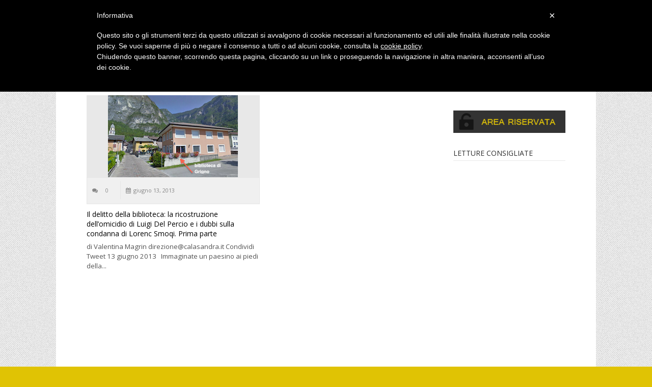

--- FILE ---
content_type: text/html; charset=UTF-8
request_url: http://www.cronaca-nera.it/tag/smoqi-appello
body_size: 11213
content:



<!DOCTYPE html>
<!--[if IE 6]> <html class="ie ie6" lang="it-IT" prefix="og: http://ogp.me/ns#"> <![endif]-->
<!--[if IE 7]> <html class="ie ie7" lang="it-IT" prefix="og: http://ogp.me/ns#"> <![endif]-->
<!--[if IE 8]> <html class="ie ie8" lang="it-IT" prefix="og: http://ogp.me/ns#"> <![endif]-->
<!--[if IE 9]> <html class="ie ie9" lang="it-IT" prefix="og: http://ogp.me/ns#"> <![endif]-->
<!--[if !(IE 6) | !(IE 7) | !(IE 8) | !(IE 9) ]><!--> <html lang="it-IT" prefix="og: http://ogp.me/ns#"> <!--<![endif]-->

<head>

	<meta charset="UTF-8" />

		<meta name="viewport" content="width=device-width, initial-scale=1.0, maximum-scale=1, user-scalable=0">

	<title>smoqi appello Archives | Cronaca-Nera.it Cronaca-Nera.it</title>

	<link rel="profile" href="http://gmpg.org/xfn/11" />

	<link rel="pingback" href="http://www.cronaca-nera.it/xmlrpc.php" />
	<link rel="icon" href="http://www.cronaca-nera.it/favicon.ico" />
		<!--[if lt IE 9]>
	<script src="http://www.cronaca-nera.it/wp-content/themes/reporter/assets/js/html5.js" type="text/javascript"></script>
	<![endif]-->

	
<!-- This site is optimized with the Yoast WordPress SEO plugin v1.5.2.6 - https://yoast.com/wordpress/plugins/seo/ -->
<meta name="robots" content="noindex,follow"/>
<link rel="canonical" href="http://www.cronaca-nera.it/tag/smoqi-appello" />
<meta property="og:locale" content="it_IT" />
<meta property="og:type" content="object" />
<meta property="og:title" content="smoqi appello Archives - Cronaca-Nera.it" />
<meta property="og:url" content="http://www.cronaca-nera.it/tag/smoqi-appello" />
<meta property="og:site_name" content="Cronaca-Nera.it" />
<meta property="article:publisher" content="https://www.facebook.com/cronacanera.it" />
<!-- / Yoast WordPress SEO plugin. -->

<link rel='dns-prefetch' href='//netdna.bootstrapcdn.com' />
<link rel='dns-prefetch' href='//s.w.org' />
<link rel="alternate" type="application/rss+xml" title="Cronaca-Nera.it &raquo; Feed" href="http://www.cronaca-nera.it/feed" />
<link rel="alternate" type="application/rss+xml" title="Cronaca-Nera.it &raquo; Feed dei commenti" href="http://www.cronaca-nera.it/comments/feed" />

            <script type="text/javascript">//<![CDATA[
            // Google Analytics for WordPress by Yoast v4.3.5 | http://yoast.com/wordpress/google-analytics/
            var _gaq = _gaq || [];
            _gaq.push(['_setAccount', 'UA-19985060-1']);
				            _gaq.push(['_trackPageview']);
            (function () {
                var ga = document.createElement('script');
                ga.type = 'text/javascript';
                ga.async = true;
                ga.src = ('https:' == document.location.protocol ? 'https://ssl' : 'http://www') + '.google-analytics.com/ga.js';

                var s = document.getElementsByTagName('script')[0];
                s.parentNode.insertBefore(ga, s);
            })();
            //]]></script>
			<link rel="alternate" type="application/rss+xml" title="Cronaca-Nera.it &raquo; smoqi appello Feed del tag" href="http://www.cronaca-nera.it/tag/smoqi-appello/feed" />
		<script type="text/javascript">
			window._wpemojiSettings = {"baseUrl":"https:\/\/s.w.org\/images\/core\/emoji\/11\/72x72\/","ext":".png","svgUrl":"https:\/\/s.w.org\/images\/core\/emoji\/11\/svg\/","svgExt":".svg","source":{"concatemoji":"http:\/\/www.cronaca-nera.it\/wp-includes\/js\/wp-emoji-release.min.js?ver=4.9.8"}};
			!function(a,b,c){function d(a,b){var c=String.fromCharCode;l.clearRect(0,0,k.width,k.height),l.fillText(c.apply(this,a),0,0);var d=k.toDataURL();l.clearRect(0,0,k.width,k.height),l.fillText(c.apply(this,b),0,0);var e=k.toDataURL();return d===e}function e(a){var b;if(!l||!l.fillText)return!1;switch(l.textBaseline="top",l.font="600 32px Arial",a){case"flag":return!(b=d([55356,56826,55356,56819],[55356,56826,8203,55356,56819]))&&(b=d([55356,57332,56128,56423,56128,56418,56128,56421,56128,56430,56128,56423,56128,56447],[55356,57332,8203,56128,56423,8203,56128,56418,8203,56128,56421,8203,56128,56430,8203,56128,56423,8203,56128,56447]),!b);case"emoji":return b=d([55358,56760,9792,65039],[55358,56760,8203,9792,65039]),!b}return!1}function f(a){var c=b.createElement("script");c.src=a,c.defer=c.type="text/javascript",b.getElementsByTagName("head")[0].appendChild(c)}var g,h,i,j,k=b.createElement("canvas"),l=k.getContext&&k.getContext("2d");for(j=Array("flag","emoji"),c.supports={everything:!0,everythingExceptFlag:!0},i=0;i<j.length;i++)c.supports[j[i]]=e(j[i]),c.supports.everything=c.supports.everything&&c.supports[j[i]],"flag"!==j[i]&&(c.supports.everythingExceptFlag=c.supports.everythingExceptFlag&&c.supports[j[i]]);c.supports.everythingExceptFlag=c.supports.everythingExceptFlag&&!c.supports.flag,c.DOMReady=!1,c.readyCallback=function(){c.DOMReady=!0},c.supports.everything||(h=function(){c.readyCallback()},b.addEventListener?(b.addEventListener("DOMContentLoaded",h,!1),a.addEventListener("load",h,!1)):(a.attachEvent("onload",h),b.attachEvent("onreadystatechange",function(){"complete"===b.readyState&&c.readyCallback()})),g=c.source||{},g.concatemoji?f(g.concatemoji):g.wpemoji&&g.twemoji&&(f(g.twemoji),f(g.wpemoji)))}(window,document,window._wpemojiSettings);
		</script>
		<style type="text/css">
img.wp-smiley,
img.emoji {
	display: inline !important;
	border: none !important;
	box-shadow: none !important;
	height: 1em !important;
	width: 1em !important;
	margin: 0 .07em !important;
	vertical-align: -0.1em !important;
	background: none !important;
	padding: 0 !important;
}
</style>
<link rel='stylesheet' id='download-attachments-front-css'  href='http://www.cronaca-nera.it/wp-content/plugins/download-attachments/css/front.css?ver=4.9.8' type='text/css' media='all' />
<link rel='stylesheet' id='font-awesome-css'  href='http://netdna.bootstrapcdn.com/font-awesome/3.1.1/css/font-awesome.min.css?ver=4.9.8' type='text/css' media='all' />
<link rel='stylesheet' id='flexslider-css'  href='http://www.cronaca-nera.it/wp-content/themes/reporter/assets/css/flexslider.css?ver=4.9.8' type='text/css' media='all' />
<link rel='stylesheet' id='theme-style-css'  href='http://www.cronaca-nera.it/wp-content/themes/reporter/style.css?ver=4.9.8' type='text/css' media='all' />
<link rel='stylesheet' id='options-style-css'  href='http://www.cronaca-nera.it/wp-content/themes/reporter/assets/css/options.css?ver=4.9.8' type='text/css' media='all' />
<script type='text/javascript' src='http://www.cronaca-nera.it/wp-includes/js/jquery/jquery.js?ver=1.12.4'></script>
<script type='text/javascript' src='http://www.cronaca-nera.it/wp-includes/js/jquery/jquery-migrate.min.js?ver=1.4.1'></script>
<script type='text/javascript' src='http://www.cronaca-nera.it/wp-content/themes/reporter/assets/js/respond.min.js?ver=1'></script>
<link rel='https://api.w.org/' href='http://www.cronaca-nera.it/wp-json/' />
<link rel="EditURI" type="application/rsd+xml" title="RSD" href="http://www.cronaca-nera.it/xmlrpc.php?rsd" />
<link rel="wlwmanifest" type="application/wlwmanifest+xml" href="http://www.cronaca-nera.it/wp-includes/wlwmanifest.xml" /> 
<meta name="generator" content="WordPress 4.9.8" />
<link rel="stylesheet" type="text/css" href="http://www.cronaca-nera.it/wp-content/plugins/pdf24-posts-to-pdf/styles/cp/linkBox_dflb.css" />
<link rel="stylesheet" type="text/css" href="http://www.cronaca-nera.it/wp-content/plugins/pdf24-posts-to-pdf/styles/tbp/default_elbf.css" />
<link href="http://fonts.googleapis.com/css?family=Open Sans" rel="stylesheet" type="text/css"><link href="http://fonts.googleapis.com/css?family=Open Sans" rel="stylesheet" type="text/css">	<!--[if IE 8]>
	<script type="text/javascript">
		jQuery(document).ready(function ($) {
			$('.flexslider ul.flex-direction-nav').hide();
			$('.flexslider').mouseover(function(){
				$('.flexslider ul.flex-direction-nav').show();
			});
			$('.flexslider').mouseout(function(){
				$('.flexslider ul.flex-direction-nav').hide();
			});
		});
	</script>
	<![endif]-->
	<!--[if IE]>
	<style type="text/css">
		.ie8 .container, .ie7 .container { max-width: 960px; }
		.ie8 .header-top {
			max-width: 940px;
		}
		.ie8 .header-main .container{
			max-width: 950px;
		}
		.ie8 .primary-menu {
			max-width: 970px;
		}
		.ie .flash-news { left: -8px; }
		.ie8 .flex-direction-nav li a {background: transparent; }
		.ie8 .flex-direction-nav li a:hover { background: url(http://www.cronaca-nera.it/wp-content/themes/reporter/assets/img/flex-nav-bg.png) no-repeat; background-size: 100% 100%; }
	</style>
	<![endif]-->
		<style type="text/css">.recentcomments a{display:inline !important;padding:0 !important;margin:0 !important;}</style>
		<script type="text/javascript">
	var _iub = _iub || [];
	_iub.csConfiguration = {
		cookiePolicyId: 111138,
		siteId: 248374,
		lang: "it"
	};
	(function (w, d) {
		var loader = function () { var s = d.createElement("script"), tag = d.getElementsByTagName("script")[0]; s.src = "//cdn.iubenda.com/cookie_solution/iubenda_cs.js"; tag.parentNode.insertBefore(s, tag); };
		if (w.addEventListener) { w.addEventListener("load", loader, false); } else if (w.attachEvent) { w.attachEvent("onload", loader); } else { w.onload = loader; }
	})(window, document);
</script>

				<script>
					        var iCallback = function(){};
 
if('callback' in _iub.csConfiguration) {
        if('onConsentGiven' in _iub.csConfiguration.callback) iCallback = _iub.csConfiguration.callback.onConsentGiven;
        
        _iub.csConfiguration.callback.onConsentGiven = function()
        {
                iCallback();
         
                /*
                 * Separator
                */
         
                jQuery('noscript._no_script_iub').each(function (a, b) { var el = jQuery(b); el.after(el.html()); });
        };
};
				</script>
</head>
<body class="archive tag tag-smoqi-appello tag-8888 header_default">
	
	<div class="header">
		
		<div class="header-top container">
			
			<div class="row">
				
				<div class="large-9 small-12 column flash-news-wrap">
					<div class="flash-news">
	
	<h6 class="heading uppercase flash-header">FLASH NEWS</h6>
	
		
		<ul data-orbit data-options="animation_speed:100; stack_on_small:false; bullets:false; timer_speed:5000;">
				<li><span class="entry-time">11:09 am</span> <a href="http://www.cronaca-nera.it/6263/documentario-racconta-drammatica-scomparsa-famiglia-carretta">Il caso Carretta: in onda su NOVE il documentario sulla famiglia scomparsa</a></li>
				<li><span class="entry-time">1:26 pm</span> <a href="http://www.cronaca-nera.it/6253/attentato-al-papa-ragazze-scomparse-collegamento">Attentato al Papa e ragazze scomparse: qual è il collegamento?</a></li>
				<li><span class="entry-time">5:21 pm</span> <a href="http://www.cronaca-nera.it/6245/luca-ventre-mistero-morte-in-ambasciata">Luca Ventre: il mistero della morte in ambasciata</a></li>
				<li><span class="entry-time">7:32 pm</span> <a href="http://www.cronaca-nera.it/2507/chico-forti-storia-italiano-ingiustamene-condannato-ergastolo-terza-parte">Chico Forti la storia di un italiano ingiustamente condannato all&#8217;ergastolo. Terza parte</a></li>
				<li><span class="entry-time">7:31 pm</span> <a href="http://www.cronaca-nera.it/2504/chico-forti-storia-italiano-ingiustamente-condannato-ergastolo-seconda-parte">Chico Forti: la storia di un italiano ingiustamente condannato all&#8217;ergastolo. Seconda Parte</a></li>
		    <script type="text/javascript">
    // <![CDATA[
        var disqus_shortname = 'cronacanerait';
        (function () {
            var nodes = document.getElementsByTagName('span');
            for (var i = 0, url; i < nodes.length; i++) {
                if (nodes[i].className.indexOf('dsq-postid') != -1) {
                    nodes[i].parentNode.setAttribute('data-disqus-identifier', nodes[i].getAttribute('rel'));
                    url = nodes[i].parentNode.href.split('#', 1);
                    if (url.length == 1) { url = url[0]; }
                    else { url = url[1]; }
                    nodes[i].parentNode.href = url + '#disqus_thread';
                }
            }
            var s = document.createElement('script'); s.async = true;
            s.type = 'text/javascript';
            s.src = '//' + 'disqus.com/forums/' + disqus_shortname + '/count.js';
            (document.getElementsByTagName('HEAD')[0] || document.getElementsByTagName('BODY')[0]).appendChild(s);
        }());
    //]]>
    </script>
	</ul>
		
</div>
<!-- /.flash-news -->
				</div>
				
				<div class="large-3 small-12 column header-social-wrap">
					<div class="dt-social size-32px"><a href="https://www.facebook.com/cronacanera.it" class="Facebook"><img src="http://www.cronaca-nera.it/wp-content/themes/reporter/library/engine-widgets/images/32px/Facebook.png" alt="Facebook" /></a> <a href="https://plus.google.com/u/0/102234121116670819531/posts" class="Google+"><img src="http://www.cronaca-nera.it/wp-content/themes/reporter/library/engine-widgets/images/32px/Google+.png" alt="Google+" /></a> <a href="http://www.cronaca-nera.it/feed/" class="RSS"><img src="http://www.cronaca-nera.it/wp-content/themes/reporter/library/engine-widgets/images/32px/RSS.png" alt="RSS" /></a> <a href="https://twitter.com/Cronacanerait" class="Twitter"><img src="http://www.cronaca-nera.it/wp-content/themes/reporter/library/engine-widgets/images/32px/Twitter.png" alt="Twitter" /></a> <a href="https://www.youtube.com/channel/UCJo_WHjtDfm7esvbGs-5dEQ" class="YouTube"><img src="http://www.cronaca-nera.it/wp-content/themes/reporter/library/engine-widgets/images/32px/YouTube.png" alt="YouTube" /></a> </div>				</div>
				
			</div>
			<!-- /.row  -->
			
		</div>
		<!-- /.header-top -->
		
		<div class="header-main">
			
			<div class="container">
					
				<!-- .logo -->
				<div class="logo">
					
										
										
						<h1 class="logo-image"><a href="http://www.cronaca-nera.it" title="Cronaca-Nera.it" rel="home"><img src="http://www.cronaca-nera.it/wp-content/uploads/2014/04/logo3.jpg" alt="Cronaca-Nera.it" /></a></h1>
						
										
					</div>
				<!-- /.logo -->
	
				<div class="row header-main-row">
				
										<div class="large-4 small-6 column header-main-menu">
						
												<a href="#" data-dropdown="drop1" class="trigger">Chi Siamo <i class="icon-chevron-down"></i></a>
						<div id="drop1" class="f-dropdown content" data-dropdown-content>
							
							<ul class="large-block-grid-2 small-block-grid-1">
								<li id="nav_menu-3" class="widget widget_nav_menu"><div class="menu-menu-centrale-container"><ul id="menu-menu-centrale" class="menu"><li id="menu-item-1466" class="menu-item menu-item-type-post_type menu-item-object-page menu-item-1466"><a href="http://www.cronaca-nera.it/chi-siamo" >Chi Siamo</a></li>
<li id="menu-item-3129" class="menu-item menu-item-type-post_type menu-item-object-page menu-item-3129"><a href="http://www.cronaca-nera.it/contatti" >Contatti</a></li>
</ul></div></li>							</ul>
							<!-- /.small-block-grid-1 large-block-grid-2 -->					
			
						</div>
						
					</div>
					<!-- /.large-6 column -->
										
										
					<div class="header-search large-4 column right">
						<form role="search" method="get" id="searchform" action="http://www.cronaca-nera.it/">
	<div class="row collapse">
		<div class="small-8 columns">
			<input type="text" name="s" placeholder="Enter a keyword...">
		</div>
		<div class="small-4 columns">
			<input type="submit" class="button postfix radius" id="searchsubmit" value="Search" />
		</div>
	</div>
</form>					</div>
					<!-- /.header-search -->
					
				</div>
				<!-- /.row -->
				
			</div>
			<!-- /.container -->

		</div>
		<!-- /.header-main -->
		
		<div class="primary-menu container">
						
			<div class="top-bar-container">
				<nav class="top-bar">
					<ul class="title-area">
						<li class="name">
							<h1><a href="http://www.cronaca-nera.it">Cronaca-Nera.it</a></h1>
						</li>          
						<li class="toggle-topbar menu-icon"><a href="#"><span>Menu</span></a></li>
					</ul>
					<section class="top-bar-section">
					<ul id="menu-menu-principale" class="left"><li class="divider"></li><li id="menu-item-1428" class="menu-item menu-item-type-custom menu-item-object-custom menu-item-home menu-item-1428"><a  href="http://www.cronaca-nera.it/" >Home</a></li>
<li class="divider"></li><li id="menu-item-3116" class="menu-item menu-item-type-taxonomy menu-item-object-category menu-item-3116"><a  href="http://www.cronaca-nera.it/category/c77-news" >News</a></li>
<li class="divider"></li><li id="menu-item-3114" class="menu-item menu-item-type-taxonomy menu-item-object-category menu-item-3114"><a  href="http://www.cronaca-nera.it/category/c50-cronaca-italiana" >Cronaca Nera Italiana</a></li>
<li class="divider"></li><li id="menu-item-3092" class="menu-item menu-item-type-taxonomy menu-item-object-category menu-item-3092"><a  href="http://www.cronaca-nera.it/category/c51-cronaca-nera-estera" >Cronaca Nera Estera</a></li>
<li class="divider"></li><li id="menu-item-3117" class="menu-item menu-item-type-taxonomy menu-item-object-category menu-item-3117"><a  href="http://www.cronaca-nera.it/category/c48-persone-scomparse" >Persone Scomparse</a></li>
<li class="divider"></li><li id="menu-item-3099" class="menu-item menu-item-type-taxonomy menu-item-object-category menu-item-3099"><a  href="http://www.cronaca-nera.it/category/crimini-informatici" >Crimini Informatici</a></li>
<li class="divider"></li><li id="menu-item-3094" class="menu-item menu-item-type-taxonomy menu-item-object-category menu-item-3094"><a  href="http://www.cronaca-nera.it/category/c49-cold-case" >Cold Case</a></li>
<li class="divider"></li><li id="menu-item-3118" class="menu-item menu-item-type-taxonomy menu-item-object-category menu-item-3118"><a  href="http://www.cronaca-nera.it/category/s25-recensioni-libri/c36-recensioni-libri" >Recensioni Libri</a></li>
</ul>					</section>
				</nav>
			</div>
			
		</div>
		<!-- /.primary-menu container -->
		
	</div>
	<!-- /.header -->
	
	<div class="main container">
	<div class="row">

		<div id="content" class="content small-12 column large-9 left">

			
	


<ul class="small-block-grid-1 large-block-grid-2 grid-2">
	
		
	<li class="post-2871 post type-post status-publish format-standard has-post-thumbnail hentry category-c50-cronaca-italiana tag-7-gennaio-2009 tag-arresto-cardio-circolatorio tag-arresto-lorenc-smoqi tag-berretto-rosso-smoqi tag-cappellino-rosso-smoqi tag-caserma-grigno tag-corriere-sda tag-cronaca-nera-2009 tag-cronaca-nera-grigno tag-cronaca-nera-italia tag-cronaca-nera-trentino tag-cronaca-nera-trento tag-del-percio-arma-del-delitto tag-del-percio-indagini tag-delitto-grigno tag-delitto-grigno-dinamiche tag-delitto-grigno-indagini tag-delitto-grigno-prove tag-lorenc-smoqi tag-lorenc-smoqi-incapace-di-intendere-e-volere tag-lorenc-smoqi-movente tag-lorenc-smoqi-prove tag-lorenc-smoqi-seminfermo-di-mente tag-luigi-del-percio tag-luigi-del-percio-autopsia tag-maresciallo-ronzani tag-omicidio-biblioteca-grigno tag-omicidio-del-percio tag-omicidio-del-percio-movente tag-omicidio-del-percio-testimone tag-omicidio-grigno tag-omicidio-grigno-dinamiche tag-omicidio-grigno-movente tag-omicidio-grigno-testimone tag-omicidio-smoqi-testimone tag-ospedale-santa-chiara-trento tag-shock-emorragico tag-smoqi-appello tag-smoqi-arma-del-delitto tag-smoqi-assolto tag-smoqi-cassazione tag-smoqi-condannato tag-smoqi-indagini tag-smoqi-ospedale-psichiatrico tag-smoqi-primo-grado tag-ufficio-postale-grigno tag-valentina-magrin tag-via-nazario-sauro-grigno tag-via-vittorio-emanuele-grigno tag-viale-trento-grigno tag-zaino-luigi-del-percio">
		
		<article class="the-post">
		
			<div class="featured-image">
				
				<a href="http://www.cronaca-nera.it/2871/delitto-biblioteca-ricostruzione-omicidio-luigi-del-percio-dubbi-condanna-lorenc-smoqi">			<img src="http://www.cronaca-nera.it/wp-content/uploads/2013/06/biblioteca gringno.png" alt="Il delitto della biblioteca: la ricostruzione dell&#8217;omicidio di Luigi Del Percio e i dubbi sulla condanna di Lorenc Smoqi. Prima parte"/>
			</a>
				
			</div>
			<!-- /.featured-image -->
				
			<!-- .entry-header -->
<header class="entry-header">

	<div class="entry-meta">
		<span class="entry-comments"><a href="http://www.cronaca-nera.it/2871/delitto-biblioteca-ricostruzione-omicidio-luigi-del-percio-dubbi-condanna-lorenc-smoqi#respond"><i class="icon-comments"></i><span class="dsq-postid" rel="2871 http://www.cronaca-nera.it/2013/06/delitto-biblioteca-ricostruzione-omicidio-luigi-del-percio-dubbi-condanna-lorenc-smoqi/">0</span></a></span>
		<span class="entry-date"><i class="icon-calendar"></i>giugno 13, 2013</span>
	</div>

	<h2 class="entry-title"><a href="http://www.cronaca-nera.it/2871/delitto-biblioteca-ricostruzione-omicidio-luigi-del-percio-dubbi-condanna-lorenc-smoqi">Il delitto della biblioteca: la ricostruzione dell&#8217;omicidio di Luigi Del Percio e i dubbi sulla condanna di Lorenc Smoqi. Prima parte</a></h2>

</header>
<!-- /.entry-header -->

<div class="entry-content">

	di Valentina Magrin direzione@calasandra.it Condividi Tweet 13 giugno 2013   Immaginate un paesino ai piedi della...
</div>
		
		</article>
		<!-- /.the-post -->
		
	</li>

 
</ul>

			
		</div>
		<!-- /.content small-12 large-9 column -->

				<div class="sidebar small-12 large-3 column" id="sidebar">
			<aside id="sidebar">

	<ul class="sidebar">
		<li id="text-11" class="widget widget_text">			<div class="textwidget"><div class="fb-like" data-href="https://www.facebook.com/cronacanera.it?fref=ts" data-width="200" data-layout="standard" data-action="like" data-show-faces="true" data-share="true"></div></div>
		</li><li id="text-4" class="widget widget_text">			<div class="textwidget"><a href="http://www.cronaca-nera.it/customer-area/" ><img src="http://www.cronaca-nera.it/wp-content/uploads/2014/05/areariservata1.png"></a>

</div>
		</li>		<li id="dt-slider-3" class="widget widget_dt_slider">	
		
	<div class="slider flexslider" data-autoplay="0" data-random="0">
	
		<ul class="slides">
			
						<li class="post-6253 post type-post status-publish format-standard has-post-thumbnail hentry category-c77-news category-s25-recensioni-libri category-c36-recensioni-libri tag-cronaca-nera tag-fabrizio-peronaci tag-recensione-libri">
	
				<article class="the-post">
				
					<div class="featured-image">
						
						<a href="http://www.cronaca-nera.it/6253/attentato-al-papa-ragazze-scomparse-collegamento">			<img src="http://www.cronaca-nera.it/wp-content/uploads/2021/04/il-crimine-del-secolo-230x350.jpeg" alt="Attentato al Papa e ragazze scomparse: qual è il collegamento?"/>
			</a>
						
					</div>
					<!-- /.featured-image -->
							
					<!-- .entry-header -->
					<header class="entry-header">
						
						<div class="entry-meta">
							<span class="entry-comments"><a href="http://www.cronaca-nera.it/6253/attentato-al-papa-ragazze-scomparse-collegamento#respond"><i class="icon-comments"></i><span class="dsq-postid" rel="6253 http://www.cronaca-nera.it/?p=6253">0</span></a></span>
							<span class="entry-category"><i class="icon-folder-open"></i><a href="http://www.cronaca-nera.it/category/c77-news" rel="category tag">News</a>, <a href="http://www.cronaca-nera.it/category/s25-recensioni-libri" rel="category tag">Recensioni Libri</a>, <a href="http://www.cronaca-nera.it/category/s25-recensioni-libri/c36-recensioni-libri" rel="category tag">Recensioni Libri</a></span>
							<span class="entry-date"><i class="icon-calendar"></i>aprile 26, 2021</span>				
						</div>
					
						<h2 class="entry-title"><a href="http://www.cronaca-nera.it/6253/attentato-al-papa-ragazze-scomparse-collegamento">Attentato al Papa e ragazze scomparse: qual è il collegamento?</a></h2>
						
					</header>
					<!-- /.entry-header -->
	
					
				</article>
				<!-- /.the-post -->
				
			</li>
						<li class="post-5952 post type-post status-publish format-standard has-post-thumbnail hentry category-c77-news category-s25-recensioni-libri category-c36-recensioni-libri tag-imprimatur tag-laggiu-tra-il-ferro tag-recensione-libri">
	
				<article class="the-post">
				
					<div class="featured-image">
						
						<a href="http://www.cronaca-nera.it/5952/nicodemo-gentile-vita-carceri-italiane">			<img src="http://www.cronaca-nera.it/wp-content/uploads/2018/07/nicodemo-gentile-240x350.jpg" alt="“Laggiù tra il ferro”: Nicodemo Gentile e la vita nelle carceri italiane"/>
			</a>
						
					</div>
					<!-- /.featured-image -->
							
					<!-- .entry-header -->
					<header class="entry-header">
						
						<div class="entry-meta">
							<span class="entry-comments"><a href="http://www.cronaca-nera.it/5952/nicodemo-gentile-vita-carceri-italiane#respond"><i class="icon-comments"></i><span class="dsq-postid" rel="5952 http://www.cronaca-nera.it/?p=5952">0</span></a></span>
							<span class="entry-category"><i class="icon-folder-open"></i><a href="http://www.cronaca-nera.it/category/c77-news" rel="category tag">News</a>, <a href="http://www.cronaca-nera.it/category/s25-recensioni-libri" rel="category tag">Recensioni Libri</a>, <a href="http://www.cronaca-nera.it/category/s25-recensioni-libri/c36-recensioni-libri" rel="category tag">Recensioni Libri</a></span>
							<span class="entry-date"><i class="icon-calendar"></i>luglio 3, 2018</span>				
						</div>
					
						<h2 class="entry-title"><a href="http://www.cronaca-nera.it/5952/nicodemo-gentile-vita-carceri-italiane">“Laggiù tra il ferro”: Nicodemo Gentile e la vita nelle carceri italiane</a></h2>
						
					</header>
					<!-- /.entry-header -->
	
					
				</article>
				<!-- /.the-post -->
				
			</li>
						<li class="post-5569 post type-post status-publish format-standard has-post-thumbnail hentry category-c77-news category-s25-recensioni-libri category-c36-recensioni-libri tag-satanismo">
	
				<article class="the-post">
				
					<div class="featured-image">
						
						<a href="http://www.cronaca-nera.it/5569/quanto-pericoloso-satanismo-spiega-libro">			<img src="http://www.cronaca-nera.it/wp-content/uploads/2018/01/capture-20180129-125721-700x166.jpg" alt="Quanto è pericoloso il satanismo? Lo spiega un libro"/>
			</a>
						
					</div>
					<!-- /.featured-image -->
							
					<!-- .entry-header -->
					<header class="entry-header">
						
						<div class="entry-meta">
							<span class="entry-comments"><a href="http://www.cronaca-nera.it/5569/quanto-pericoloso-satanismo-spiega-libro#comments"><i class="icon-comments"></i><span class="dsq-postid" rel="5569 http://www.cronaca-nera.it/?p=5569">1</span></a></span>
							<span class="entry-category"><i class="icon-folder-open"></i><a href="http://www.cronaca-nera.it/category/c77-news" rel="category tag">News</a>, <a href="http://www.cronaca-nera.it/category/s25-recensioni-libri" rel="category tag">Recensioni Libri</a>, <a href="http://www.cronaca-nera.it/category/s25-recensioni-libri/c36-recensioni-libri" rel="category tag">Recensioni Libri</a></span>
							<span class="entry-date"><i class="icon-calendar"></i>febbraio 8, 2018</span>				
						</div>
					
						<h2 class="entry-title"><a href="http://www.cronaca-nera.it/5569/quanto-pericoloso-satanismo-spiega-libro">Quanto è pericoloso il satanismo? Lo spiega un libro</a></h2>
						
					</header>
					<!-- /.entry-header -->
	
					
				</article>
				<!-- /.the-post -->
				
			</li>
						<li class="post-5467 post type-post status-publish format-standard has-post-thumbnail hentry category-c50-cronaca-italiana category-c77-news category-s25-recensioni-libri category-c36-recensioni-libri tag-alberto-stasi tag-delitti-allo-specchio tag-meredith-kercher tag-roberta-bruzzone tag-valentina-magrin">
	
				<article class="the-post">
				
					<div class="featured-image">
						
						<a href="http://www.cronaca-nera.it/5467/delitti-allo-specchio-libro-garlasco-meredith">			<img src="http://www.cronaca-nera.it/wp-content/uploads/2017/11/delitti-allo-specchio-copertina-672x406-579x350.jpg" alt="&#8220;Delitti allo specchio&#8221;: il libro per capire Garlasco e Meredith"/>
			</a>
						
					</div>
					<!-- /.featured-image -->
							
					<!-- .entry-header -->
					<header class="entry-header">
						
						<div class="entry-meta">
							<span class="entry-comments"><a href="http://www.cronaca-nera.it/5467/delitti-allo-specchio-libro-garlasco-meredith#comments"><i class="icon-comments"></i><span class="dsq-postid" rel="5467 http://www.cronaca-nera.it/?p=5467">1</span></a></span>
							<span class="entry-category"><i class="icon-folder-open"></i><a href="http://www.cronaca-nera.it/category/c50-cronaca-italiana" rel="category tag">Cronaca Nera Italiana</a>, <a href="http://www.cronaca-nera.it/category/c77-news" rel="category tag">News</a>, <a href="http://www.cronaca-nera.it/category/s25-recensioni-libri" rel="category tag">Recensioni Libri</a>, <a href="http://www.cronaca-nera.it/category/s25-recensioni-libri/c36-recensioni-libri" rel="category tag">Recensioni Libri</a></span>
							<span class="entry-date"><i class="icon-calendar"></i>novembre 15, 2017</span>				
						</div>
					
						<h2 class="entry-title"><a href="http://www.cronaca-nera.it/5467/delitti-allo-specchio-libro-garlasco-meredith">&#8220;Delitti allo specchio&#8221;: il libro per capire Garlasco e Meredith</a></h2>
						
					</header>
					<!-- /.entry-header -->
	
					
				</article>
				<!-- /.the-post -->
				
			</li>
						<li class="post-5109 post type-post status-publish format-standard has-post-thumbnail hentry category-c77-news category-s25-recensioni-libri category-c36-recensioni-libri tag-cronaca-nera-roma tag-pasolini tag-recensioni-libri">
	
				<article class="the-post">
				
					<div class="featured-image">
						
						<a href="http://www.cronaca-nera.it/5109/accadde-allidroscalo-mistero-morte-pier-paolo-pasolini">			<img src="http://www.cronaca-nera.it/wp-content/uploads/2017/05/download.jpeg" alt="&#8220;Accadde all&#8217;idroscalo&#8221;: il mistero della morte di Pier Paolo Pasolini"/>
			</a>
						
					</div>
					<!-- /.featured-image -->
							
					<!-- .entry-header -->
					<header class="entry-header">
						
						<div class="entry-meta">
							<span class="entry-comments"><a href="http://www.cronaca-nera.it/5109/accadde-allidroscalo-mistero-morte-pier-paolo-pasolini#respond"><i class="icon-comments"></i><span class="dsq-postid" rel="5109 http://www.cronaca-nera.it/?p=5109">0</span></a></span>
							<span class="entry-category"><i class="icon-folder-open"></i><a href="http://www.cronaca-nera.it/category/c77-news" rel="category tag">News</a>, <a href="http://www.cronaca-nera.it/category/s25-recensioni-libri" rel="category tag">Recensioni Libri</a>, <a href="http://www.cronaca-nera.it/category/s25-recensioni-libri/c36-recensioni-libri" rel="category tag">Recensioni Libri</a></span>
							<span class="entry-date"><i class="icon-calendar"></i>maggio 26, 2017</span>				
						</div>
					
						<h2 class="entry-title"><a href="http://www.cronaca-nera.it/5109/accadde-allidroscalo-mistero-morte-pier-paolo-pasolini">&#8220;Accadde all&#8217;idroscalo&#8221;: il mistero della morte di Pier Paolo Pasolini</a></h2>
						
					</header>
					<!-- /.entry-header -->
	
					
				</article>
				<!-- /.the-post -->
				
			</li>
						
		</ul>
		
	</div>
	</li><li id="text-5" class="widget widget_text"><h3 class="widget-title"><span>Letture Consigliate</span></h3>			<div class="textwidget"><iframe style="width:100%;height:240px;" marginwidth="0" marginheight="0" scrolling="no" frameborder="0" src="//rcm-eu.amazon-adsystem.com/e/cm?lt1=_blank&bc1=000000&IS2=1&bg1=FFFFFF&fc1=000000&lc1=0000FF&t=cronacanerait-21&o=29&p=8&l=as4&m=amazon&f=ifr&ref=as_ss_li_til&asins=8868304961&linkId=2c0d5b34142d5fae6bfdfd625ce21a8c"></iframe><iframe style="width:100%;height:240px;" marginwidth="0" marginheight="0" scrolling="no" frameborder="0" src="//rcm-eu.amazon-adsystem.com/e/cm?lt1=_blank&bc1=000000&IS2=1&bg1=FFFFFF&fc1=000000&lc1=0000FF&t=cronacanerait-21&o=29&p=8&l=as4&m=amazon&f=ifr&ref=as_ss_li_til&asins=8868303612&linkId=c68d0efd45fd00c065bb1a556104b5cc"></iframe><iframe style="width:100%;height:240px;" marginwidth="0" marginheight="0" scrolling="no" frameborder="0" src="//rcm-eu.amazon-adsystem.com/e/cm?lt1=_blank&bc1=000000&IS2=1&bg1=FFFFFF&fc1=000000&lc1=0000FF&t=cronacanerait-21&o=29&p=8&l=as4&m=amazon&f=ifr&ref=as_ss_li_til&asins=8866523607&linkId=57091955d5395c6905c9f26af5b1aab7"></iframe>
<iframe style="width:100%;height:240px;" marginwidth="0" marginheight="0" scrolling="no" frameborder="0" src="//rcm-eu.amazon-adsystem.com/e/cm?lt1=_blank&bc1=000000&IS2=1&bg1=FFFFFF&fc1=000000&lc1=0000FF&t=cronacanerait-21&o=29&p=8&l=as4&m=amazon&f=ifr&ref=as_ss_li_til&asins=1520324448&linkId=0f5e48b64b4466adc1a616a77173986c"></iframe></div>
		</li><li id="relatedpostswidget-3" class="widget RelatedPostsWidget"><h3 class="widget-title"><span>Articoli Correlati</span></h3></li><li id="recent-comments-3" class="widget widget_recent_comments"><h3 class="widget-title"><span>Commenti recenti</span></h3><ul id="recentcomments"><li class="recentcomments"><span class="comment-author-link"><a href="https://www.wumingfoundation.com/giap/2019/03/i-satanisti-ammazzano-il-sabato-3/" onclick="javascript:_gaq.push(['_trackEvent','outbound-commentauthor','']);"  rel='external nofollow' class='url'>I Satanisti ammazzano al sabato – di Selene Pascarella, terza e ultima puntata - Giap</a></span> su <a href="http://www.cronaca-nera.it/5590/i-bambini-satana-storia-incredibile-errore-giudiziario#comment-254">I giorni dei &#8220;Bambini di Satana&#8221;: storia di un incredibile errore giudiziario</a></li><li class="recentcomments"><span class="comment-author-link"><a href="https://www.wumingfoundation.com/giap/2019/03/i-satanisti-ammazzano-il-sabato-di-selene-pascarella-3a-puntata-di-3/" onclick="javascript:_gaq.push(['_trackEvent','outbound-commentauthor','']);"  rel='external nofollow' class='url'>I Satanisti ammazzano al sabato – di Selene Pascarella, terza e ultima puntata - Giap</a></span> su <a href="http://www.cronaca-nera.it/5590/i-bambini-satana-storia-incredibile-errore-giudiziario#comment-253">I giorni dei &#8220;Bambini di Satana&#8221;: storia di un incredibile errore giudiziario</a></li><li class="recentcomments"><span class="comment-author-link"><a href="http://www.cronaca-nera.it/6183/professione-criminologo-sta-finalmente-per-essere-normata"   rel='external nofollow' class='url'>La professione di criminologo sta finalmente per essere normata | Cronaca-Nera.it</a></span> su <a href="http://www.cronaca-nera.it/5073/criminologo-professione-inesistente#comment-251">Il criminologo è una professione inesistente</a></li><li class="recentcomments"><span class="comment-author-link"><a href="http://www.cronaca-nera.it/6162/difficilissimo-trovare-dna-proiettile-mostro-firenze"   rel='external nofollow' class='url'>Sarà difficilissimo trovare del dna sul nuovo proiettile del Mostro di Firenze | Cronaca-Nera.it</a></span> su <a href="http://www.cronaca-nera.it/5246/mostro-firenze-vestito-fango-vigilanti#comment-250">Mostro di Firenze. Stanno cucendo un vestito di fango a Vigilanti.</a></li><li class="recentcomments"><span class="comment-author-link"><a href="http://www.cronaca-nera.it/6162/non-puo-esserci-nessun-dna-proiettile-mostro-firenze"   rel='external nofollow' class='url'>Non può esserci nessun dna sul nuovo proiettile del Mostro di Firenze | Cronaca-Nera.it</a></span> su <a href="http://www.cronaca-nera.it/5246/mostro-firenze-vestito-fango-vigilanti#comment-249">Mostro di Firenze. Stanno cucendo un vestito di fango a Vigilanti.</a></li></ul></li><li id="nav_menu-4" class="widget widget_nav_menu"><div class="menu-categorie-sidebar-container"><ul id="menu-categorie-sidebar" class="menu"><li id="menu-item-1445" class="menu-item menu-item-type-taxonomy menu-item-object-category menu-item-1445"><a href="http://www.cronaca-nera.it/category/c77-news" >News</a></li>
<li id="menu-item-1444" class="menu-item menu-item-type-taxonomy menu-item-object-category menu-item-1444"><a href="http://www.cronaca-nera.it/category/c50-cronaca-italiana" >Cronaca Nera Italiana</a></li>
<li id="menu-item-3122" class="menu-item menu-item-type-taxonomy menu-item-object-category menu-item-3122"><a href="http://www.cronaca-nera.it/category/c51-cronaca-nera-estera" >Cronaca Nera Estera</a></li>
<li id="menu-item-3125" class="menu-item menu-item-type-taxonomy menu-item-object-category menu-item-3125"><a href="http://www.cronaca-nera.it/category/c48-persone-scomparse" >Persone Scomparse</a></li>
<li id="menu-item-3121" class="menu-item menu-item-type-taxonomy menu-item-object-category menu-item-3121"><a href="http://www.cronaca-nera.it/category/crimini-informatici" >Crimini Informatici</a></li>
<li id="menu-item-3127" class="menu-item menu-item-type-taxonomy menu-item-object-category menu-item-3127"><a href="http://www.cronaca-nera.it/category/c49-cold-case" >Cold Case</a></li>
<li id="menu-item-3126" class="menu-item menu-item-type-taxonomy menu-item-object-category menu-item-3126"><a href="http://www.cronaca-nera.it/category/s25-recensioni-libri/c36-recensioni-libri" >Recensioni Libri</a></li>
</ul></div></li><li id="tag_cloud-3" class="widget widget_tag_cloud"><h3 class="widget-title"><span>Tag</span></h3><div class="tagcloud"><a href="http://www.cronaca-nera.it/tag/andrea-minotti" class="tag-cloud-link tag-link-183 tag-link-position-1" style="font-size: 13.452631578947pt;" aria-label="andrea minotti (36 elementi)">andrea minotti</a>
<a href="http://www.cronaca-nera.it/tag/bambini-scomparsi" class="tag-cloud-link tag-link-654 tag-link-position-2" style="font-size: 9.1789473684211pt;" aria-label="bambini scomparsi (18 elementi)">bambini scomparsi</a>
<a href="http://www.cronaca-nera.it/tag/caso-scazzi" class="tag-cloud-link tag-link-1289 tag-link-position-3" style="font-size: 8.4421052631579pt;" aria-label="caso scazzi (16 elementi)">caso scazzi</a>
<a href="http://www.cronaca-nera.it/tag/chi-lha-visto" class="tag-cloud-link tag-link-1203 tag-link-position-4" style="font-size: 9.4736842105263pt;" aria-label="chi l&#039;ha visto (19 elementi)">chi l&#039;ha visto</a>
<a href="http://www.cronaca-nera.it/tag/cold-case" class="tag-cloud-link tag-link-120 tag-link-position-5" style="font-size: 11.831578947368pt;" aria-label="cold case (28 elementi)">cold case</a>
<a href="http://www.cronaca-nera.it/tag/cold-case-italia" class="tag-cloud-link tag-link-1808 tag-link-position-6" style="font-size: 8.8842105263158pt;" aria-label="cold case italia (17 elementi)">cold case italia</a>
<a href="http://www.cronaca-nera.it/tag/cosima-serrano" class="tag-cloud-link tag-link-542 tag-link-position-7" style="font-size: 12.126315789474pt;" aria-label="cosima serrano (29 elementi)">cosima serrano</a>
<a href="http://www.cronaca-nera.it/tag/cronaca-nera" class="tag-cloud-link tag-link-147 tag-link-position-8" style="font-size: 22pt;" aria-label="cronaca nera (139 elementi)">cronaca nera</a>
<a href="http://www.cronaca-nera.it/tag/cronaca-nera-avetrana" class="tag-cloud-link tag-link-541 tag-link-position-9" style="font-size: 10.947368421053pt;" aria-label="cronaca nera avetrana (24 elementi)">cronaca nera avetrana</a>
<a href="http://www.cronaca-nera.it/tag/cronaca-nera-firenze" class="tag-cloud-link tag-link-2227 tag-link-position-10" style="font-size: 8.4421052631579pt;" aria-label="cronaca nera firenze (16 elementi)">cronaca nera firenze</a>
<a href="http://www.cronaca-nera.it/tag/cronaca-nera-italia" class="tag-cloud-link tag-link-561 tag-link-position-11" style="font-size: 20.084210526316pt;" aria-label="cronaca nera italia (103 elementi)">cronaca nera italia</a>
<a href="http://www.cronaca-nera.it/tag/cronaca-nera-napoli" class="tag-cloud-link tag-link-554 tag-link-position-12" style="font-size: 13.010526315789pt;" aria-label="cronaca nera napoli (34 elementi)">cronaca nera napoli</a>
<a href="http://www.cronaca-nera.it/tag/cronaca-nera-roma" class="tag-cloud-link tag-link-458 tag-link-position-13" style="font-size: 16.105263157895pt;" aria-label="cronaca nera roma (55 elementi)">cronaca nera roma</a>
<a href="http://www.cronaca-nera.it/tag/cronaca-nera-stati-uniti" class="tag-cloud-link tag-link-813 tag-link-position-14" style="font-size: 8.4421052631579pt;" aria-label="cronaca nera stati uniti (16 elementi)">cronaca nera stati uniti</a>
<a href="http://www.cronaca-nera.it/tag/cronaca-nera-usa" class="tag-cloud-link tag-link-814 tag-link-position-15" style="font-size: 9.4736842105263pt;" aria-label="cronaca nera usa (19 elementi)">cronaca nera usa</a>
<a href="http://www.cronaca-nera.it/tag/daniele-spisso" class="tag-cloud-link tag-link-181 tag-link-position-16" style="font-size: 8.8842105263158pt;" aria-label="daniele spisso (17 elementi)">daniele spisso</a>
<a href="http://www.cronaca-nera.it/tag/danilo-restivo" class="tag-cloud-link tag-link-212 tag-link-position-17" style="font-size: 8pt;" aria-label="danilo restivo (15 elementi)">danilo restivo</a>
<a href="http://www.cronaca-nera.it/tag/delitto-di-avetrana" class="tag-cloud-link tag-link-1308 tag-link-position-18" style="font-size: 8.4421052631579pt;" aria-label="delitto di avetrana (16 elementi)">delitto di avetrana</a>
<a href="http://www.cronaca-nera.it/tag/dna" class="tag-cloud-link tag-link-223 tag-link-position-19" style="font-size: 11.094736842105pt;" aria-label="dna (25 elementi)">dna</a>
<a href="http://www.cronaca-nera.it/tag/elisa-claps" class="tag-cloud-link tag-link-211 tag-link-position-20" style="font-size: 8pt;" aria-label="elisa claps (15 elementi)">elisa claps</a>
<a href="http://www.cronaca-nera.it/tag/emanuela-orlandi" class="tag-cloud-link tag-link-3705 tag-link-position-21" style="font-size: 10.063157894737pt;" aria-label="emanuela orlandi (21 elementi)">emanuela orlandi</a>
<a href="http://www.cronaca-nera.it/tag/fabio-sanvitale" class="tag-cloud-link tag-link-154 tag-link-position-22" style="font-size: 16.252631578947pt;" aria-label="fabio sanvitale (57 elementi)">fabio sanvitale</a>
<a href="http://www.cronaca-nera.it/tag/femminicidio" class="tag-cloud-link tag-link-4214 tag-link-position-23" style="font-size: 11.684210526316pt;" aria-label="femminicidio (27 elementi)">femminicidio</a>
<a href="http://www.cronaca-nera.it/tag/gemelline-scomparse" class="tag-cloud-link tag-link-923 tag-link-position-24" style="font-size: 11.389473684211pt;" aria-label="gemelline scomparse (26 elementi)">gemelline scomparse</a>
<a href="http://www.cronaca-nera.it/tag/giallo-di-avetrana" class="tag-cloud-link tag-link-897 tag-link-position-25" style="font-size: 10.947368421053pt;" aria-label="giallo di avetrana (24 elementi)">giallo di avetrana</a>
<a href="http://www.cronaca-nera.it/tag/matthias-schepp" class="tag-cloud-link tag-link-983 tag-link-position-26" style="font-size: 9.7684210526316pt;" aria-label="Matthias Schepp (20 elementi)">Matthias Schepp</a>
<a href="http://www.cronaca-nera.it/tag/michele-misseri" class="tag-cloud-link tag-link-260 tag-link-position-27" style="font-size: 13.894736842105pt;" aria-label="michele misseri (39 elementi)">michele misseri</a>
<a href="http://www.cronaca-nera.it/tag/misteri-ditalia" class="tag-cloud-link tag-link-2228 tag-link-position-28" style="font-size: 9.4736842105263pt;" aria-label="misteri d&#039;italia (19 elementi)">misteri d&#039;italia</a>
<a href="http://www.cronaca-nera.it/tag/mostro-di-firenze" class="tag-cloud-link tag-link-2207 tag-link-position-29" style="font-size: 14.042105263158pt;" aria-label="mostro di firenze (40 elementi)">mostro di firenze</a>
<a href="http://www.cronaca-nera.it/tag/omicidio" class="tag-cloud-link tag-link-33 tag-link-position-30" style="font-size: 11.094736842105pt;" aria-label="omicidio (25 elementi)">omicidio</a>
<a href="http://www.cronaca-nera.it/tag/omicidio-sarah-scazzi" class="tag-cloud-link tag-link-506 tag-link-position-31" style="font-size: 8pt;" aria-label="omicidio sarah scazzi (15 elementi)">omicidio sarah scazzi</a>
<a href="http://www.cronaca-nera.it/tag/paolo-cochi" class="tag-cloud-link tag-link-179 tag-link-position-32" style="font-size: 10.652631578947pt;" aria-label="paolo cochi (23 elementi)">paolo cochi</a>
<a href="http://www.cronaca-nera.it/tag/persone-scomparse" class="tag-cloud-link tag-link-149 tag-link-position-33" style="font-size: 15.663157894737pt;" aria-label="persone scomparse (51 elementi)">persone scomparse</a>
<a href="http://www.cronaca-nera.it/tag/raffaele-sollecito" class="tag-cloud-link tag-link-1125 tag-link-position-34" style="font-size: 8pt;" aria-label="raffaele sollecito (15 elementi)">raffaele sollecito</a>
<a href="http://www.cronaca-nera.it/tag/raniero-busco" class="tag-cloud-link tag-link-118 tag-link-position-35" style="font-size: 10.063157894737pt;" aria-label="raniero busco (21 elementi)">raniero busco</a>
<a href="http://www.cronaca-nera.it/tag/recensione-libri" class="tag-cloud-link tag-link-325 tag-link-position-36" style="font-size: 8.8842105263158pt;" aria-label="recensione libri (17 elementi)">recensione libri</a>
<a href="http://www.cronaca-nera.it/tag/roberta-bruzzone" class="tag-cloud-link tag-link-517 tag-link-position-37" style="font-size: 9.7684210526316pt;" aria-label="roberta bruzzone (20 elementi)">roberta bruzzone</a>
<a href="http://www.cronaca-nera.it/tag/sabrina-misseri" class="tag-cloud-link tag-link-518 tag-link-position-38" style="font-size: 13.747368421053pt;" aria-label="sabrina misseri (38 elementi)">sabrina misseri</a>
<a href="http://www.cronaca-nera.it/tag/sarah-scazzi" class="tag-cloud-link tag-link-256 tag-link-position-39" style="font-size: 15.663157894737pt;" aria-label="sarah scazzi (51 elementi)">sarah scazzi</a>
<a href="http://www.cronaca-nera.it/tag/serial-killer" class="tag-cloud-link tag-link-3082 tag-link-position-40" style="font-size: 11.094736842105pt;" aria-label="serial killer (25 elementi)">serial killer</a>
<a href="http://www.cronaca-nera.it/tag/simonetta-cesaroni" class="tag-cloud-link tag-link-115 tag-link-position-41" style="font-size: 8pt;" aria-label="simonetta cesaroni (15 elementi)">simonetta cesaroni</a>
<a href="http://www.cronaca-nera.it/tag/ultime-notizie-avetrana" class="tag-cloud-link tag-link-540 tag-link-position-42" style="font-size: 8.8842105263158pt;" aria-label="ultime notizie avetrana (17 elementi)">ultime notizie avetrana</a>
<a href="http://www.cronaca-nera.it/tag/ultime-notizie-italia" class="tag-cloud-link tag-link-520 tag-link-position-43" style="font-size: 13.452631578947pt;" aria-label="ultime notizie italia (36 elementi)">ultime notizie italia</a>
<a href="http://www.cronaca-nera.it/tag/valentina-magrin" class="tag-cloud-link tag-link-140 tag-link-position-44" style="font-size: 14.778947368421pt;" aria-label="valentina magrin (45 elementi)">valentina magrin</a>
<a href="http://www.cronaca-nera.it/tag/yara-gambirasio" class="tag-cloud-link tag-link-301 tag-link-position-45" style="font-size: 18.168421052632pt;" aria-label="yara gambirasio (76 elementi)">yara gambirasio</a></div>
</li><li id="widget_sp_image-2" class="widget widget_sp_image"><h3 class="widget-title"><span>Siti Amici</span></h3><a href="http://www.chicoforti.com/" target="_blank" class="widget_sp_image-image-link" title="Siti Amici"><img width="260" height="163" alt="Siti Amici" class="attachment-full" style="max-width: 100%;" src="http://www.cronaca-nera.it/wp-content/uploads/2014/06/chico-forti11.jpg" /></a></li><li id="widget_sp_image-3" class="widget widget_sp_image"><a href="http://www.robertabruzzone.com" target="_blank" class="widget_sp_image-image-link"><img width="260" height="216" class="attachment-full" style="max-width: 100%;" src="http://www.cronaca-nera.it/wp-content/uploads/2014/06/bruzzone1.jpg" /></a></li><li id="widget_sp_image-8" class="widget widget_sp_image"><a href="http://indaginionline.com/" target="_blank" class="widget_sp_image-image-link"><img width="295" height="249" class="attachment-full" style="max-width: 100%;" src="http://www.cronaca-nera.it/wp-content/uploads/2018/06/34155920_10156221341203070_3851185625432588288_n.png" /></a></li><li id="widget_sp_image-4" class="widget widget_sp_image"><a href="http://nerocafe.net/" target="_blank" class="widget_sp_image-image-link"><img width="260" height="185" class="attachment-full" style="max-width: 100%;" src="http://www.cronaca-nera.it/wp-content/uploads/2014/06/nero_cafe_nuovo1.jpg" /></a></li><li id="widget_sp_image-5" class="widget widget_sp_image"><a href="http://www.fabiosanvitale.com/" target="_blank" class="widget_sp_image-image-link"><img width="260" height="111" class="attachment-full" style="max-width: 100%;" src="http://www.cronaca-nera.it/wp-content/uploads/2014/06/sanvi1.jpg" /></a></li><li id="widget_sp_image-6" class="widget widget_sp_image"><a href="http://www.lacasebooks.com/" target="_blank" class="widget_sp_image-image-link"><img width="260" height="105" class="attachment-full" style="max-width: 100%;" src="http://www.cronaca-nera.it/wp-content/uploads/2014/06/la-case-nuovo1.jpg" /></a></li><li id="widget_sp_image-7" class="widget widget_sp_image"><a href="http://www.dirittoindaginedifensiva.it/" target="_self" class="widget_sp_image-image-link"><img width="260" height="185" class="attachment-full" style="max-width: 100%;" src="http://www.cronaca-nera.it/wp-content/uploads/2014/07/bannnn.jpg" /></a></li><li id="text-7" class="widget widget_text">			<div class="textwidget"><a href="http://onoranzefunebrisantaritasrl.com/" onclick="javascript:_gaq.push(['_trackEvent','outbound-widget','http://onoranzefunebrisantaritasrl.com']);" title="Onoranze Funebri Roma">Onoranze Funebri Roma</a></div>
		</li>	</ul>
	<!-- /.sidebar -->

</aside>
<!-- /#sidebar -->		</div>
		
	</div>
	<!-- /.row -->

	</div>
	<!-- /.main.row -->

		<div class="footer-fullwidth-widgets container">

		<ul class="small-block-grid-1 large-block-grid-4">
			<li id="text-10" class="widget widget_text">			<div class="textwidget"><a href="//www.iubenda.com/privacy-policy/111138"  class="iubenda-white iubenda-embed" title="Privacy Policy">Privacy Policy</a><script type="text/javascript">(function (w,d) {var loader = function () {var s = d.createElement("script"), tag = d.getElementsByTagName("script")[0]; s.src = "//cdn.iubenda.com/iubenda.js"; tag.parentNode.insertBefore(s,tag);}; if(w.addEventListener){w.addEventListener("load", loader, false);}else if(w.attachEvent){w.attachEvent("onload", loader);}else{w.onload = loader;}})(window, document);</script></div>
		</li><li id="text-12" class="widget widget_text">			<div class="textwidget"><a href="http://www.iubenda.com/?ref=cspartner" onclick="javascript:_gaq.push(['_trackEvent','outbound-widget','http://www.iubenda.com']);" rel="nofollow"><img src="//www.iubenda.com/refpartner/iubenda-green-it.png" alt="iubenda" /></a></div>
		</li>		</ul>

	</div>
	<!-- /.footer-fullwidth-widgets container -->
	
		<div class="footer-widgets container">

		<ul class="small-block-grid-1 large-block-grid-4">
			<li id="text-8" class="widget widget_text">			<div class="textwidget"></div>
		</li>		</ul>

		<p class="footer-info">Cronaca-Nera.it &copy; 2026</p>

	</div>
	<!-- /.footer-widgets container -->
	
		<!-- Advertising Manager v3.4.23 (0,433 seconds.) -->
<script type='text/javascript' src='http://www.cronaca-nera.it/wp-content/themes/reporter/assets/js/modernizr.js?ver=4.9.8'></script>
<script type='text/javascript' src='http://www.cronaca-nera.it/wp-content/themes/reporter/assets/js/jquery.easing.min.js?ver=4.9.8'></script>
<script type='text/javascript' src='http://www.cronaca-nera.it/wp-content/themes/reporter/assets/js/foundation/foundation.min.js?ver=4.9.8'></script>
<script type='text/javascript' src='http://www.cronaca-nera.it/wp-content/themes/reporter/assets/js/jquery.flexslider-min.js?ver=4.9.8'></script>
<script type='text/javascript' src='http://www.cronaca-nera.it/wp-content/themes/reporter/assets/js/jquery.fitvids.js?ver=4.9.8'></script>
<script type='text/javascript' src='http://www.cronaca-nera.it/wp-content/themes/reporter/assets/js/custom.js?ver=1'></script>
<script type='text/javascript' src='http://www.cronaca-nera.it/wp-includes/js/wp-embed.min.js?ver=4.9.8'></script>

</body>
</html>

--- FILE ---
content_type: text/css
request_url: http://www.cronaca-nera.it/wp-content/themes/reporter/style.css?ver=4.9.8
body_size: 26683
content:
@charset "UTF-8";
@import url("assets/css/foundicons.css");
/*
==  THEME DETAILS  ============================================================

    Theme Name: Reporter
    Theme URI: http://designerthemes.com/themes/reporter/
    Description: A Featured Rich Powerful Magazine Theme
    Version: 2.1
    Author: DesignerThemes.com
    Author URI: http://designerthemes.com/
    License: GNU General Public License version 3.0
    License URI: http://www.gnu.org/licenses/gpl-3.0.html

===============================================================================
   ___             _                        ______ __
  / _ \ ___  ___  (_)___ _ ___  ___  ____  /_  __// /  ___  __ _  ___  ___
 / // // -_)(_-< / // _ `// _ \/ -_)/ __/   / /  / _ \/ -_)/  ' \/ -_)(_-<
/____/ \__//___//_/ \_, //_//_/\__//_/     /_/  /_//_/\__//_/_/_/\__//___/
                   /___/
===============================================================================
*/
/* line 209, assets/scss/foundation/components/_global.scss */
*,
*:before,
*:after {
  -moz-box-sizing: border-box;
  -webkit-box-sizing: border-box;
  box-sizing: border-box;
}

/* line 214, assets/scss/foundation/components/_global.scss */
html,
body {
  font-size: 100%;
}

/* line 217, assets/scss/foundation/components/_global.scss */
body {
  background: #e6e6e6;
  color: #525252;
  padding: 0;
  margin: 0;
  font-family: "Open Sans", sans-serif;
  font-weight: normal;
  font-style: normal;
  line-height: 1;
  position: relative;
}

/* line 230, assets/scss/foundation/components/_global.scss */
a:focus {
  outline: none;
}

/* line 235, assets/scss/foundation/components/_global.scss */
img,
object,
embed {
  max-width: 100%;
  height: auto;
}

/* line 238, assets/scss/foundation/components/_global.scss */
object,
embed {
  height: 100%;
}

/* line 239, assets/scss/foundation/components/_global.scss */
img {
  -ms-interpolation-mode: bicubic;
}

/* line 245, assets/scss/foundation/components/_global.scss */
#map_canvas img,
#map_canvas embed,
#map_canvas object,
.map_canvas img,
.map_canvas embed,
.map_canvas object {
  max-width: none !important;
}

/* line 250, assets/scss/foundation/components/_global.scss */
.left {
  float: left !important;
}

/* line 251, assets/scss/foundation/components/_global.scss */
.right {
  float: right !important;
}

/* line 252, assets/scss/foundation/components/_global.scss */
.text-left {
  text-align: left !important;
}

/* line 253, assets/scss/foundation/components/_global.scss */
.text-right {
  text-align: right !important;
}

/* line 254, assets/scss/foundation/components/_global.scss */
.text-center {
  text-align: center !important;
}

/* line 255, assets/scss/foundation/components/_global.scss */
.text-justify {
  text-align: justify !important;
}

/* line 256, assets/scss/foundation/components/_global.scss */
.hide {
  display: none;
}

/* line 262, assets/scss/foundation/components/_global.scss */
.antialiased {
  -webkit-font-smoothing: antialiased;
}

/* line 265, assets/scss/foundation/components/_global.scss */
img {
  display: inline-block;
  vertical-align: middle;
}

/* line 275, assets/scss/foundation/components/_global.scss */
textarea {
  height: auto;
  min-height: 50px;
}

/* line 278, assets/scss/foundation/components/_global.scss */
select {
  width: 100%;
}

/* Grid HTML Classes */
/* line 116, assets/scss/foundation/components/_grid.scss */
.row {
  width: 100%;
  margin-left: auto;
  margin-right: auto;
  margin-top: 0;
  margin-bottom: 0;
  max-width: 80em;
  *zoom: 1;
}
/* line 101, assets/scss/foundation/components/_global.scss */
.row:before, .row:after {
  content: " ";
  display: table;
}
/* line 102, assets/scss/foundation/components/_global.scss */
.row:after {
  clear: both;
}
/* line 121, assets/scss/foundation/components/_grid.scss */
.row.collapse .column,
.row.collapse .columns {
  position: relative;
  padding-left: 0;
  padding-right: 0;
  float: left;
}
/* line 124, assets/scss/foundation/components/_grid.scss */
.row .row {
  width: auto;
  margin-left: -0.83333em;
  margin-right: -0.83333em;
  margin-top: 0;
  margin-bottom: 0;
  max-width: none;
  *zoom: 1;
}
/* line 101, assets/scss/foundation/components/_global.scss */
.row .row:before, .row .row:after {
  content: " ";
  display: table;
}
/* line 102, assets/scss/foundation/components/_global.scss */
.row .row:after {
  clear: both;
}
/* line 125, assets/scss/foundation/components/_grid.scss */
.row .row.collapse {
  width: auto;
  margin: 0;
  max-width: none;
  *zoom: 1;
}
/* line 101, assets/scss/foundation/components/_global.scss */
.row .row.collapse:before, .row .row.collapse:after {
  content: " ";
  display: table;
}
/* line 102, assets/scss/foundation/components/_global.scss */
.row .row.collapse:after {
  clear: both;
}

/* line 130, assets/scss/foundation/components/_grid.scss */
.column,
.columns {
  position: relative;
  padding-left: 0.83333em;
  padding-right: 0.83333em;
  width: 100%;
  float: left;
}

@media only screen {
  /* line 135, assets/scss/foundation/components/_grid.scss */
  .column,
  .columns {
    position: relative;
    padding-left: 0.83333em;
    padding-right: 0.83333em;
    float: left;
  }

  /* line 138, assets/scss/foundation/components/_grid.scss */
  .small-1 {
    position: relative;
    width: 8.33333%;
  }

  /* line 138, assets/scss/foundation/components/_grid.scss */
  .small-2 {
    position: relative;
    width: 16.66667%;
  }

  /* line 138, assets/scss/foundation/components/_grid.scss */
  .small-3 {
    position: relative;
    width: 25%;
  }

  /* line 138, assets/scss/foundation/components/_grid.scss */
  .small-4 {
    position: relative;
    width: 33.33333%;
  }

  /* line 138, assets/scss/foundation/components/_grid.scss */
  .small-5 {
    position: relative;
    width: 41.66667%;
  }

  /* line 138, assets/scss/foundation/components/_grid.scss */
  .small-6 {
    position: relative;
    width: 50%;
  }

  /* line 138, assets/scss/foundation/components/_grid.scss */
  .small-7 {
    position: relative;
    width: 58.33333%;
  }

  /* line 138, assets/scss/foundation/components/_grid.scss */
  .small-8 {
    position: relative;
    width: 66.66667%;
  }

  /* line 138, assets/scss/foundation/components/_grid.scss */
  .small-9 {
    position: relative;
    width: 75%;
  }

  /* line 138, assets/scss/foundation/components/_grid.scss */
  .small-10 {
    position: relative;
    width: 83.33333%;
  }

  /* line 138, assets/scss/foundation/components/_grid.scss */
  .small-11 {
    position: relative;
    width: 91.66667%;
  }

  /* line 138, assets/scss/foundation/components/_grid.scss */
  .small-12 {
    position: relative;
    width: 100%;
  }

  /* line 142, assets/scss/foundation/components/_grid.scss */
  .small-offset-1 {
    position: relative;
    margin-left: 8.33333%;
  }

  /* line 142, assets/scss/foundation/components/_grid.scss */
  .small-offset-2 {
    position: relative;
    margin-left: 16.66667%;
  }

  /* line 142, assets/scss/foundation/components/_grid.scss */
  .small-offset-3 {
    position: relative;
    margin-left: 25%;
  }

  /* line 142, assets/scss/foundation/components/_grid.scss */
  .small-offset-4 {
    position: relative;
    margin-left: 33.33333%;
  }

  /* line 142, assets/scss/foundation/components/_grid.scss */
  .small-offset-5 {
    position: relative;
    margin-left: 41.66667%;
  }

  /* line 142, assets/scss/foundation/components/_grid.scss */
  .small-offset-6 {
    position: relative;
    margin-left: 50%;
  }

  /* line 142, assets/scss/foundation/components/_grid.scss */
  .small-offset-7 {
    position: relative;
    margin-left: 58.33333%;
  }

  /* line 142, assets/scss/foundation/components/_grid.scss */
  .small-offset-8 {
    position: relative;
    margin-left: 66.66667%;
  }

  /* line 142, assets/scss/foundation/components/_grid.scss */
  .small-offset-9 {
    position: relative;
    margin-left: 75%;
  }

  /* line 142, assets/scss/foundation/components/_grid.scss */
  .small-offset-10 {
    position: relative;
    margin-left: 83.33333%;
  }

  /* line 145, assets/scss/foundation/components/_grid.scss */
  [class*="column"] + [class*="column"]:last-child {
    float: right;
  }

  /* line 146, assets/scss/foundation/components/_grid.scss */
  [class*="column"] + [class*="column"].end {
    float: left;
  }

  /* line 149, assets/scss/foundation/components/_grid.scss */
  .column.small-centered,
  .columns.small-centered {
    position: relative;
    margin-left: auto;
    margin-right: auto;
    float: none !important;
  }
}
/* Styles for screens that are atleast 768px; */
@media only screen and (min-width: 768px) {
  /* line 156, assets/scss/foundation/components/_grid.scss */
  .large-1 {
    position: relative;
    width: 8.33333%;
  }

  /* line 156, assets/scss/foundation/components/_grid.scss */
  .large-2 {
    position: relative;
    width: 16.66667%;
  }

  /* line 156, assets/scss/foundation/components/_grid.scss */
  .large-3 {
    position: relative;
    width: 25%;
  }

  /* line 156, assets/scss/foundation/components/_grid.scss */
  .large-4 {
    position: relative;
    width: 33.33333%;
  }

  /* line 156, assets/scss/foundation/components/_grid.scss */
  .large-5 {
    position: relative;
    width: 41.66667%;
  }

  /* line 156, assets/scss/foundation/components/_grid.scss */
  .large-6 {
    position: relative;
    width: 50%;
  }

  /* line 156, assets/scss/foundation/components/_grid.scss */
  .large-7 {
    position: relative;
    width: 58.33333%;
  }

  /* line 156, assets/scss/foundation/components/_grid.scss */
  .large-8 {
    position: relative;
    width: 66.66667%;
  }

  /* line 156, assets/scss/foundation/components/_grid.scss */
  .large-9 {
    position: relative;
    width: 75%;
  }

  /* line 156, assets/scss/foundation/components/_grid.scss */
  .large-10 {
    position: relative;
    width: 83.33333%;
  }

  /* line 156, assets/scss/foundation/components/_grid.scss */
  .large-11 {
    position: relative;
    width: 91.66667%;
  }

  /* line 156, assets/scss/foundation/components/_grid.scss */
  .large-12 {
    position: relative;
    width: 100%;
  }

  /* line 160, assets/scss/foundation/components/_grid.scss */
  .row .large-offset-1 {
    position: relative;
    margin-left: 8.33333%;
  }

  /* line 160, assets/scss/foundation/components/_grid.scss */
  .row .large-offset-2 {
    position: relative;
    margin-left: 16.66667%;
  }

  /* line 160, assets/scss/foundation/components/_grid.scss */
  .row .large-offset-3 {
    position: relative;
    margin-left: 25%;
  }

  /* line 160, assets/scss/foundation/components/_grid.scss */
  .row .large-offset-4 {
    position: relative;
    margin-left: 33.33333%;
  }

  /* line 160, assets/scss/foundation/components/_grid.scss */
  .row .large-offset-5 {
    position: relative;
    margin-left: 41.66667%;
  }

  /* line 160, assets/scss/foundation/components/_grid.scss */
  .row .large-offset-6 {
    position: relative;
    margin-left: 50%;
  }

  /* line 160, assets/scss/foundation/components/_grid.scss */
  .row .large-offset-7 {
    position: relative;
    margin-left: 58.33333%;
  }

  /* line 160, assets/scss/foundation/components/_grid.scss */
  .row .large-offset-8 {
    position: relative;
    margin-left: 66.66667%;
  }

  /* line 160, assets/scss/foundation/components/_grid.scss */
  .row .large-offset-9 {
    position: relative;
    margin-left: 75%;
  }

  /* line 160, assets/scss/foundation/components/_grid.scss */
  .row .large-offset-10 {
    position: relative;
    margin-left: 83.33333%;
  }

  /* line 160, assets/scss/foundation/components/_grid.scss */
  .row .large-offset-11 {
    position: relative;
    margin-left: 91.66667%;
  }

  /* line 164, assets/scss/foundation/components/_grid.scss */
  .push-1 {
    position: relative;
    left: 8.33333%;
    right: auto;
  }

  /* line 165, assets/scss/foundation/components/_grid.scss */
  .pull-1 {
    position: relative;
    right: 8.33333%;
    left: auto;
  }

  /* line 164, assets/scss/foundation/components/_grid.scss */
  .push-2 {
    position: relative;
    left: 16.66667%;
    right: auto;
  }

  /* line 165, assets/scss/foundation/components/_grid.scss */
  .pull-2 {
    position: relative;
    right: 16.66667%;
    left: auto;
  }

  /* line 164, assets/scss/foundation/components/_grid.scss */
  .push-3 {
    position: relative;
    left: 25%;
    right: auto;
  }

  /* line 165, assets/scss/foundation/components/_grid.scss */
  .pull-3 {
    position: relative;
    right: 25%;
    left: auto;
  }

  /* line 164, assets/scss/foundation/components/_grid.scss */
  .push-4 {
    position: relative;
    left: 33.33333%;
    right: auto;
  }

  /* line 165, assets/scss/foundation/components/_grid.scss */
  .pull-4 {
    position: relative;
    right: 33.33333%;
    left: auto;
  }

  /* line 164, assets/scss/foundation/components/_grid.scss */
  .push-5 {
    position: relative;
    left: 41.66667%;
    right: auto;
  }

  /* line 165, assets/scss/foundation/components/_grid.scss */
  .pull-5 {
    position: relative;
    right: 41.66667%;
    left: auto;
  }

  /* line 164, assets/scss/foundation/components/_grid.scss */
  .push-6 {
    position: relative;
    left: 50%;
    right: auto;
  }

  /* line 165, assets/scss/foundation/components/_grid.scss */
  .pull-6 {
    position: relative;
    right: 50%;
    left: auto;
  }

  /* line 164, assets/scss/foundation/components/_grid.scss */
  .push-7 {
    position: relative;
    left: 58.33333%;
    right: auto;
  }

  /* line 165, assets/scss/foundation/components/_grid.scss */
  .pull-7 {
    position: relative;
    right: 58.33333%;
    left: auto;
  }

  /* line 164, assets/scss/foundation/components/_grid.scss */
  .push-8 {
    position: relative;
    left: 66.66667%;
    right: auto;
  }

  /* line 165, assets/scss/foundation/components/_grid.scss */
  .pull-8 {
    position: relative;
    right: 66.66667%;
    left: auto;
  }

  /* line 164, assets/scss/foundation/components/_grid.scss */
  .push-9 {
    position: relative;
    left: 75%;
    right: auto;
  }

  /* line 165, assets/scss/foundation/components/_grid.scss */
  .pull-9 {
    position: relative;
    right: 75%;
    left: auto;
  }

  /* line 164, assets/scss/foundation/components/_grid.scss */
  .push-10 {
    position: relative;
    left: 83.33333%;
    right: auto;
  }

  /* line 165, assets/scss/foundation/components/_grid.scss */
  .pull-10 {
    position: relative;
    right: 83.33333%;
    left: auto;
  }

  /* line 164, assets/scss/foundation/components/_grid.scss */
  .push-11 {
    position: relative;
    left: 91.66667%;
    right: auto;
  }

  /* line 165, assets/scss/foundation/components/_grid.scss */
  .pull-11 {
    position: relative;
    right: 91.66667%;
    left: auto;
  }

  /* line 169, assets/scss/foundation/components/_grid.scss */
  .column.large-centered,
  .columns.large-centered {
    position: relative;
    margin-left: auto;
    margin-right: auto;
    float: none !important;
  }

  /* line 172, assets/scss/foundation/components/_grid.scss */
  .column.large-uncentered,
  .columns.large-uncentered {
    margin-left: 0;
    margin-right: 0;
    float: none;
  }
}
/* Foundation Visibility HTML Classes */
/* line 11, assets/scss/foundation/components/_visibility.scss */
.show-for-small,
.show-for-medium-down,
.show-for-large-down {
  display: inherit !important;
}

/* line 17, assets/scss/foundation/components/_visibility.scss */
.show-for-medium,
.show-for-medium-up,
.show-for-large,
.show-for-large-up,
.show-for-xlarge {
  display: none !important;
}

/* line 23, assets/scss/foundation/components/_visibility.scss */
.hide-for-medium,
.hide-for-medium-up,
.hide-for-large,
.hide-for-large-up,
.hide-for-xlarge {
  display: inherit !important;
}

/* line 27, assets/scss/foundation/components/_visibility.scss */
.hide-for-small,
.hide-for-medium-down,
.hide-for-large-down {
  display: none !important;
}

/* Specific visilbity for tables */
/* line 38, assets/scss/foundation/components/_visibility.scss */
table.show-for-small, table.show-for-medium-down, table.show-for-large-down, table.hide-for-medium, table.hide-for-medium-up, table.hide-for-large, table.hide-for-large-up, table.hide-for-xlarge {
  display: table;
}

/* line 48, assets/scss/foundation/components/_visibility.scss */
thead.show-for-small, thead.show-for-medium-down, thead.show-for-large-down, thead.hide-for-medium, thead.hide-for-medium-up, thead.hide-for-large, thead.hide-for-large-up, thead.hide-for-xlarge {
  display: table-header-group !important;
}

/* line 58, assets/scss/foundation/components/_visibility.scss */
tbody.show-for-small, tbody.show-for-medium-down, tbody.show-for-large-down, tbody.hide-for-medium, tbody.hide-for-medium-up, tbody.hide-for-large, tbody.hide-for-large-up, tbody.hide-for-xlarge {
  display: table-row-group !important;
}

/* line 68, assets/scss/foundation/components/_visibility.scss */
tr.show-for-small, tr.show-for-medium-down, tr.show-for-large-down, tr.hide-for-medium, tr.hide-for-medium-up, tr.hide-for-large, tr.hide-for-large-up, tr.hide-for-xlarge {
  display: table-row !important;
}

/* line 79, assets/scss/foundation/components/_visibility.scss */
td.show-for-small, td.show-for-medium-down, td.show-for-large-down, td.hide-for-medium, td.hide-for-medium-up, td.hide-for-large, td.hide-for-large-up, td.hide-for-xlarge,
th.show-for-small,
th.show-for-medium-down,
th.show-for-large-down,
th.hide-for-medium,
th.hide-for-medium-up,
th.hide-for-large,
th.hide-for-large-up,
th.hide-for-xlarge {
  display: table-cell !important;
}

/* Medium Displays: 768px - 1279px */
@media only screen and (min-width: 768px) {
  /* line 85, assets/scss/foundation/components/_visibility.scss */
  .show-for-medium,
  .show-for-medium-up {
    display: inherit !important;
  }

  /* line 87, assets/scss/foundation/components/_visibility.scss */
  .show-for-small {
    display: none !important;
  }

  /* line 89, assets/scss/foundation/components/_visibility.scss */
  .hide-for-small {
    display: inherit !important;
  }

  /* line 92, assets/scss/foundation/components/_visibility.scss */
  .hide-for-medium,
  .hide-for-medium-up {
    display: none !important;
  }

  /* Specific visilbity for tables */
  /* line 98, assets/scss/foundation/components/_visibility.scss */
  table.show-for-medium, table.show-for-medium-up, table.hide-for-small {
    display: table;
  }

  /* line 103, assets/scss/foundation/components/_visibility.scss */
  thead.show-for-medium, thead.show-for-medium-up, thead.hide-for-small {
    display: table-header-group !important;
  }

  /* line 108, assets/scss/foundation/components/_visibility.scss */
  tbody.show-for-medium, tbody.show-for-medium-up, tbody.hide-for-small {
    display: table-row-group !important;
  }

  /* line 113, assets/scss/foundation/components/_visibility.scss */
  tr.show-for-medium, tr.show-for-medium-up, tr.hide-for-small {
    display: table-row !important;
  }

  /* line 119, assets/scss/foundation/components/_visibility.scss */
  td.show-for-medium, td.show-for-medium-up, td.hide-for-small,
  th.show-for-medium,
  th.show-for-medium-up,
  th.hide-for-small {
    display: table-cell !important;
  }
}
/* Large Displays: 1280px - 1440px */
@media only screen and (min-width: 1280px) {
  /* line 126, assets/scss/foundation/components/_visibility.scss */
  .show-for-large,
  .show-for-large-up {
    display: inherit !important;
  }

  /* line 129, assets/scss/foundation/components/_visibility.scss */
  .show-for-medium,
  .show-for-medium-down {
    display: none !important;
  }

  /* line 132, assets/scss/foundation/components/_visibility.scss */
  .hide-for-medium,
  .hide-for-medium-down {
    display: inherit !important;
  }

  /* line 135, assets/scss/foundation/components/_visibility.scss */
  .hide-for-large,
  .hide-for-large-up {
    display: none !important;
  }

  /* Specific visilbity for tables */
  /* line 142, assets/scss/foundation/components/_visibility.scss */
  table.show-for-large, table.show-for-large-up, table.hide-for-medium, table.hide-for-medium-down {
    display: table;
  }

  /* line 148, assets/scss/foundation/components/_visibility.scss */
  thead.show-for-large, thead.show-for-large-up, thead.hide-for-medium, thead.hide-for-medium-down {
    display: table-header-group !important;
  }

  /* line 154, assets/scss/foundation/components/_visibility.scss */
  tbody.show-for-large, tbody.show-for-large-up, tbody.hide-for-medium, tbody.hide-for-medium-down {
    display: table-row-group !important;
  }

  /* line 160, assets/scss/foundation/components/_visibility.scss */
  tr.show-for-large, tr.show-for-large-up, tr.hide-for-medium, tr.hide-for-medium-down {
    display: table-row !important;
  }

  /* line 167, assets/scss/foundation/components/_visibility.scss */
  td.show-for-large, td.show-for-large-up, td.hide-for-medium, td.hide-for-medium-down,
  th.show-for-large,
  th.show-for-large-up,
  th.hide-for-medium,
  th.hide-for-medium-down {
    display: table-cell !important;
  }
}
/* X-Large Displays: 1400px and up */
@media only screen and (min-width: 1440px) {
  /* line 173, assets/scss/foundation/components/_visibility.scss */
  .show-for-xlarge {
    display: inherit !important;
  }

  /* line 176, assets/scss/foundation/components/_visibility.scss */
  .show-for-large,
  .show-for-large-down {
    display: none !important;
  }

  /* line 179, assets/scss/foundation/components/_visibility.scss */
  .hide-for-large,
  .hide-for-large-down {
    display: inherit !important;
  }

  /* line 181, assets/scss/foundation/components/_visibility.scss */
  .hide-for-xlarge {
    display: none !important;
  }

  /* Specific visilbity for tables */
  /* line 187, assets/scss/foundation/components/_visibility.scss */
  table.show-for-xlarge, table.hide-for-large, table.hide-for-large-down {
    display: table;
  }

  /* line 192, assets/scss/foundation/components/_visibility.scss */
  thead.show-for-xlarge, thead.hide-for-large, thead.hide-for-large-down {
    display: table-header-group !important;
  }

  /* line 197, assets/scss/foundation/components/_visibility.scss */
  tbody.show-for-xlarge, tbody.hide-for-large, tbody.hide-for-large-down {
    display: table-row-group !important;
  }

  /* line 202, assets/scss/foundation/components/_visibility.scss */
  tr.show-for-xlarge, tr.hide-for-large, tr.hide-for-large-down {
    display: table-row !important;
  }

  /* line 208, assets/scss/foundation/components/_visibility.scss */
  td.show-for-xlarge, td.hide-for-large, td.hide-for-large-down,
  th.show-for-xlarge,
  th.hide-for-large,
  th.hide-for-large-down {
    display: table-cell !important;
  }
}
/* Orientation targeting */
/* line 215, assets/scss/foundation/components/_visibility.scss */
.show-for-landscape,
.hide-for-portrait {
  display: inherit !important;
}

/* line 217, assets/scss/foundation/components/_visibility.scss */
.hide-for-landscape,
.show-for-portrait {
  display: none !important;
}

/* Specific visilbity for tables */
/* line 222, assets/scss/foundation/components/_visibility.scss */
table.hide-for-landscape, table.show-for-portrait {
  display: table;
}

/* line 226, assets/scss/foundation/components/_visibility.scss */
thead.hide-for-landscape, thead.show-for-portrait {
  display: table-header-group !important;
}

/* line 230, assets/scss/foundation/components/_visibility.scss */
tbody.hide-for-landscape, tbody.show-for-portrait {
  display: table-row-group !important;
}

/* line 234, assets/scss/foundation/components/_visibility.scss */
tr.hide-for-landscape, tr.show-for-portrait {
  display: table-row !important;
}

/* line 239, assets/scss/foundation/components/_visibility.scss */
td.hide-for-landscape, td.show-for-portrait,
th.hide-for-landscape,
th.show-for-portrait {
  display: table-cell !important;
}

@media only screen and (orientation: landscape) {
  /* line 244, assets/scss/foundation/components/_visibility.scss */
  .show-for-landscape,
  .hide-for-portrait {
    display: inherit !important;
  }

  /* line 246, assets/scss/foundation/components/_visibility.scss */
  .hide-for-landscape,
  .show-for-portrait {
    display: none !important;
  }

  /* Specific visilbity for tables */
  /* line 251, assets/scss/foundation/components/_visibility.scss */
  table.show-for-landscape, table.hide-for-portrait {
    display: table;
  }

  /* line 255, assets/scss/foundation/components/_visibility.scss */
  thead.show-for-landscape, thead.hide-for-portrait {
    display: table-header-group !important;
  }

  /* line 259, assets/scss/foundation/components/_visibility.scss */
  tbody.show-for-landscape, tbody.hide-for-portrait {
    display: table-row-group !important;
  }

  /* line 263, assets/scss/foundation/components/_visibility.scss */
  tr.show-for-landscape, tr.hide-for-portrait {
    display: table-row !important;
  }

  /* line 268, assets/scss/foundation/components/_visibility.scss */
  td.show-for-landscape, td.hide-for-portrait,
  th.show-for-landscape,
  th.hide-for-portrait {
    display: table-cell !important;
  }
}
@media only screen and (orientation: portrait) {
  /* line 274, assets/scss/foundation/components/_visibility.scss */
  .show-for-portrait,
  .hide-for-landscape {
    display: inherit !important;
  }

  /* line 276, assets/scss/foundation/components/_visibility.scss */
  .hide-for-portrait,
  .show-for-landscape {
    display: none !important;
  }

  /* Specific visilbity for tables */
  /* line 281, assets/scss/foundation/components/_visibility.scss */
  table.show-for-portrait, table.hide-for-landscape {
    display: table;
  }

  /* line 285, assets/scss/foundation/components/_visibility.scss */
  thead.show-for-portrait, thead.hide-for-landscape {
    display: table-header-group !important;
  }

  /* line 289, assets/scss/foundation/components/_visibility.scss */
  tbody.show-for-portrait, tbody.hide-for-landscape {
    display: table-row-group !important;
  }

  /* line 293, assets/scss/foundation/components/_visibility.scss */
  tr.show-for-portrait, tr.hide-for-landscape {
    display: table-row !important;
  }

  /* line 298, assets/scss/foundation/components/_visibility.scss */
  td.show-for-portrait, td.hide-for-landscape,
  th.show-for-portrait,
  th.hide-for-landscape {
    display: table-cell !important;
  }
}
/* Touch-enabled device targeting */
/* line 303, assets/scss/foundation/components/_visibility.scss */
.show-for-touch {
  display: none !important;
}

/* line 304, assets/scss/foundation/components/_visibility.scss */
.hide-for-touch {
  display: inherit !important;
}

/* line 305, assets/scss/foundation/components/_visibility.scss */
.touch .show-for-touch {
  display: inherit !important;
}

/* line 306, assets/scss/foundation/components/_visibility.scss */
.touch .hide-for-touch {
  display: none !important;
}

/* Specific visilbity for tables */
/* line 309, assets/scss/foundation/components/_visibility.scss */
table.hide-for-touch {
  display: table;
}

/* line 310, assets/scss/foundation/components/_visibility.scss */
.touch table.show-for-touch {
  display: table;
}

/* line 311, assets/scss/foundation/components/_visibility.scss */
thead.hide-for-touch {
  display: table-header-group !important;
}

/* line 312, assets/scss/foundation/components/_visibility.scss */
.touch thead.show-for-touch {
  display: table-header-group !important;
}

/* line 313, assets/scss/foundation/components/_visibility.scss */
tbody.hide-for-touch {
  display: table-row-group !important;
}

/* line 314, assets/scss/foundation/components/_visibility.scss */
.touch tbody.show-for-touch {
  display: table-row-group !important;
}

/* line 315, assets/scss/foundation/components/_visibility.scss */
tr.hide-for-touch {
  display: table-row !important;
}

/* line 316, assets/scss/foundation/components/_visibility.scss */
.touch tr.show-for-touch {
  display: table-row !important;
}

/* line 317, assets/scss/foundation/components/_visibility.scss */
td.hide-for-touch {
  display: table-cell !important;
}

/* line 318, assets/scss/foundation/components/_visibility.scss */
.touch td.show-for-touch {
  display: table-cell !important;
}

/* line 319, assets/scss/foundation/components/_visibility.scss */
th.hide-for-touch {
  display: table-cell !important;
}

/* line 320, assets/scss/foundation/components/_visibility.scss */
.touch th.show-for-touch {
  display: table-cell !important;
}

/* Foundation Block Grids for below small breakpoint */
@media only screen {
  /* line 47, assets/scss/foundation/components/_block-grid.scss */
  [class*="block-grid-"] {
    display: block;
    padding: 0;
    margin: 0 -10px;
    *zoom: 1;
  }
  /* line 101, assets/scss/foundation/components/_global.scss */
  [class*="block-grid-"]:before, [class*="block-grid-"]:after {
    content: " ";
    display: table;
  }
  /* line 102, assets/scss/foundation/components/_global.scss */
  [class*="block-grid-"]:after {
    clear: both;
  }
  /* line 24, assets/scss/foundation/components/_block-grid.scss */
  [class*="block-grid-"] > li {
    display: inline;
    height: auto;
    float: left;
    padding: 0 10px 10px;
  }

  /* line 33, assets/scss/foundation/components/_block-grid.scss */
  .small-block-grid-1 > li {
    width: 100%;
    padding: 0 10px 10px;
  }
  /* line 37, assets/scss/foundation/components/_block-grid.scss */
  .small-block-grid-1 > li:nth-of-type(n) {
    clear: none;
  }
  /* line 38, assets/scss/foundation/components/_block-grid.scss */
  .small-block-grid-1 > li:nth-of-type(1n+1) {
    clear: both;
  }

  /* line 33, assets/scss/foundation/components/_block-grid.scss */
  .small-block-grid-2 > li {
    width: 50%;
    padding: 0 10px 10px;
  }
  /* line 37, assets/scss/foundation/components/_block-grid.scss */
  .small-block-grid-2 > li:nth-of-type(n) {
    clear: none;
  }
  /* line 38, assets/scss/foundation/components/_block-grid.scss */
  .small-block-grid-2 > li:nth-of-type(2n+1) {
    clear: both;
  }

  /* line 33, assets/scss/foundation/components/_block-grid.scss */
  .small-block-grid-3 > li {
    width: 33.33333%;
    padding: 0 10px 10px;
  }
  /* line 37, assets/scss/foundation/components/_block-grid.scss */
  .small-block-grid-3 > li:nth-of-type(n) {
    clear: none;
  }
  /* line 38, assets/scss/foundation/components/_block-grid.scss */
  .small-block-grid-3 > li:nth-of-type(3n+1) {
    clear: both;
  }

  /* line 33, assets/scss/foundation/components/_block-grid.scss */
  .small-block-grid-4 > li {
    width: 25%;
    padding: 0 10px 10px;
  }
  /* line 37, assets/scss/foundation/components/_block-grid.scss */
  .small-block-grid-4 > li:nth-of-type(n) {
    clear: none;
  }
  /* line 38, assets/scss/foundation/components/_block-grid.scss */
  .small-block-grid-4 > li:nth-of-type(4n+1) {
    clear: both;
  }

  /* line 33, assets/scss/foundation/components/_block-grid.scss */
  .small-block-grid-5 > li {
    width: 20%;
    padding: 0 10px 10px;
  }
  /* line 37, assets/scss/foundation/components/_block-grid.scss */
  .small-block-grid-5 > li:nth-of-type(n) {
    clear: none;
  }
  /* line 38, assets/scss/foundation/components/_block-grid.scss */
  .small-block-grid-5 > li:nth-of-type(5n+1) {
    clear: both;
  }

  /* line 33, assets/scss/foundation/components/_block-grid.scss */
  .small-block-grid-6 > li {
    width: 16.66667%;
    padding: 0 10px 10px;
  }
  /* line 37, assets/scss/foundation/components/_block-grid.scss */
  .small-block-grid-6 > li:nth-of-type(n) {
    clear: none;
  }
  /* line 38, assets/scss/foundation/components/_block-grid.scss */
  .small-block-grid-6 > li:nth-of-type(6n+1) {
    clear: both;
  }

  /* line 33, assets/scss/foundation/components/_block-grid.scss */
  .small-block-grid-7 > li {
    width: 14.28571%;
    padding: 0 10px 10px;
  }
  /* line 37, assets/scss/foundation/components/_block-grid.scss */
  .small-block-grid-7 > li:nth-of-type(n) {
    clear: none;
  }
  /* line 38, assets/scss/foundation/components/_block-grid.scss */
  .small-block-grid-7 > li:nth-of-type(7n+1) {
    clear: both;
  }

  /* line 33, assets/scss/foundation/components/_block-grid.scss */
  .small-block-grid-8 > li {
    width: 12.5%;
    padding: 0 10px 10px;
  }
  /* line 37, assets/scss/foundation/components/_block-grid.scss */
  .small-block-grid-8 > li:nth-of-type(n) {
    clear: none;
  }
  /* line 38, assets/scss/foundation/components/_block-grid.scss */
  .small-block-grid-8 > li:nth-of-type(8n+1) {
    clear: both;
  }

  /* line 33, assets/scss/foundation/components/_block-grid.scss */
  .small-block-grid-9 > li {
    width: 11.11111%;
    padding: 0 10px 10px;
  }
  /* line 37, assets/scss/foundation/components/_block-grid.scss */
  .small-block-grid-9 > li:nth-of-type(n) {
    clear: none;
  }
  /* line 38, assets/scss/foundation/components/_block-grid.scss */
  .small-block-grid-9 > li:nth-of-type(9n+1) {
    clear: both;
  }

  /* line 33, assets/scss/foundation/components/_block-grid.scss */
  .small-block-grid-10 > li {
    width: 10%;
    padding: 0 10px 10px;
  }
  /* line 37, assets/scss/foundation/components/_block-grid.scss */
  .small-block-grid-10 > li:nth-of-type(n) {
    clear: none;
  }
  /* line 38, assets/scss/foundation/components/_block-grid.scss */
  .small-block-grid-10 > li:nth-of-type(10n+1) {
    clear: both;
  }

  /* line 33, assets/scss/foundation/components/_block-grid.scss */
  .small-block-grid-11 > li {
    width: 9.09091%;
    padding: 0 10px 10px;
  }
  /* line 37, assets/scss/foundation/components/_block-grid.scss */
  .small-block-grid-11 > li:nth-of-type(n) {
    clear: none;
  }
  /* line 38, assets/scss/foundation/components/_block-grid.scss */
  .small-block-grid-11 > li:nth-of-type(11n+1) {
    clear: both;
  }

  /* line 33, assets/scss/foundation/components/_block-grid.scss */
  .small-block-grid-12 > li {
    width: 8.33333%;
    padding: 0 10px 10px;
  }
  /* line 37, assets/scss/foundation/components/_block-grid.scss */
  .small-block-grid-12 > li:nth-of-type(n) {
    clear: none;
  }
  /* line 38, assets/scss/foundation/components/_block-grid.scss */
  .small-block-grid-12 > li:nth-of-type(12n+1) {
    clear: both;
  }
}
/* Foundation Block Grids for above small breakpoint */
@media only screen and (min-width: 768px) {
  /* Remove small grid clearing */
  /* line 60, assets/scss/foundation/components/_block-grid.scss */
  .small-block-grid-1 > li:nth-of-type(1n+1) {
    clear: none;
  }

  /* line 60, assets/scss/foundation/components/_block-grid.scss */
  .small-block-grid-2 > li:nth-of-type(2n+1) {
    clear: none;
  }

  /* line 60, assets/scss/foundation/components/_block-grid.scss */
  .small-block-grid-3 > li:nth-of-type(3n+1) {
    clear: none;
  }

  /* line 60, assets/scss/foundation/components/_block-grid.scss */
  .small-block-grid-4 > li:nth-of-type(4n+1) {
    clear: none;
  }

  /* line 60, assets/scss/foundation/components/_block-grid.scss */
  .small-block-grid-5 > li:nth-of-type(5n+1) {
    clear: none;
  }

  /* line 60, assets/scss/foundation/components/_block-grid.scss */
  .small-block-grid-6 > li:nth-of-type(6n+1) {
    clear: none;
  }

  /* line 60, assets/scss/foundation/components/_block-grid.scss */
  .small-block-grid-7 > li:nth-of-type(7n+1) {
    clear: none;
  }

  /* line 60, assets/scss/foundation/components/_block-grid.scss */
  .small-block-grid-8 > li:nth-of-type(8n+1) {
    clear: none;
  }

  /* line 60, assets/scss/foundation/components/_block-grid.scss */
  .small-block-grid-9 > li:nth-of-type(9n+1) {
    clear: none;
  }

  /* line 60, assets/scss/foundation/components/_block-grid.scss */
  .small-block-grid-10 > li:nth-of-type(10n+1) {
    clear: none;
  }

  /* line 60, assets/scss/foundation/components/_block-grid.scss */
  .small-block-grid-11 > li:nth-of-type(11n+1) {
    clear: none;
  }

  /* line 60, assets/scss/foundation/components/_block-grid.scss */
  .small-block-grid-12 > li:nth-of-type(12n+1) {
    clear: none;
  }

  /* line 33, assets/scss/foundation/components/_block-grid.scss */
  .large-block-grid-1 > li {
    width: 100%;
    padding: 0 10px 10px;
  }
  /* line 37, assets/scss/foundation/components/_block-grid.scss */
  .large-block-grid-1 > li:nth-of-type(n) {
    clear: none;
  }
  /* line 38, assets/scss/foundation/components/_block-grid.scss */
  .large-block-grid-1 > li:nth-of-type(1n+1) {
    clear: both;
  }

  /* line 33, assets/scss/foundation/components/_block-grid.scss */
  .large-block-grid-2 > li {
    width: 50%;
    padding: 0 10px 10px;
  }
  /* line 37, assets/scss/foundation/components/_block-grid.scss */
  .large-block-grid-2 > li:nth-of-type(n) {
    clear: none;
  }
  /* line 38, assets/scss/foundation/components/_block-grid.scss */
  .large-block-grid-2 > li:nth-of-type(2n+1) {
    clear: both;
  }

  /* line 33, assets/scss/foundation/components/_block-grid.scss */
  .large-block-grid-3 > li {
    width: 33.33333%;
    padding: 0 10px 10px;
  }
  /* line 37, assets/scss/foundation/components/_block-grid.scss */
  .large-block-grid-3 > li:nth-of-type(n) {
    clear: none;
  }
  /* line 38, assets/scss/foundation/components/_block-grid.scss */
  .large-block-grid-3 > li:nth-of-type(3n+1) {
    clear: both;
  }

  /* line 33, assets/scss/foundation/components/_block-grid.scss */
  .large-block-grid-4 > li {
    width: 25%;
    padding: 0 10px 10px;
  }
  /* line 37, assets/scss/foundation/components/_block-grid.scss */
  .large-block-grid-4 > li:nth-of-type(n) {
    clear: none;
  }
  /* line 38, assets/scss/foundation/components/_block-grid.scss */
  .large-block-grid-4 > li:nth-of-type(4n+1) {
    clear: both;
  }

  /* line 33, assets/scss/foundation/components/_block-grid.scss */
  .large-block-grid-5 > li {
    width: 20%;
    padding: 0 10px 10px;
  }
  /* line 37, assets/scss/foundation/components/_block-grid.scss */
  .large-block-grid-5 > li:nth-of-type(n) {
    clear: none;
  }
  /* line 38, assets/scss/foundation/components/_block-grid.scss */
  .large-block-grid-5 > li:nth-of-type(5n+1) {
    clear: both;
  }

  /* line 33, assets/scss/foundation/components/_block-grid.scss */
  .large-block-grid-6 > li {
    width: 16.66667%;
    padding: 0 10px 10px;
  }
  /* line 37, assets/scss/foundation/components/_block-grid.scss */
  .large-block-grid-6 > li:nth-of-type(n) {
    clear: none;
  }
  /* line 38, assets/scss/foundation/components/_block-grid.scss */
  .large-block-grid-6 > li:nth-of-type(6n+1) {
    clear: both;
  }

  /* line 33, assets/scss/foundation/components/_block-grid.scss */
  .large-block-grid-7 > li {
    width: 14.28571%;
    padding: 0 10px 10px;
  }
  /* line 37, assets/scss/foundation/components/_block-grid.scss */
  .large-block-grid-7 > li:nth-of-type(n) {
    clear: none;
  }
  /* line 38, assets/scss/foundation/components/_block-grid.scss */
  .large-block-grid-7 > li:nth-of-type(7n+1) {
    clear: both;
  }

  /* line 33, assets/scss/foundation/components/_block-grid.scss */
  .large-block-grid-8 > li {
    width: 12.5%;
    padding: 0 10px 10px;
  }
  /* line 37, assets/scss/foundation/components/_block-grid.scss */
  .large-block-grid-8 > li:nth-of-type(n) {
    clear: none;
  }
  /* line 38, assets/scss/foundation/components/_block-grid.scss */
  .large-block-grid-8 > li:nth-of-type(8n+1) {
    clear: both;
  }

  /* line 33, assets/scss/foundation/components/_block-grid.scss */
  .large-block-grid-9 > li {
    width: 11.11111%;
    padding: 0 10px 10px;
  }
  /* line 37, assets/scss/foundation/components/_block-grid.scss */
  .large-block-grid-9 > li:nth-of-type(n) {
    clear: none;
  }
  /* line 38, assets/scss/foundation/components/_block-grid.scss */
  .large-block-grid-9 > li:nth-of-type(9n+1) {
    clear: both;
  }

  /* line 33, assets/scss/foundation/components/_block-grid.scss */
  .large-block-grid-10 > li {
    width: 10%;
    padding: 0 10px 10px;
  }
  /* line 37, assets/scss/foundation/components/_block-grid.scss */
  .large-block-grid-10 > li:nth-of-type(n) {
    clear: none;
  }
  /* line 38, assets/scss/foundation/components/_block-grid.scss */
  .large-block-grid-10 > li:nth-of-type(10n+1) {
    clear: both;
  }

  /* line 33, assets/scss/foundation/components/_block-grid.scss */
  .large-block-grid-11 > li {
    width: 9.09091%;
    padding: 0 10px 10px;
  }
  /* line 37, assets/scss/foundation/components/_block-grid.scss */
  .large-block-grid-11 > li:nth-of-type(n) {
    clear: none;
  }
  /* line 38, assets/scss/foundation/components/_block-grid.scss */
  .large-block-grid-11 > li:nth-of-type(11n+1) {
    clear: both;
  }

  /* line 33, assets/scss/foundation/components/_block-grid.scss */
  .large-block-grid-12 > li {
    width: 8.33333%;
    padding: 0 10px 10px;
  }
  /* line 37, assets/scss/foundation/components/_block-grid.scss */
  .large-block-grid-12 > li:nth-of-type(n) {
    clear: none;
  }
  /* line 38, assets/scss/foundation/components/_block-grid.scss */
  .large-block-grid-12 > li:nth-of-type(12n+1) {
    clear: both;
  }
}
/* line 107, assets/scss/foundation/components/_type.scss */
p.lead {
  font-size: 1.29167em;
  line-height: 1.6;
}

/* line 112, assets/scss/foundation/components/_type.scss */
.subheader {
  line-height: 1.4;
  color: black;
  font-weight: 300;
  margin-top: 0.2em;
  margin-bottom: 0.5em;
}

/* Typography resets */
/* line 141, assets/scss/foundation/components/_type.scss */
div,
dl,
dt,
dd,
ul,
ol,
li,
h1,
h2,
h3,
h4,
h5,
h6,
pre,
form,
p,
blockquote,
th,
td {
  margin: 0;
  padding: 0;
  direction: ltr;
}

/* Default Link Styles */
/* line 148, assets/scss/foundation/components/_type.scss */
a {
  color: #d12f2f;
  text-decoration: none;
  line-height: inherit;
}
/* line 154, assets/scss/foundation/components/_type.scss */
a:hover, a:focus {
  color: #bd2a2a;
}
/* line 156, assets/scss/foundation/components/_type.scss */
a img {
  border: none;
}

/* Default paragraph styles */
/* line 160, assets/scss/foundation/components/_type.scss */
p {
  font-family: inherit;
  font-weight: normal;
  font-size: 1em;
  line-height: 1.6;
  margin-bottom: 1.25em;
  text-rendering: optimizeLegibility;
}
/* line 170, assets/scss/foundation/components/_type.scss */
p aside {
  font-size: 1.16667em;
  line-height: 1.35;
  font-style: italic;
}

/* Default header styles */
/* line 178, assets/scss/foundation/components/_type.scss */
h1, h2, h3, h4, h5, h6 {
  font-family: "Droid Serif", serif;
  font-weight: normal;
  font-style: normal;
  color: black;
  text-rendering: optimizeLegibility;
  margin-top: 0;
  margin-bottom: 0.5em;
  line-height: 1.15em;
}
/* line 188, assets/scss/foundation/components/_type.scss */
h1 small, h2 small, h3 small, h4 small, h5 small, h6 small {
  font-size: 60%;
  color: #4d4d4d;
  line-height: 0;
}

/* line 195, assets/scss/foundation/components/_type.scss */
h1 {
  font-size: 2.83333em;
}

/* line 196, assets/scss/foundation/components/_type.scss */
h2 {
  font-size: 2.25em;
}

/* line 197, assets/scss/foundation/components/_type.scss */
h3 {
  font-size: 1.83333em;
}

/* line 198, assets/scss/foundation/components/_type.scss */
h4 {
  font-size: 1.5em;
}

/* line 199, assets/scss/foundation/components/_type.scss */
h5 {
  font-size: 1.5em;
}

/* line 200, assets/scss/foundation/components/_type.scss */
h6 {
  font-size: 1em;
}

/* line 204, assets/scss/foundation/components/_type.scss */
hr {
  border: solid #dddddd;
  border-width: 1px 0 0;
  clear: both;
  margin: 1.66667em 0 1.58333em;
  height: 0;
}

/* Helpful Typography Defaults */
/* line 214, assets/scss/foundation/components/_type.scss */
em,
i {
  font-style: italic;
  line-height: inherit;
}

/* line 220, assets/scss/foundation/components/_type.scss */
strong,
b {
  font-weight: bold;
  line-height: inherit;
}

/* line 225, assets/scss/foundation/components/_type.scss */
small {
  font-size: 60%;
  line-height: inherit;
}

/* line 230, assets/scss/foundation/components/_type.scss */
code {
  font-family: Consolas, "Liberation Mono", Courier, monospace;
  font-weight: bold;
  color: #901a22;
}

/* Lists */
/* line 239, assets/scss/foundation/components/_type.scss */
ul,
ol,
dl {
  font-size: 1em;
  line-height: 1.6;
  margin-bottom: 1.25em;
  list-style-position: outside;
  font-family: inherit;
}

/* Unordered Lists */
/* line 251, assets/scss/foundation/components/_type.scss */
ul li ul,
ul li ol {
  margin-left: 1.66667em;
  margin-bottom: 0;
  font-size: 1em;
  /* Override nested font-size change */
}
/* line 260, assets/scss/foundation/components/_type.scss */
ul.square li ul, ul.circle li ul, ul.disc li ul {
  list-style: inherit;
}
/* line 263, assets/scss/foundation/components/_type.scss */
ul.square {
  list-style-type: square;
}
/* line 264, assets/scss/foundation/components/_type.scss */
ul.circle {
  list-style-type: circle;
}
/* line 265, assets/scss/foundation/components/_type.scss */
ul.disc {
  list-style-type: disc;
}
/* line 266, assets/scss/foundation/components/_type.scss */
ul.no-bullet {
  list-style: none;
}

/* Ordered Lists */
/* line 273, assets/scss/foundation/components/_type.scss */
ol li ul,
ol li ol {
  margin-left: 1.66667em;
  margin-bottom: 0;
}

/* Definition Lists */
/* line 282, assets/scss/foundation/components/_type.scss */
dl dt {
  margin-bottom: 0.3em;
  font-weight: bold;
}
/* line 286, assets/scss/foundation/components/_type.scss */
dl dd {
  margin-bottom: 1em;
}

/* Abbreviations */
/* line 291, assets/scss/foundation/components/_type.scss */
abbr,
acronym {
  text-transform: uppercase;
  font-size: 90%;
  color: #525252;
  border-bottom: 1px dotted #dddddd;
  cursor: help;
}

/* line 298, assets/scss/foundation/components/_type.scss */
abbr {
  text-transform: none;
}

/* Blockquotes */
/* line 303, assets/scss/foundation/components/_type.scss */
blockquote {
  margin: 0 0 1.25em;
  padding: 20px;
  border-left: none;
}
/* line 308, assets/scss/foundation/components/_type.scss */
blockquote cite {
  display: block;
  font-size: 0.83333em;
  color: #737373;
}
/* line 312, assets/scss/foundation/components/_type.scss */
blockquote cite:before {
  content: "\2014 \0020";
}
/* line 317, assets/scss/foundation/components/_type.scss */
blockquote cite a,
blockquote cite a:visited {
  color: #737373;
}

/* line 323, assets/scss/foundation/components/_type.scss */
blockquote,
blockquote p {
  line-height: 1.6;
  color: black;
}

/* Microformats */
/* line 329, assets/scss/foundation/components/_type.scss */
.vcard {
  display: inline-block;
  margin: 0 0 1.66667em 0;
  border: 1px solid #dddddd;
  padding: 0.83333em 1em;
}
/* line 335, assets/scss/foundation/components/_type.scss */
.vcard li {
  margin: 0;
  display: block;
}
/* line 339, assets/scss/foundation/components/_type.scss */
.vcard .fn {
  font-weight: bold;
  font-size: 1.25em;
}

/* line 346, assets/scss/foundation/components/_type.scss */
.vevent .summary {
  font-weight: bold;
}
/* line 348, assets/scss/foundation/components/_type.scss */
.vevent abbr {
  cursor: default;
  text-decoration: none;
  font-weight: bold;
  border: none;
  padding: 0 0.08333em;
}

@media only screen and (min-width: 768px) {
  /* line 359, assets/scss/foundation/components/_type.scss */
  h1, h2, h3, h4, h5, h6 {
    line-height: 1.4;
  }

  /* line 360, assets/scss/foundation/components/_type.scss */
  h1 {
    font-size: 3.66667em;
  }

  /* line 361, assets/scss/foundation/components/_type.scss */
  h2 {
    font-size: 3.08333em;
  }

  /* line 362, assets/scss/foundation/components/_type.scss */
  h3 {
    font-size: 2.25em;
  }

  /* line 363, assets/scss/foundation/components/_type.scss */
  h4 {
    font-size: 1.91667em;
  }
}
/*
 * Print styles.
 *
 * Inlined to avoid required HTTP connection: www.phpied.com/delay-loading-your-print-css/
 * Credit to Paul Irish and HTML5 Boilerplate (html5boilerplate.com)
*/
/* line 374, assets/scss/foundation/components/_type.scss */
.print-only {
  display: none !important;
}

@media print {
  /* line 376, assets/scss/foundation/components/_type.scss */
  * {
    background: transparent !important;
    color: #000 !important;
    /* Black prints faster: h5bp.com/s */
    box-shadow: none !important;
    text-shadow: none !important;
  }

  /* line 384, assets/scss/foundation/components/_type.scss */
  a,
  a:visited {
    text-decoration: underline;
  }

  /* line 385, assets/scss/foundation/components/_type.scss */
  a[href]:after {
    content: " (" attr(href) ")";
  }

  /* line 387, assets/scss/foundation/components/_type.scss */
  abbr[title]:after {
    content: " (" attr(title) ")";
  }

  /* line 392, assets/scss/foundation/components/_type.scss */
  .ir a:after,
  a[href^="javascript:"]:after,
  a[href^="#"]:after {
    content: "";
  }

  /* line 395, assets/scss/foundation/components/_type.scss */
  pre,
  blockquote {
    border: 1px solid #999;
    page-break-inside: avoid;
  }

  /* line 400, assets/scss/foundation/components/_type.scss */
  thead {
    display: table-header-group;
    /* h5bp.com/t */
  }

  /* line 403, assets/scss/foundation/components/_type.scss */
  tr,
  img {
    page-break-inside: avoid;
  }

  /* line 405, assets/scss/foundation/components/_type.scss */
  img {
    max-width: 100% !important;
  }

  @page {
    margin: 0.5cm;
}

  /* line 411, assets/scss/foundation/components/_type.scss */
  p,
  h2,
  h3 {
    orphans: 3;
    widows: 3;
  }

  /* line 417, assets/scss/foundation/components/_type.scss */
  h2,
  h3 {
    page-break-after: avoid;
  }

  /* line 419, assets/scss/foundation/components/_type.scss */
  .hide-on-print {
    display: none !important;
  }

  /* line 420, assets/scss/foundation/components/_type.scss */
  .print-only {
    display: block !important;
  }

  /* line 421, assets/scss/foundation/components/_type.scss */
  .hide-for-print {
    display: none !important;
  }

  /* line 422, assets/scss/foundation/components/_type.scss */
  .show-for-print {
    display: inherit !important;
  }
}
/* line 168, assets/scss/foundation/components/_buttons.scss */
button, .button {
  border-style: none;
  border-width: 0;
  cursor: pointer;
  font-family: inherit;
  font-weight: bold;
  line-height: 1;
  margin: 0 0 1.66667em;
  position: relative;
  text-decoration: none;
  text-align: center;
  display: inline-block;
  padding-top: 1em;
  padding-right: 2em;
  padding-bottom: 1.08333em;
  padding-left: 2em;
  font-size: 1.33333em;
  background-color: #d12f2f;
  border-color: #d12f2f;
  color: white;
}
/* line 121, assets/scss/foundation/components/_buttons.scss */
button:hover, button:focus, .button:hover, .button:focus {
  background-color: #d12f2f;
}
/* line 132, assets/scss/foundation/components/_buttons.scss */
button:hover, button:focus, .button:hover, .button:focus {
  color: white;
}
/* line 173, assets/scss/foundation/components/_buttons.scss */
button.secondary, .button.secondary {
  background-color: #272727;
  border-color: #272727;
  color: white;
}
/* line 121, assets/scss/foundation/components/_buttons.scss */
button.secondary:hover, button.secondary:focus, .button.secondary:hover, .button.secondary:focus {
  background-color: #272727;
}
/* line 132, assets/scss/foundation/components/_buttons.scss */
button.secondary:hover, button.secondary:focus, .button.secondary:hover, .button.secondary:focus {
  color: white;
}
/* line 174, assets/scss/foundation/components/_buttons.scss */
button.success, .button.success {
  background-color: #78c472;
  border-color: #78c472;
  color: white;
}
/* line 121, assets/scss/foundation/components/_buttons.scss */
button.success:hover, button.success:focus, .button.success:hover, .button.success:focus {
  background-color: #78c472;
}
/* line 132, assets/scss/foundation/components/_buttons.scss */
button.success:hover, button.success:focus, .button.success:hover, .button.success:focus {
  color: white;
}
/* line 175, assets/scss/foundation/components/_buttons.scss */
button.alert, .button.alert {
  background-color: #d12631;
  border-color: #d12631;
  color: white;
}
/* line 121, assets/scss/foundation/components/_buttons.scss */
button.alert:hover, button.alert:focus, .button.alert:hover, .button.alert:focus {
  background-color: #d12631;
}
/* line 132, assets/scss/foundation/components/_buttons.scss */
button.alert:hover, button.alert:focus, .button.alert:hover, .button.alert:focus {
  color: white;
}
/* line 177, assets/scss/foundation/components/_buttons.scss */
button.large, .button.large {
  padding-top: 1.33333em;
  padding-right: 2.66667em;
  padding-bottom: 1.41667em;
  padding-left: 2.66667em;
  font-size: 1.66667em;
}
/* line 178, assets/scss/foundation/components/_buttons.scss */
button.small, .button.small {
  padding-top: 0.75em;
  padding-right: 1.5em;
  padding-bottom: 0.83333em;
  padding-left: 1.5em;
  font-size: 1.08333em;
}
/* line 179, assets/scss/foundation/components/_buttons.scss */
button.tiny, .button.tiny {
  padding-top: 0.58333em;
  padding-right: 1.16667em;
  padding-bottom: 0.66667em;
  padding-left: 1.16667em;
  font-size: 0.91667em;
}
/* line 180, assets/scss/foundation/components/_buttons.scss */
button.expand, .button.expand {
  padding-right: 0px;
  padding-left: 0px;
  width: 100%;
}
/* line 182, assets/scss/foundation/components/_buttons.scss */
button.left-align, .button.left-align {
  text-align: left;
  text-indent: 1em;
}
/* line 183, assets/scss/foundation/components/_buttons.scss */
button.right-align, .button.right-align {
  text-align: right;
  padding-right: 1em;
}
/* line 185, assets/scss/foundation/components/_buttons.scss */
button.disabled, button[disabled], .button.disabled, .button[disabled] {
  background-color: #d12f2f;
  border-color: #d12f2f;
  color: white;
  cursor: default;
  opacity: 0.6;
  -webkit-box-shadow: none;
  box-shadow: none;
}
/* line 121, assets/scss/foundation/components/_buttons.scss */
button.disabled:hover, button.disabled:focus, button[disabled]:hover, button[disabled]:focus, .button.disabled:hover, .button.disabled:focus, .button[disabled]:hover, .button[disabled]:focus {
  background-color: #d12f2f;
}
/* line 132, assets/scss/foundation/components/_buttons.scss */
button.disabled:hover, button.disabled:focus, button[disabled]:hover, button[disabled]:focus, .button.disabled:hover, .button.disabled:focus, .button[disabled]:hover, .button[disabled]:focus {
  color: white;
}
/* line 143, assets/scss/foundation/components/_buttons.scss */
button.disabled:hover, button.disabled:focus, button[disabled]:hover, button[disabled]:focus, .button.disabled:hover, .button.disabled:focus, .button[disabled]:hover, .button[disabled]:focus {
  background-color: #d12f2f;
}
/* line 186, assets/scss/foundation/components/_buttons.scss */
button.disabled.secondary, button[disabled].secondary, .button.disabled.secondary, .button[disabled].secondary {
  background-color: #272727;
  border-color: #272727;
  color: white;
  cursor: default;
  opacity: 0.6;
  -webkit-box-shadow: none;
  box-shadow: none;
}
/* line 121, assets/scss/foundation/components/_buttons.scss */
button.disabled.secondary:hover, button.disabled.secondary:focus, button[disabled].secondary:hover, button[disabled].secondary:focus, .button.disabled.secondary:hover, .button.disabled.secondary:focus, .button[disabled].secondary:hover, .button[disabled].secondary:focus {
  background-color: #272727;
}
/* line 132, assets/scss/foundation/components/_buttons.scss */
button.disabled.secondary:hover, button.disabled.secondary:focus, button[disabled].secondary:hover, button[disabled].secondary:focus, .button.disabled.secondary:hover, .button.disabled.secondary:focus, .button[disabled].secondary:hover, .button[disabled].secondary:focus {
  color: white;
}
/* line 143, assets/scss/foundation/components/_buttons.scss */
button.disabled.secondary:hover, button.disabled.secondary:focus, button[disabled].secondary:hover, button[disabled].secondary:focus, .button.disabled.secondary:hover, .button.disabled.secondary:focus, .button[disabled].secondary:hover, .button[disabled].secondary:focus {
  background-color: #272727;
}
/* line 187, assets/scss/foundation/components/_buttons.scss */
button.disabled.success, button[disabled].success, .button.disabled.success, .button[disabled].success {
  background-color: #78c472;
  border-color: #78c472;
  color: white;
  cursor: default;
  opacity: 0.6;
  -webkit-box-shadow: none;
  box-shadow: none;
}
/* line 121, assets/scss/foundation/components/_buttons.scss */
button.disabled.success:hover, button.disabled.success:focus, button[disabled].success:hover, button[disabled].success:focus, .button.disabled.success:hover, .button.disabled.success:focus, .button[disabled].success:hover, .button[disabled].success:focus {
  background-color: #78c472;
}
/* line 132, assets/scss/foundation/components/_buttons.scss */
button.disabled.success:hover, button.disabled.success:focus, button[disabled].success:hover, button[disabled].success:focus, .button.disabled.success:hover, .button.disabled.success:focus, .button[disabled].success:hover, .button[disabled].success:focus {
  color: white;
}
/* line 143, assets/scss/foundation/components/_buttons.scss */
button.disabled.success:hover, button.disabled.success:focus, button[disabled].success:hover, button[disabled].success:focus, .button.disabled.success:hover, .button.disabled.success:focus, .button[disabled].success:hover, .button[disabled].success:focus {
  background-color: #78c472;
}
/* line 188, assets/scss/foundation/components/_buttons.scss */
button.disabled.alert, button[disabled].alert, .button.disabled.alert, .button[disabled].alert {
  background-color: #d12631;
  border-color: #d12631;
  color: white;
  cursor: default;
  opacity: 0.6;
  -webkit-box-shadow: none;
  box-shadow: none;
}
/* line 121, assets/scss/foundation/components/_buttons.scss */
button.disabled.alert:hover, button.disabled.alert:focus, button[disabled].alert:hover, button[disabled].alert:focus, .button.disabled.alert:hover, .button.disabled.alert:focus, .button[disabled].alert:hover, .button[disabled].alert:focus {
  background-color: #d12631;
}
/* line 132, assets/scss/foundation/components/_buttons.scss */
button.disabled.alert:hover, button.disabled.alert:focus, button[disabled].alert:hover, button[disabled].alert:focus, .button.disabled.alert:hover, .button.disabled.alert:focus, .button[disabled].alert:hover, .button[disabled].alert:focus {
  color: white;
}
/* line 143, assets/scss/foundation/components/_buttons.scss */
button.disabled.alert:hover, button.disabled.alert:focus, button[disabled].alert:hover, button[disabled].alert:focus, .button.disabled.alert:hover, .button.disabled.alert:focus, .button[disabled].alert:hover, .button[disabled].alert:focus {
  background-color: #d12631;
}

/* line 193, assets/scss/foundation/components/_buttons.scss */
button, .button {
  padding-top: 1.08333em;
  padding-bottom: 1em;
}
/* line 195, assets/scss/foundation/components/_buttons.scss */
button.tiny, .button.tiny {
  padding-top: 0.66667em;
  padding-bottom: 0.58333em;
}
/* line 196, assets/scss/foundation/components/_buttons.scss */
button.small, .button.small {
  padding-top: 0.83333em;
  padding-bottom: 0.75em;
}
/* line 197, assets/scss/foundation/components/_buttons.scss */
button.large, .button.large {
  padding-top: 1.375em;
  padding-bottom: 1.375em;
}

@media only screen {
  /* line 203, assets/scss/foundation/components/_buttons.scss */
  button, .button {
    -webkit-box-shadow: 0 1px 0 rgba(255, 255, 255, 0.5) inset;
    box-shadow: 0 1px 0 rgba(255, 255, 255, 0.5) inset;
    -webkit-transition: background-color 300ms ease-out;
    -moz-transition: background-color 300ms ease-out;
    transition: background-color 300ms ease-out;
  }
  /* line 54, assets/scss/foundation/components/_global.scss */
  button:active, .button:active {
    -webkit-box-shadow: 0 1px 0 rgba(0, 0, 0, 0.2) inset;
    box-shadow: 0 1px 0 rgba(0, 0, 0, 0.2) inset;
  }
  /* line 211, assets/scss/foundation/components/_buttons.scss */
  button.radius, .button.radius {
    -webkit-border-radius: 3px;
    border-radius: 3px;
  }
  /* line 212, assets/scss/foundation/components/_buttons.scss */
  button.round, .button.round {
    -webkit-border-radius: 1000px;
    border-radius: 1000px;
  }
}
@media only screen and (min-width: 768px) {
  /* line 220, assets/scss/foundation/components/_buttons.scss */
  button, .button {
    display: inline-block;
  }
}
/* Standard Forms */
/* line 256, assets/scss/foundation/components/_forms.scss */
form {
  margin: 0 0 1.33333em;
}

/* Using forms within rows, we need to set some defaults */
/* line 67, assets/scss/foundation/components/_forms.scss */
form .row .row {
  margin: 0 -0.66667em;
}
/* line 70, assets/scss/foundation/components/_forms.scss */
form .row .row .column,
form .row .row .columns {
  padding: 0 0.66667em;
}
/* line 73, assets/scss/foundation/components/_forms.scss */
form .row .row.collapse {
  margin: 0;
}
/* line 76, assets/scss/foundation/components/_forms.scss */
form .row .row.collapse .column,
form .row .row.collapse .columns {
  padding: 0;
}
/* line 83, assets/scss/foundation/components/_forms.scss */
form .row input.column,
form .row input.columns,
form .row textarea.column,
form .row textarea.columns {
  padding-left: 0.66667em;
}

/* Label Styles */
/* line 262, assets/scss/foundation/components/_forms.scss */
label {
  font-size: 1.16667em;
  color: #4d4d4d;
  cursor: pointer;
  display: block;
  font-weight: 500;
  margin-bottom: 0.25em;
}
/* line 263, assets/scss/foundation/components/_forms.scss */
label.right {
  float: none;
  text-align: right;
}
/* line 264, assets/scss/foundation/components/_forms.scss */
label.inline {
  margin: 0 0 1.33333em 0;
  padding: 0.83333em 0;
}

/* Attach elements to the beginning or end of an input */
/* line 269, assets/scss/foundation/components/_forms.scss */
.prefix,
.postfix {
  display: block;
  position: relative;
  z-index: 2;
  text-align: center;
  width: 100%;
  padding-top: 0;
  padding-bottom: 0;
  border-style: solid;
  border-width: 1px;
  overflow: hidden;
  font-size: 1.16667em;
  height: 3.08333em;
  line-height: 3.08333em;
}

/* Adjust padding, alignment and radius if pre/post element is a button */
/* line 272, assets/scss/foundation/components/_forms.scss */
.postfix.button {
  padding-left: 0;
  padding-right: 0;
  padding-top: 0;
  padding-bottom: 0;
  text-align: center;
  line-height: 2.83333em;
}

/* line 273, assets/scss/foundation/components/_forms.scss */
.prefix.button {
  padding-left: 0;
  padding-right: 0;
  padding-top: 0;
  padding-bottom: 0;
  text-align: center;
  line-height: 2.83333em;
}

/* line 275, assets/scss/foundation/components/_forms.scss */
.prefix.button.radius {
  -webkit-border-radius: 0;
  border-radius: 0;
  -moz-border-radius-bottomleft: 3px;
  -moz-border-radius-topleft: 3px;
  -webkit-border-bottom-left-radius: 3px;
  -webkit-border-top-left-radius: 3px;
  border-bottom-left-radius: 3px;
  border-top-left-radius: 3px;
}

/* line 276, assets/scss/foundation/components/_forms.scss */
.postfix.button.radius {
  -webkit-border-radius: 0;
  border-radius: 0;
  -moz-border-radius-topright: 3px;
  -moz-border-radius-bottomright: 3px;
  -webkit-border-top-right-radius: 3px;
  -webkit-border-bottom-right-radius: 3px;
  border-top-right-radius: 3px;
  border-bottom-right-radius: 3px;
}

/* line 277, assets/scss/foundation/components/_forms.scss */
.prefix.button.round {
  -webkit-border-radius: 0;
  border-radius: 0;
  -moz-border-radius-bottomleft: 1000px;
  -moz-border-radius-topleft: 1000px;
  -webkit-border-bottom-left-radius: 1000px;
  -webkit-border-top-left-radius: 1000px;
  border-bottom-left-radius: 1000px;
  border-top-left-radius: 1000px;
}

/* line 278, assets/scss/foundation/components/_forms.scss */
.postfix.button.round {
  -webkit-border-radius: 0;
  border-radius: 0;
  -moz-border-radius-topright: 1000px;
  -moz-border-radius-bottomright: 1000px;
  -webkit-border-top-right-radius: 1000px;
  -webkit-border-bottom-right-radius: 1000px;
  border-top-right-radius: 1000px;
  border-bottom-right-radius: 1000px;
}

/* Separate prefix and postfix styles when on span so buttons keep their own */
/* line 281, assets/scss/foundation/components/_forms.scss */
span.prefix {
  background: #f2f2f2;
  border-color: #d9d9d9;
  border-right: none;
  color: #333333;
}
/* line 282, assets/scss/foundation/components/_forms.scss */
span.prefix.radius {
  -webkit-border-radius: 0;
  border-radius: 0;
  -moz-border-radius-bottomleft: 3px;
  -moz-border-radius-topleft: 3px;
  -webkit-border-bottom-left-radius: 3px;
  -webkit-border-top-left-radius: 3px;
  border-bottom-left-radius: 3px;
  border-top-left-radius: 3px;
}

/* line 284, assets/scss/foundation/components/_forms.scss */
span.postfix {
  background: #f2f2f2;
  border-color: #cccccc;
  border-left: none;
  color: #333333;
}
/* line 285, assets/scss/foundation/components/_forms.scss */
span.postfix.radius {
  -webkit-border-radius: 0;
  border-radius: 0;
  -moz-border-radius-topright: 3px;
  -moz-border-radius-bottomright: 3px;
  -webkit-border-top-right-radius: 3px;
  -webkit-border-bottom-right-radius: 3px;
  border-top-right-radius: 3px;
  border-bottom-right-radius: 3px;
}

/* Input groups will automatically style first and last elements of the group */
/* line 291, assets/scss/foundation/components/_forms.scss */
.input-group.radius > *:first-child, .input-group.radius > *:first-child * {
  -moz-border-radius-bottomleft: 3px;
  -moz-border-radius-topleft: 3px;
  -webkit-border-bottom-left-radius: 3px;
  -webkit-border-top-left-radius: 3px;
  border-bottom-left-radius: 3px;
  border-top-left-radius: 3px;
}
/* line 294, assets/scss/foundation/components/_forms.scss */
.input-group.radius > *:last-child, .input-group.radius > *:last-child * {
  -moz-border-radius-topright: 3px;
  -moz-border-radius-bottomright: 3px;
  -webkit-border-top-right-radius: 3px;
  -webkit-border-bottom-right-radius: 3px;
  border-top-right-radius: 3px;
  border-bottom-right-radius: 3px;
}
/* line 299, assets/scss/foundation/components/_forms.scss */
.input-group.round > *:first-child, .input-group.round > *:first-child * {
  -moz-border-radius-bottomleft: 1000px;
  -moz-border-radius-topleft: 1000px;
  -webkit-border-bottom-left-radius: 1000px;
  -webkit-border-top-left-radius: 1000px;
  border-bottom-left-radius: 1000px;
  border-top-left-radius: 1000px;
}
/* line 302, assets/scss/foundation/components/_forms.scss */
.input-group.round > *:last-child, .input-group.round > *:last-child * {
  -moz-border-radius-topright: 1000px;
  -moz-border-radius-bottomright: 1000px;
  -webkit-border-top-right-radius: 1000px;
  -webkit-border-bottom-right-radius: 1000px;
  border-top-right-radius: 1000px;
  border-bottom-right-radius: 1000px;
}

/* We use this to get basic styling on all basic form elements */
/* line 322, assets/scss/foundation/components/_forms.scss */
input[type="text"],
input[type="password"],
input[type="date"],
input[type="datetime"],
input[type="datetime-local"],
input[type="month"],
input[type="week"],
input[type="email"],
input[type="number"],
input[type="search"],
input[type="tel"],
input[type="time"],
input[type="url"],
textarea {
  background-color: #f0f0f0;
  font-family: inherit;
  border: 1px solid #e6e6e6;
  -webkit-box-shadow: none;
  box-shadow: none;
  color: rgba(0, 0, 0, 0.75);
  display: block;
  font-size: 1.16667em;
  margin: 0 0 1.33333em 0;
  padding: 0.66667em;
  height: 3.08333em;
  width: 100%;
  -moz-box-sizing: border-box;
  -webkit-box-sizing: border-box;
  box-sizing: border-box;
  -webkit-transition: -webkit-box-shadow 0.45s, border-color 0.45s ease-in-out;
  -moz-transition: -moz-box-shadow 0.45s, border-color 0.45s ease-in-out;
  transition: box-shadow 0.45s, border-color 0.45s ease-in-out;
}
/* line 112, assets/scss/foundation/components/_global.scss */
input[type="text"]:focus,
input[type="password"]:focus,
input[type="date"]:focus,
input[type="datetime"]:focus,
input[type="datetime-local"]:focus,
input[type="month"]:focus,
input[type="week"]:focus,
input[type="email"]:focus,
input[type="number"]:focus,
input[type="search"]:focus,
input[type="tel"]:focus,
input[type="time"]:focus,
input[type="url"]:focus,
textarea:focus {
  -webkit-box-shadow: 0 0 5px #dddddd;
  -moz-box-shadow: 0 0 5px #dddddd;
  box-shadow: 0 0 5px #dddddd;
  border-color: #dddddd;
}
/* line 105, assets/scss/foundation/components/_forms.scss */
input[type="text"]:focus,
input[type="password"]:focus,
input[type="date"]:focus,
input[type="datetime"]:focus,
input[type="datetime-local"]:focus,
input[type="month"]:focus,
input[type="week"]:focus,
input[type="email"]:focus,
input[type="number"]:focus,
input[type="search"]:focus,
input[type="tel"]:focus,
input[type="time"]:focus,
input[type="url"]:focus,
textarea:focus {
  background: white;
  border-color: #dddddd;
  outline: none;
}
/* line 112, assets/scss/foundation/components/_forms.scss */
input[type="text"][disabled],
input[type="password"][disabled],
input[type="date"][disabled],
input[type="datetime"][disabled],
input[type="datetime-local"][disabled],
input[type="month"][disabled],
input[type="week"][disabled],
input[type="email"][disabled],
input[type="number"][disabled],
input[type="search"][disabled],
input[type="tel"][disabled],
input[type="time"][disabled],
input[type="url"][disabled],
textarea[disabled] {
  background-color: #dddddd;
}

/* Adjust margin for form elements below */
/* line 333, assets/scss/foundation/components/_forms.scss */
input[type="file"],
input[type="checkbox"],
input[type="radio"],
select {
  margin: 0 0 1.33333em 0;
}

/* Normalize file input width */
/* line 338, assets/scss/foundation/components/_forms.scss */
input[type="file"] {
  width: 100%;
}

/* We add basic fieldset styling */
/* line 343, assets/scss/foundation/components/_forms.scss */
fieldset {
  border: solid 1px #dddddd;
  padding: 1.66667em;
  margin: 1.5em 0;
}
/* line 213, assets/scss/foundation/components/_forms.scss */
fieldset legend {
  font-weight: bold;
  background: white;
  padding: 0 0.25em;
  margin: 0;
  margin-left: -0.25em;
}

/* Error Handling */
/* line 351, assets/scss/foundation/components/_forms.scss */
.error input,
input.error,
.error textarea,
textarea.error {
  border-color: #d12631;
  background-color: rgba(209, 38, 49, 0.1);
}
/* line 228, assets/scss/foundation/components/_forms.scss */
.error input:focus,
input.error:focus,
.error textarea:focus,
textarea.error:focus {
  background: white;
  border-color: #dddddd;
}

/* line 356, assets/scss/foundation/components/_forms.scss */
.error label,
label.error {
  color: #d12631;
}

/* line 359, assets/scss/foundation/components/_forms.scss */
.error small,
small.error {
  display: block;
  padding: 0.5em 0.33333em;
  margin-top: -1.75em;
  margin-bottom: 1.33333em;
  font-size: 1em;
  font-weight: bold;
  background: #d12631;
  color: white;
}

/* Custom Checkbox and Radio Inputs */
/* line 67, assets/scss/foundation/components/_custom-forms.scss */
form.custom .hidden-field {
  margin-left: -99999px;
  position: absolute;
  visibility: hidden;
}
/* line 73, assets/scss/foundation/components/_custom-forms.scss */
form.custom .custom {
  display: inline-block;
  width: 16px;
  height: 16px;
  position: relative;
  vertical-align: middle;
  border: solid 1px #272727;
  background: white;
}
/* line 82, assets/scss/foundation/components/_custom-forms.scss */
form.custom .custom.checkbox {
  -webkit-border-radius: 0px;
  border-radius: 0px;
  padding: 0px;
}
/* line 86, assets/scss/foundation/components/_custom-forms.scss */
form.custom .custom.radio {
  -webkit-border-radius: 1000px;
  border-radius: 1000px;
  padding: 3px;
}
/* line 91, assets/scss/foundation/components/_custom-forms.scss */
form.custom .custom.checkbox:before {
  content: "";
  display: block;
  font-size: 14px;
  color: white;
}
/* line 100, assets/scss/foundation/components/_custom-forms.scss */
form.custom .custom.radio.checked:before {
  content: "";
  display: block;
  width: 8px;
  height: 8px;
  -webkit-border-radius: 1000px;
  border-radius: 1000px;
  background: #222222;
  position: relative;
}
/* line 112, assets/scss/foundation/components/_custom-forms.scss */
form.custom .custom.checkbox.checked:before {
  content: "\00d7";
  color: #222222;
  position: absolute;
  top: -50%;
  left: 50%;
  margin-top: 4px;
  margin-left: -5px;
}

/* Custom Select Options and Dropdowns */
/* line 126, assets/scss/foundation/components/_custom-forms.scss */
form.custom {
  /* Custom input, disabled */
}
/* line 127, assets/scss/foundation/components/_custom-forms.scss */
form.custom .custom.dropdown {
  display: block;
  position: relative;
  top: 0;
  height: 3.08333em;
  margin-bottom: 1.66667em;
  margin-top: 0px;
  padding: 0px;
  width: 100%;
  background: white;
  background: -moz-linear-gradient(top, white 0%, #f3f3f3 100%);
  background: -webkit-linear-gradient(top, white 0%, #f3f3f3 100%);
  background: linear-gradient(to bottom, white 0%, #f3f3f3 100%);
  -webkit-box-shadow: none;
  box-shadow: none;
  font-size: 1.16667em;
  vertical-align: top;
}
/* line 145, assets/scss/foundation/components/_custom-forms.scss */
form.custom .custom.dropdown ul {
  overflow-y: auto;
  max-height: 200px;
}
/* line 150, assets/scss/foundation/components/_custom-forms.scss */
form.custom .custom.dropdown .current {
  cursor: default;
  white-space: nowrap;
  line-height: 3.0em;
  color: rgba(0, 0, 0, 0.75);
  text-decoration: none;
  overflow: hidden;
  display: block;
  margin-left: 0.66667em;
  margin-right: 3.08333em;
}
/* line 162, assets/scss/foundation/components/_custom-forms.scss */
form.custom .custom.dropdown .selector {
  cursor: default;
  position: absolute;
  width: 3.33333em;
  height: 3.08333em;
  display: block;
  right: 0;
  top: 0;
}
/* line 170, assets/scss/foundation/components/_custom-forms.scss */
form.custom .custom.dropdown .selector:after {
  content: "";
  display: block;
  content: "";
  display: block;
  width: 0;
  height: 0;
  border: inset 5px;
  border-color: #aaaaaa transparent transparent transparent;
  border-top-style: solid;
  position: absolute;
  left: 1.25em;
  top: 50%;
  margin-top: -3px;
}
/* line 183, assets/scss/foundation/components/_custom-forms.scss */
form.custom .custom.dropdown:hover a.selector:after, form.custom .custom.dropdown.open a.selector:after {
  content: "";
  display: block;
  width: 0;
  height: 0;
  border: inset 5px;
  border-color: #222222 transparent transparent transparent;
  border-top-style: solid;
}
/* line 187, assets/scss/foundation/components/_custom-forms.scss */
form.custom .custom.dropdown .disabled {
  color: #888888;
}
/* line 189, assets/scss/foundation/components/_custom-forms.scss */
form.custom .custom.dropdown .disabled:hover {
  background: transparent;
  color: #888888;
}
/* line 192, assets/scss/foundation/components/_custom-forms.scss */
form.custom .custom.dropdown .disabled:hover:after {
  display: none;
}
/* line 196, assets/scss/foundation/components/_custom-forms.scss */
form.custom .custom.dropdown.open ul {
  display: block;
  z-index: 10;
  min-width: 100%;
  -moz-box-sizing: content-box;
  -webkit-box-sizing: content-box;
  box-sizing: content-box;
}
/* line 203, assets/scss/foundation/components/_custom-forms.scss */
form.custom .custom.dropdown.small {
  max-width: 134px;
}
/* line 204, assets/scss/foundation/components/_custom-forms.scss */
form.custom .custom.dropdown.medium {
  max-width: 254px;
}
/* line 205, assets/scss/foundation/components/_custom-forms.scss */
form.custom .custom.dropdown.large {
  max-width: 434px;
}
/* line 206, assets/scss/foundation/components/_custom-forms.scss */
form.custom .custom.dropdown.expand {
  width: 100% !important;
}
/* line 208, assets/scss/foundation/components/_custom-forms.scss */
form.custom .custom.dropdown.open.small ul {
  min-width: 134px;
  -moz-box-sizing: border-box;
  -webkit-box-sizing: border-box;
  box-sizing: border-box;
}
/* line 209, assets/scss/foundation/components/_custom-forms.scss */
form.custom .custom.dropdown.open.medium ul {
  min-width: 254px;
  -moz-box-sizing: border-box;
  -webkit-box-sizing: border-box;
  box-sizing: border-box;
}
/* line 210, assets/scss/foundation/components/_custom-forms.scss */
form.custom .custom.dropdown.open.large ul {
  min-width: 434px;
  -moz-box-sizing: border-box;
  -webkit-box-sizing: border-box;
  box-sizing: border-box;
}
/* line 213, assets/scss/foundation/components/_custom-forms.scss */
form.custom .custom.dropdown ul {
  position: absolute;
  width: auto;
  display: none;
  margin: 0;
  left: -1px;
  top: auto;
  -webkit-box-shadow: 0 2px 2px 0px rgba(0, 0, 0, 0.1);
  box-shadow: 0 2px 2px 0px rgba(0, 0, 0, 0.1);
  margin: 0;
  padding: 0;
  background: white;
  border: solid 1px #cccccc;
  font-size: 12px;
}
/* line 228, assets/scss/foundation/components/_custom-forms.scss */
form.custom .custom.dropdown ul li {
  color: #555555;
  font-size: 1.16667em;
  cursor: default;
  padding-top: 0.33333em;
  padding-bottom: 0.33333em;
  padding-left: 0.5em;
  padding-right: 3.16667em;
  min-height: 2em;
  line-height: 2em;
  margin: 0;
  white-space: nowrap;
  list-style: none;
}
/* line 242, assets/scss/foundation/components/_custom-forms.scss */
form.custom .custom.dropdown ul li.selected {
  background: #eeeeee;
  color: black;
}
/* line 246, assets/scss/foundation/components/_custom-forms.scss */
form.custom .custom.dropdown ul li:hover {
  background-color: #e4e4e4;
  color: black;
}
/* line 250, assets/scss/foundation/components/_custom-forms.scss */
form.custom .custom.dropdown ul li.selected:hover {
  background: #eeeeee;
  cursor: default;
  color: black;
}
/* line 257, assets/scss/foundation/components/_custom-forms.scss */
form.custom .custom.dropdown ul.show {
  display: block;
}
/* line 261, assets/scss/foundation/components/_custom-forms.scss */
form.custom .custom.disabled {
  background: #dddddd;
}

/* Button Groups */
/* line 72, assets/scss/foundation/components/_button-groups.scss */
.button-group {
  list-style: none;
  margin: 0;
  *zoom: 1;
}
/* line 101, assets/scss/foundation/components/_global.scss */
.button-group:before, .button-group:after {
  content: " ";
  display: table;
}
/* line 102, assets/scss/foundation/components/_global.scss */
.button-group:after {
  clear: both;
}
/* line 74, assets/scss/foundation/components/_button-groups.scss */
.button-group > * {
  margin: 0 0 0 -1px;
  float: left;
}
/* line 35, assets/scss/foundation/components/_button-groups.scss */
.button-group > *:first-child {
  margin-left: 0;
}
/* line 53, assets/scss/foundation/components/_button-groups.scss */
.button-group.radius > *:first-child, .button-group.radius > *:first-child > a, .button-group.radius > *:first-child > button, .button-group.radius > *:first-child > .button {
  -moz-border-radius-bottomleft: 3px;
  -moz-border-radius-topleft: 3px;
  -webkit-border-bottom-left-radius: 3px;
  -webkit-border-top-left-radius: 3px;
  border-bottom-left-radius: 3px;
  border-top-left-radius: 3px;
}
/* line 57, assets/scss/foundation/components/_button-groups.scss */
.button-group.radius > *:last-child, .button-group.radius > *:last-child > a, .button-group.radius > *:last-child > button, .button-group.radius > *:last-child > .button {
  -moz-border-radius-topright: 3px;
  -moz-border-radius-bottomright: 3px;
  -webkit-border-top-right-radius: 3px;
  -webkit-border-bottom-right-radius: 3px;
  border-top-right-radius: 3px;
  border-bottom-right-radius: 3px;
}
/* line 53, assets/scss/foundation/components/_button-groups.scss */
.button-group.round > *:first-child, .button-group.round > *:first-child > a, .button-group.round > *:first-child > button, .button-group.round > *:first-child > .button {
  -moz-border-radius-bottomleft: 1000px;
  -moz-border-radius-topleft: 1000px;
  -webkit-border-bottom-left-radius: 1000px;
  -webkit-border-top-left-radius: 1000px;
  border-bottom-left-radius: 1000px;
  border-top-left-radius: 1000px;
}
/* line 57, assets/scss/foundation/components/_button-groups.scss */
.button-group.round > *:last-child, .button-group.round > *:last-child > a, .button-group.round > *:last-child > button, .button-group.round > *:last-child > .button {
  -moz-border-radius-topright: 1000px;
  -moz-border-radius-bottomright: 1000px;
  -webkit-border-top-right-radius: 1000px;
  -webkit-border-bottom-right-radius: 1000px;
  border-top-right-radius: 1000px;
  border-bottom-right-radius: 1000px;
}
/* line 80, assets/scss/foundation/components/_button-groups.scss */
.button-group.even-2 li {
  width: 50%;
}
/* line 63, assets/scss/foundation/components/_button-groups.scss */
.button-group.even-2 li button, .button-group.even-2 li .button {
  width: 100%;
}
/* line 80, assets/scss/foundation/components/_button-groups.scss */
.button-group.even-3 li {
  width: 33.33333%;
}
/* line 63, assets/scss/foundation/components/_button-groups.scss */
.button-group.even-3 li button, .button-group.even-3 li .button {
  width: 100%;
}
/* line 80, assets/scss/foundation/components/_button-groups.scss */
.button-group.even-4 li {
  width: 25%;
}
/* line 63, assets/scss/foundation/components/_button-groups.scss */
.button-group.even-4 li button, .button-group.even-4 li .button {
  width: 100%;
}
/* line 80, assets/scss/foundation/components/_button-groups.scss */
.button-group.even-5 li {
  width: 20%;
}
/* line 63, assets/scss/foundation/components/_button-groups.scss */
.button-group.even-5 li button, .button-group.even-5 li .button {
  width: 100%;
}
/* line 80, assets/scss/foundation/components/_button-groups.scss */
.button-group.even-6 li {
  width: 16.66667%;
}
/* line 63, assets/scss/foundation/components/_button-groups.scss */
.button-group.even-6 li button, .button-group.even-6 li .button {
  width: 100%;
}
/* line 80, assets/scss/foundation/components/_button-groups.scss */
.button-group.even-7 li {
  width: 14.28571%;
}
/* line 63, assets/scss/foundation/components/_button-groups.scss */
.button-group.even-7 li button, .button-group.even-7 li .button {
  width: 100%;
}
/* line 80, assets/scss/foundation/components/_button-groups.scss */
.button-group.even-8 li {
  width: 12.5%;
}
/* line 63, assets/scss/foundation/components/_button-groups.scss */
.button-group.even-8 li button, .button-group.even-8 li .button {
  width: 100%;
}

/* line 84, assets/scss/foundation/components/_button-groups.scss */
.button-bar {
  *zoom: 1;
}
/* line 101, assets/scss/foundation/components/_global.scss */
.button-bar:before, .button-bar:after {
  content: " ";
  display: table;
}
/* line 102, assets/scss/foundation/components/_global.scss */
.button-bar:after {
  clear: both;
}
/* line 86, assets/scss/foundation/components/_button-groups.scss */
.button-bar .button-group {
  float: left;
  margin-right: 0.83333em;
}
/* line 23, assets/scss/foundation/components/_button-groups.scss */
.button-bar .button-group div {
  overflow: hidden;
}

/* Dropdown Button */
/* line 108, assets/scss/foundation/components/_dropdown-buttons.scss */
.dropdown.button {
  position: relative;
  padding-right: 4.25em;
}
/* line 46, assets/scss/foundation/components/_dropdown-buttons.scss */
.dropdown.button:before {
  position: absolute;
  content: "";
  width: 0;
  height: 0;
  display: block;
  border-style: solid;
  border-color: white transparent transparent transparent;
  top: 50%;
}
/* line 81, assets/scss/foundation/components/_dropdown-buttons.scss */
.dropdown.button:before {
  border-width: 0.75em;
  right: 2em;
  margin-top: -0.33333em;
}
/* line 100, assets/scss/foundation/components/_dropdown-buttons.scss */
.dropdown.button:before {
  border-color: white transparent transparent transparent;
}
/* line 109, assets/scss/foundation/components/_dropdown-buttons.scss */
.dropdown.button.tiny {
  padding-right: 2.91667em;
}
/* line 61, assets/scss/foundation/components/_dropdown-buttons.scss */
.dropdown.button.tiny:before {
  border-width: 0.58333em;
  right: 1.16667em;
  margin-top: -0.20833em;
}
/* line 100, assets/scss/foundation/components/_dropdown-buttons.scss */
.dropdown.button.tiny:before {
  border-color: white transparent transparent transparent;
}
/* line 110, assets/scss/foundation/components/_dropdown-buttons.scss */
.dropdown.button.small {
  padding-right: 3.75em;
}
/* line 71, assets/scss/foundation/components/_dropdown-buttons.scss */
.dropdown.button.small:before {
  border-width: 0.75em;
  right: 1.5em;
  margin-top: -0.29167em;
}
/* line 100, assets/scss/foundation/components/_dropdown-buttons.scss */
.dropdown.button.small:before {
  border-color: white transparent transparent transparent;
}
/* line 111, assets/scss/foundation/components/_dropdown-buttons.scss */
.dropdown.button.large {
  padding-right: 5.33333em;
}
/* line 91, assets/scss/foundation/components/_dropdown-buttons.scss */
.dropdown.button.large:before {
  border-width: 0.83333em;
  right: 2.33333em;
  margin-top: -0.41667em;
}
/* line 100, assets/scss/foundation/components/_dropdown-buttons.scss */
.dropdown.button.large:before {
  border-color: white transparent transparent transparent;
}
/* line 112, assets/scss/foundation/components/_dropdown-buttons.scss */
.dropdown.button.secondary:before {
  border-color: #333333 transparent transparent transparent;
}

/* Split Buttons */
/* line 150, assets/scss/foundation/components/_split-buttons.scss */
.split.button {
  position: relative;
  padding-right: 6.4em;
}
/* line 53, assets/scss/foundation/components/_split-buttons.scss */
.split.button span {
  display: block;
  height: 100%;
  position: absolute;
  right: 0;
  top: 0;
  border-left: solid 1px;
}
/* line 62, assets/scss/foundation/components/_split-buttons.scss */
.split.button span:before {
  position: absolute;
  content: "";
  width: 0;
  height: 0;
  display: block;
  border-style: inset;
  left: 50%;
}
/* line 73, assets/scss/foundation/components/_split-buttons.scss */
.split.button span:active {
  background-color: rgba(0, 0, 0, 0.1);
}
/* line 79, assets/scss/foundation/components/_split-buttons.scss */
.split.button span {
  border-left-color: #932121;
}
/* line 116, assets/scss/foundation/components/_split-buttons.scss */
.split.button span {
  width: 4em;
}
/* line 117, assets/scss/foundation/components/_split-buttons.scss */
.split.button span:before {
  border-top-style: solid;
  border-width: 0.75em;
  top: 1.5em;
  margin-left: -0.75em;
}
/* line 142, assets/scss/foundation/components/_split-buttons.scss */
.split.button span:before {
  border-color: white transparent transparent transparent;
}
/* line 79, assets/scss/foundation/components/_split-buttons.scss */
.split.button.secondary span {
  border-left-color: #010101;
}
/* line 142, assets/scss/foundation/components/_split-buttons.scss */
.split.button.secondary span:before {
  border-color: white transparent transparent transparent;
}
/* line 79, assets/scss/foundation/components/_split-buttons.scss */
.split.button.alert span {
  border-left-color: #901a22;
}
/* line 79, assets/scss/foundation/components/_split-buttons.scss */
.split.button.success span {
  border-left-color: #4ca545;
}
/* line 156, assets/scss/foundation/components/_split-buttons.scss */
.split.button.tiny {
  padding-right: 5.25em;
}
/* line 88, assets/scss/foundation/components/_split-buttons.scss */
.split.button.tiny span {
  width: 3.79167em;
}
/* line 89, assets/scss/foundation/components/_split-buttons.scss */
.split.button.tiny span:before {
  border-top-style: solid;
  border-width: 0.58333em;
  top: 1.16667em;
  margin-left: -0.41667em;
}
/* line 157, assets/scss/foundation/components/_split-buttons.scss */
.split.button.small {
  padding-right: 5.25em;
}
/* line 102, assets/scss/foundation/components/_split-buttons.scss */
.split.button.small span {
  width: 3.75em;
}
/* line 103, assets/scss/foundation/components/_split-buttons.scss */
.split.button.small span:before {
  border-top-style: solid;
  border-width: 0.75em;
  top: 1.125em;
  margin-left: -0.75em;
}
/* line 158, assets/scss/foundation/components/_split-buttons.scss */
.split.button.large {
  padding-right: 8em;
}
/* line 130, assets/scss/foundation/components/_split-buttons.scss */
.split.button.large span {
  width: 5em;
}
/* line 131, assets/scss/foundation/components/_split-buttons.scss */
.split.button.large span:before {
  border-top-style: solid;
  border-width: 0.83333em;
  top: 1.75em;
  margin-left: -0.75em;
}
/* line 159, assets/scss/foundation/components/_split-buttons.scss */
.split.button.expand {
  padding-left: 2em;
}
/* line 142, assets/scss/foundation/components/_split-buttons.scss */
.split.button.secondary span:before {
  border-color: #333333 transparent transparent transparent;
}
/* line 163, assets/scss/foundation/components/_split-buttons.scss */
.split.button.radius span {
  -moz-border-radius-topright: 3px;
  -moz-border-radius-bottomright: 3px;
  -webkit-border-top-right-radius: 3px;
  -webkit-border-bottom-right-radius: 3px;
  border-top-right-radius: 3px;
  border-bottom-right-radius: 3px;
}
/* line 164, assets/scss/foundation/components/_split-buttons.scss */
.split.button.round span {
  -moz-border-radius-topright: 1000px;
  -moz-border-radius-bottomright: 1000px;
  -webkit-border-top-right-radius: 1000px;
  -webkit-border-bottom-right-radius: 1000px;
  border-top-right-radius: 1000px;
  border-bottom-right-radius: 1000px;
}

/* Flex Video */
/* line 44, assets/scss/foundation/components/_flex-video.scss */
.flex-video {
  position: relative;
  padding-top: 2.08333em;
  padding-bottom: 67.5%;
  height: 0;
  margin-bottom: 1.33333em;
  overflow: hidden;
}
/* line 26, assets/scss/foundation/components/_flex-video.scss */
.flex-video.widescreen {
  padding-bottom: 57.25%;
}
/* line 27, assets/scss/foundation/components/_flex-video.scss */
.flex-video.vimeo {
  padding-top: 0;
}
/* line 32, assets/scss/foundation/components/_flex-video.scss */
.flex-video iframe,
.flex-video object,
.flex-video embed,
.flex-video video {
  position: absolute;
  top: 0;
  left: 0;
  width: 100%;
  height: 100%;
}

/* Sections */
/* line 270, assets/scss/foundation/components/_section.scss */
.section-container, .section-container.auto {
  width: 100%;
  display: block;
  margin-bottom: 1.66667em;
  border: 1px solid #cccccc;
  border-top: none;
}
/* line 274, assets/scss/foundation/components/_section.scss */
.section-container > section, .section-container > .section, .section-container.auto > section, .section-container.auto > .section {
  position: relative;
}
/* line 84, assets/scss/foundation/components/_section.scss */
.section-container > section > .title, .section-container > .section > .title, .section-container.auto > section > .title, .section-container.auto > .section > .title {
  background-color: #efefef;
  cursor: pointer;
  margin-bottom: 0;
}
/* line 89, assets/scss/foundation/components/_section.scss */
.section-container > section > .title a, .section-container > .section > .title a, .section-container.auto > section > .title a, .section-container.auto > .section > .title a {
  padding: 1.25em;
  display: inline-block;
  color: #333333;
  font-size: 1.16667em;
  white-space: nowrap;
}
/* line 96, assets/scss/foundation/components/_section.scss */
.section-container > section > .title:hover, .section-container > .section > .title:hover, .section-container.auto > section > .title:hover, .section-container.auto > .section > .title:hover {
  background-color: #e2e2e2;
}
/* line 99, assets/scss/foundation/components/_section.scss */
.section-container > section .content, .section-container > .section .content, .section-container.auto > section .content, .section-container.auto > .section .content {
  display: none;
  padding: 1.25em;
  background-color: white;
}
/* line 104, assets/scss/foundation/components/_section.scss */
.section-container > section .content > *:last-child, .section-container > .section .content > *:last-child, .section-container.auto > section .content > *:last-child, .section-container.auto > .section .content > *:last-child {
  margin-bottom: 0;
}
/* line 105, assets/scss/foundation/components/_section.scss */
.section-container > section .content > *:first-child, .section-container > .section .content > *:first-child, .section-container.auto > section .content > *:first-child, .section-container.auto > .section .content > *:first-child {
  padding-top: 0;
}
/* line 106, assets/scss/foundation/components/_section.scss */
.section-container > section .content > *:last-child, .section-container > .section .content > *:last-child, .section-container.auto > section .content > *:last-child, .section-container.auto > .section .content > *:last-child {
  padding-bottom: 0;
}
/* line 110, assets/scss/foundation/components/_section.scss */
.section-container > section.active > .content, .section-container > .section.active > .content, .section-container.auto > section.active > .content, .section-container.auto > .section.active > .content {
  display: block;
}
/* line 111, assets/scss/foundation/components/_section.scss */
.section-container > section.active > .title, .section-container > .section.active > .title, .section-container.auto > section.active > .title, .section-container.auto > .section.active > .title {
  background: #d5d5d5;
}
/* line 112, assets/scss/foundation/components/_section.scss */
.section-container > section.active > .title a, .section-container > .section.active > .title a, .section-container.auto > section.active > .title a, .section-container.auto > .section.active > .title a {
  color: #333333;
}
/* line 121, assets/scss/foundation/components/_section.scss */
.section-container > section > .title, .section-container > .section > .title, .section-container.auto > section > .title, .section-container.auto > .section > .title {
  top: 0;
  width: 100%;
  margin: 0;
  border-top: solid 1px #cccccc;
}
/* line 127, assets/scss/foundation/components/_section.scss */
.section-container > section > .title a, .section-container > .section > .title a, .section-container.auto > section > .title a, .section-container.auto > .section > .title a {
  width: 100%;
}

/* line 277, assets/scss/foundation/components/_section.scss */
.section-container.tabs {
  border: 0;
  position: relative;
}
/* line 281, assets/scss/foundation/components/_section.scss */
.section-container.tabs > section, .section-container.tabs > .section {
  border: 0;
  position: static;
}
/* line 84, assets/scss/foundation/components/_section.scss */
.section-container.tabs > section > .title, .section-container.tabs > .section > .title {
  background-color: #efefef;
  cursor: pointer;
  margin-bottom: 0;
}
/* line 89, assets/scss/foundation/components/_section.scss */
.section-container.tabs > section > .title a, .section-container.tabs > .section > .title a {
  padding: 1.25em;
  display: inline-block;
  color: #333333;
  font-size: 1.16667em;
  white-space: nowrap;
}
/* line 96, assets/scss/foundation/components/_section.scss */
.section-container.tabs > section > .title:hover, .section-container.tabs > .section > .title:hover {
  background-color: #e2e2e2;
}
/* line 99, assets/scss/foundation/components/_section.scss */
.section-container.tabs > section .content, .section-container.tabs > .section .content {
  display: none;
  padding: 1.25em;
  background-color: white;
}
/* line 104, assets/scss/foundation/components/_section.scss */
.section-container.tabs > section .content > *:last-child, .section-container.tabs > .section .content > *:last-child {
  margin-bottom: 0;
}
/* line 105, assets/scss/foundation/components/_section.scss */
.section-container.tabs > section .content > *:first-child, .section-container.tabs > .section .content > *:first-child {
  padding-top: 0;
}
/* line 106, assets/scss/foundation/components/_section.scss */
.section-container.tabs > section .content > *:last-child, .section-container.tabs > .section .content > *:last-child {
  padding-bottom: 0;
}
/* line 110, assets/scss/foundation/components/_section.scss */
.section-container.tabs > section.active > .content, .section-container.tabs > .section.active > .content {
  display: block;
}
/* line 111, assets/scss/foundation/components/_section.scss */
.section-container.tabs > section.active > .title, .section-container.tabs > .section.active > .title {
  background: white;
}
/* line 112, assets/scss/foundation/components/_section.scss */
.section-container.tabs > section.active > .title a, .section-container.tabs > .section.active > .title a {
  color: #333333;
}
/* line 136, assets/scss/foundation/components/_section.scss */
.section-container.tabs > section > .title, .section-container.tabs > .section > .title {
  width: auto;
  border: solid 1px #cccccc;
  border-right: 0;
  border-bottom: 0;
  position: absolute;
  top: 0;
  z-index: 1;
}
/* line 145, assets/scss/foundation/components/_section.scss */
.section-container.tabs > section > .title a, .section-container.tabs > .section > .title a {
  width: 100%;
}
/* line 147, assets/scss/foundation/components/_section.scss */
.section-container.tabs > section:last-child .title, .section-container.tabs > .section:last-child .title {
  border-right: solid 1px #cccccc;
}
/* line 149, assets/scss/foundation/components/_section.scss */
.section-container.tabs > section .content, .section-container.tabs > .section .content {
  border: solid 1px #cccccc;
  position: absolute;
  z-index: 10;
  display: none;
  top: -1px;
}
/* line 158, assets/scss/foundation/components/_section.scss */
.section-container.tabs > section.active > .title, .section-container.tabs > .section.active > .title {
  z-index: 11;
  border-bottom: 0;
  background-color: white;
}
/* line 163, assets/scss/foundation/components/_section.scss */
.section-container.tabs > section.active > .content, .section-container.tabs > .section.active > .content {
  position: relative;
}

@media only screen and (min-width: 768px) {
  /* line 286, assets/scss/foundation/components/_section.scss */
  .section-container.auto {
    border: 0;
    position: relative;
  }
  /* line 290, assets/scss/foundation/components/_section.scss */
  .section-container.auto > section, .section-container.auto > .section {
    border: 0;
    position: static;
  }
  /* line 84, assets/scss/foundation/components/_section.scss */
  .section-container.auto > section > .title, .section-container.auto > .section > .title {
    background-color: #efefef;
    cursor: pointer;
    margin-bottom: 0;
  }
  /* line 89, assets/scss/foundation/components/_section.scss */
  .section-container.auto > section > .title a, .section-container.auto > .section > .title a {
    padding: 1.25em;
    display: inline-block;
    color: #333333;
    font-size: 1.16667em;
    white-space: nowrap;
  }
  /* line 96, assets/scss/foundation/components/_section.scss */
  .section-container.auto > section > .title:hover, .section-container.auto > .section > .title:hover {
    background-color: #e2e2e2;
  }
  /* line 99, assets/scss/foundation/components/_section.scss */
  .section-container.auto > section .content, .section-container.auto > .section .content {
    display: none;
    padding: 1.25em;
    background-color: white;
  }
  /* line 104, assets/scss/foundation/components/_section.scss */
  .section-container.auto > section .content > *:last-child, .section-container.auto > .section .content > *:last-child {
    margin-bottom: 0;
  }
  /* line 105, assets/scss/foundation/components/_section.scss */
  .section-container.auto > section .content > *:first-child, .section-container.auto > .section .content > *:first-child {
    padding-top: 0;
  }
  /* line 106, assets/scss/foundation/components/_section.scss */
  .section-container.auto > section .content > *:last-child, .section-container.auto > .section .content > *:last-child {
    padding-bottom: 0;
  }
  /* line 110, assets/scss/foundation/components/_section.scss */
  .section-container.auto > section.active > .content, .section-container.auto > .section.active > .content {
    display: block;
  }
  /* line 111, assets/scss/foundation/components/_section.scss */
  .section-container.auto > section.active > .title, .section-container.auto > .section.active > .title {
    background: white;
  }
  /* line 112, assets/scss/foundation/components/_section.scss */
  .section-container.auto > section.active > .title a, .section-container.auto > .section.active > .title a {
    color: #333333;
  }
  /* line 136, assets/scss/foundation/components/_section.scss */
  .section-container.auto > section > .title, .section-container.auto > .section > .title {
    width: auto;
    border: solid 1px #cccccc;
    border-right: 0;
    border-bottom: 0;
    position: absolute;
    top: 0;
    z-index: 1;
  }
  /* line 145, assets/scss/foundation/components/_section.scss */
  .section-container.auto > section > .title a, .section-container.auto > .section > .title a {
    width: 100%;
  }
  /* line 147, assets/scss/foundation/components/_section.scss */
  .section-container.auto > section:last-child .title, .section-container.auto > .section:last-child .title {
    border-right: solid 1px #cccccc;
  }
  /* line 149, assets/scss/foundation/components/_section.scss */
  .section-container.auto > section .content, .section-container.auto > .section .content {
    border: solid 1px #cccccc;
    position: absolute;
    z-index: 10;
    display: none;
    top: -1px;
  }
  /* line 158, assets/scss/foundation/components/_section.scss */
  .section-container.auto > section.active > .title, .section-container.auto > .section.active > .title {
    z-index: 11;
    border-bottom: 0;
    background-color: white;
  }
  /* line 163, assets/scss/foundation/components/_section.scss */
  .section-container.auto > section.active > .content, .section-container.auto > .section.active > .content {
    position: relative;
  }

  /* line 292, assets/scss/foundation/components/_section.scss */
  .section-container.accordion .section {
    padding-top: 0 !important;
  }

  /* line 296, assets/scss/foundation/components/_section.scss */
  .section-container.vertical-tabs {
    border: 1px solid #cccccc;
    position: relative;
  }
  /* line 300, assets/scss/foundation/components/_section.scss */
  .section-container.vertical-tabs section,
  .section-container.vertical-tabs .section {
    padding-top: 0 !important;
    border: 0;
    position: static;
  }
  /* line 84, assets/scss/foundation/components/_section.scss */
  .section-container.vertical-tabs section > .title,
  .section-container.vertical-tabs .section > .title {
    background-color: #efefef;
    cursor: pointer;
    margin-bottom: 0;
  }
  /* line 89, assets/scss/foundation/components/_section.scss */
  .section-container.vertical-tabs section > .title a,
  .section-container.vertical-tabs .section > .title a {
    padding: 1.25em;
    display: inline-block;
    color: #333333;
    font-size: 1.16667em;
    white-space: nowrap;
  }
  /* line 96, assets/scss/foundation/components/_section.scss */
  .section-container.vertical-tabs section > .title:hover,
  .section-container.vertical-tabs .section > .title:hover {
    background-color: #e2e2e2;
  }
  /* line 99, assets/scss/foundation/components/_section.scss */
  .section-container.vertical-tabs section .content,
  .section-container.vertical-tabs .section .content {
    display: none;
    padding: 1.25em;
    background-color: white;
  }
  /* line 104, assets/scss/foundation/components/_section.scss */
  .section-container.vertical-tabs section .content > *:last-child,
  .section-container.vertical-tabs .section .content > *:last-child {
    margin-bottom: 0;
  }
  /* line 105, assets/scss/foundation/components/_section.scss */
  .section-container.vertical-tabs section .content > *:first-child,
  .section-container.vertical-tabs .section .content > *:first-child {
    padding-top: 0;
  }
  /* line 106, assets/scss/foundation/components/_section.scss */
  .section-container.vertical-tabs section .content > *:last-child,
  .section-container.vertical-tabs .section .content > *:last-child {
    padding-bottom: 0;
  }
  /* line 110, assets/scss/foundation/components/_section.scss */
  .section-container.vertical-tabs section.active > .content,
  .section-container.vertical-tabs .section.active > .content {
    display: block;
  }
  /* line 111, assets/scss/foundation/components/_section.scss */
  .section-container.vertical-tabs section.active > .title,
  .section-container.vertical-tabs .section.active > .title {
    background: #d5d5d5;
  }
  /* line 112, assets/scss/foundation/components/_section.scss */
  .section-container.vertical-tabs section.active > .title a,
  .section-container.vertical-tabs .section.active > .title a {
    color: #333333;
  }
  /* line 173, assets/scss/foundation/components/_section.scss */
  .section-container.vertical-tabs section > .title,
  .section-container.vertical-tabs .section > .title {
    position: absolute;
    border-top: solid 1px #cccccc;
    width: 16.66667em;
  }
  /* line 178, assets/scss/foundation/components/_section.scss */
  .section-container.vertical-tabs section:first-child .title,
  .section-container.vertical-tabs .section:first-child .title {
    border-top: 0;
  }
  /* line 180, assets/scss/foundation/components/_section.scss */
  .section-container.vertical-tabs section .content,
  .section-container.vertical-tabs .section .content {
    display: block;
    position: relative;
    left: 16.66667em;
    border-left: solid 1px #cccccc;
    z-index: 10;
  }
  /* line 191, assets/scss/foundation/components/_section.scss */
  .section-container.vertical-tabs section.active > .title,
  .section-container.vertical-tabs .section.active > .title {
    background-color: #d5d5d5;
    width: 16.75em;
    border-right: solid 0 transparent;
    z-index: 11;
  }
  /* line 197, assets/scss/foundation/components/_section.scss */
  .section-container.vertical-tabs section.active:last-child .title,
  .section-container.vertical-tabs .section.active:last-child .title {
    border-bottom: 0;
  }

  /* line 303, assets/scss/foundation/components/_section.scss */
  .section-container.vertical-nav {
    border: 0;
    position: relative;
  }
  /* line 307, assets/scss/foundation/components/_section.scss */
  .section-container.vertical-nav > section, .section-container.vertical-nav > .section {
    padding-top: 0 !important;
    position: relative;
  }
  /* line 84, assets/scss/foundation/components/_section.scss */
  .section-container.vertical-nav > section > .title, .section-container.vertical-nav > .section > .title {
    background-color: #efefef;
    cursor: pointer;
    margin-bottom: 0;
  }
  /* line 89, assets/scss/foundation/components/_section.scss */
  .section-container.vertical-nav > section > .title a, .section-container.vertical-nav > .section > .title a {
    padding: 1.25em;
    display: inline-block;
    color: #333333;
    font-size: 1.16667em;
    white-space: nowrap;
  }
  /* line 96, assets/scss/foundation/components/_section.scss */
  .section-container.vertical-nav > section > .title:hover, .section-container.vertical-nav > .section > .title:hover {
    background-color: #e2e2e2;
  }
  /* line 99, assets/scss/foundation/components/_section.scss */
  .section-container.vertical-nav > section .content, .section-container.vertical-nav > .section .content {
    display: none;
    padding: 1.25em;
    background-color: white;
  }
  /* line 104, assets/scss/foundation/components/_section.scss */
  .section-container.vertical-nav > section .content > *:last-child, .section-container.vertical-nav > .section .content > *:last-child {
    margin-bottom: 0;
  }
  /* line 105, assets/scss/foundation/components/_section.scss */
  .section-container.vertical-nav > section .content > *:first-child, .section-container.vertical-nav > .section .content > *:first-child {
    padding-top: 0;
  }
  /* line 106, assets/scss/foundation/components/_section.scss */
  .section-container.vertical-nav > section .content > *:last-child, .section-container.vertical-nav > .section .content > *:last-child {
    padding-bottom: 0;
  }
  /* line 110, assets/scss/foundation/components/_section.scss */
  .section-container.vertical-nav > section.active > .content, .section-container.vertical-nav > .section.active > .content {
    display: block;
  }
  /* line 111, assets/scss/foundation/components/_section.scss */
  .section-container.vertical-nav > section.active > .title, .section-container.vertical-nav > .section.active > .title {
    background: #d5d5d5;
  }
  /* line 112, assets/scss/foundation/components/_section.scss */
  .section-container.vertical-nav > section.active > .title a, .section-container.vertical-nav > .section.active > .title a {
    color: #333333;
  }
  /* line 206, assets/scss/foundation/components/_section.scss */
  .section-container.vertical-nav > section > .title, .section-container.vertical-nav > .section > .title {
    border-top: none;
    border: solid 1px #cccccc;
  }
  /* line 210, assets/scss/foundation/components/_section.scss */
  .section-container.vertical-nav > section > .title a, .section-container.vertical-nav > .section > .title a {
    display: block;
    width: 100%;
  }
  /* line 215, assets/scss/foundation/components/_section.scss */
  .section-container.vertical-nav > section .content, .section-container.vertical-nav > .section .content {
    display: none;
  }
  /* line 216, assets/scss/foundation/components/_section.scss */
  .section-container.vertical-nav > section:first-child .title, .section-container.vertical-nav > .section:first-child .title {
    border-bottom: none;
  }
  /* line 219, assets/scss/foundation/components/_section.scss */
  .section-container.vertical-nav > section.active > .content, .section-container.vertical-nav > .section.active > .content {
    display: block;
    position: absolute;
    left: 100%;
    top: 0px;
    z-index: 999;
    min-width: 16.66667em;
    border: solid 1px #cccccc;
  }

  /* line 310, assets/scss/foundation/components/_section.scss */
  .section-container.horizontal-nav {
    position: relative;
    background: #efefef;
    border: 1px solid #cccccc;
  }
  /* line 314, assets/scss/foundation/components/_section.scss */
  .section-container.horizontal-nav > section, .section-container.horizontal-nav > .section {
    padding-top: 0;
    border: 0;
    position: static;
  }
  /* line 84, assets/scss/foundation/components/_section.scss */
  .section-container.horizontal-nav > section > .title, .section-container.horizontal-nav > .section > .title {
    background-color: #efefef;
    cursor: pointer;
    margin-bottom: 0;
  }
  /* line 89, assets/scss/foundation/components/_section.scss */
  .section-container.horizontal-nav > section > .title a, .section-container.horizontal-nav > .section > .title a {
    padding: 1.25em;
    display: inline-block;
    color: #333333;
    font-size: 1.16667em;
    white-space: nowrap;
  }
  /* line 96, assets/scss/foundation/components/_section.scss */
  .section-container.horizontal-nav > section > .title:hover, .section-container.horizontal-nav > .section > .title:hover {
    background-color: #e2e2e2;
  }
  /* line 99, assets/scss/foundation/components/_section.scss */
  .section-container.horizontal-nav > section .content, .section-container.horizontal-nav > .section .content {
    display: none;
    padding: 1.25em;
    background-color: white;
  }
  /* line 104, assets/scss/foundation/components/_section.scss */
  .section-container.horizontal-nav > section .content > *:last-child, .section-container.horizontal-nav > .section .content > *:last-child {
    margin-bottom: 0;
  }
  /* line 105, assets/scss/foundation/components/_section.scss */
  .section-container.horizontal-nav > section .content > *:first-child, .section-container.horizontal-nav > .section .content > *:first-child {
    padding-top: 0;
  }
  /* line 106, assets/scss/foundation/components/_section.scss */
  .section-container.horizontal-nav > section .content > *:last-child, .section-container.horizontal-nav > .section .content > *:last-child {
    padding-bottom: 0;
  }
  /* line 110, assets/scss/foundation/components/_section.scss */
  .section-container.horizontal-nav > section.active > .content, .section-container.horizontal-nav > .section.active > .content {
    display: block;
  }
  /* line 111, assets/scss/foundation/components/_section.scss */
  .section-container.horizontal-nav > section.active > .title, .section-container.horizontal-nav > .section.active > .title {
    background: #d5d5d5;
  }
  /* line 112, assets/scss/foundation/components/_section.scss */
  .section-container.horizontal-nav > section.active > .title a, .section-container.horizontal-nav > .section.active > .title a {
    color: #333333;
  }
  /* line 237, assets/scss/foundation/components/_section.scss */
  .section-container.horizontal-nav > section > .title, .section-container.horizontal-nav > .section > .title {
    width: auto;
    border: solid 1px #cccccc;
    border-left: 0;
    top: -1px;
    position: absolute;
    z-index: 1;
  }
  /* line 245, assets/scss/foundation/components/_section.scss */
  .section-container.horizontal-nav > section > .title a, .section-container.horizontal-nav > .section > .title a {
    width: 100%;
  }
  /* line 248, assets/scss/foundation/components/_section.scss */
  .section-container.horizontal-nav > section .content, .section-container.horizontal-nav > .section .content {
    display: none;
  }
  /* line 251, assets/scss/foundation/components/_section.scss */
  .section-container.horizontal-nav > section.active > .content, .section-container.horizontal-nav > .section.active > .content {
    display: block;
    position: absolute;
    z-index: 999;
    left: 0;
    top: -2px;
    min-width: 16.66667em;
    border: solid 1px #cccccc;
  }
}
/* Wrapped around .top-bar to contain to grid width */
/* line 67, assets/scss/foundation/components/_top-bar.scss */
.contain-to-grid {
  width: 100%;
  background: #f7f7f7;
}

/* line 73, assets/scss/foundation/components/_top-bar.scss */
.sticky {
  width: 100%;
  left: 0;
  position: fixed;
  top: 0;
  z-index: 99;
}

/* line 81, assets/scss/foundation/components/_top-bar.scss */
.top-bar {
  overflow: hidden;
  height: 45px;
  line-height: 45px;
  position: relative;
  background: #f7f7f7;
  margin-bottom: 0;
}
/* line 90, assets/scss/foundation/components/_top-bar.scss */
.top-bar ul {
  margin-bottom: 0;
  list-style: none;
}
/* line 95, assets/scss/foundation/components/_top-bar.scss */
.top-bar .row {
  max-width: none;
}
/* line 98, assets/scss/foundation/components/_top-bar.scss */
.top-bar form,
.top-bar input {
  margin-bottom: 0;
}
/* line 100, assets/scss/foundation/components/_top-bar.scss */
.top-bar input {
  height: 2.45em;
}
/* line 102, assets/scss/foundation/components/_top-bar.scss */
.top-bar .button {
  padding-top: .5em;
  padding-bottom: .5em;
  margin-bottom: 0;
}
/* line 105, assets/scss/foundation/components/_top-bar.scss */
.top-bar .title-area {
  position: relative;
}
/* line 107, assets/scss/foundation/components/_top-bar.scss */
.top-bar .name {
  height: 45px;
  margin: 0;
  font-size: 12px;
}
/* line 112, assets/scss/foundation/components/_top-bar.scss */
.top-bar .name h1 {
  line-height: 45px;
  font-size: 1.41667em;
  margin: 0;
}
/* line 116, assets/scss/foundation/components/_top-bar.scss */
.top-bar .name h1 a {
  font-weight: bold;
  color: #9d9d9d;
  width: 50%;
  display: block;
  padding: 0 15px;
}
/* line 127, assets/scss/foundation/components/_top-bar.scss */
.top-bar .toggle-topbar {
  position: absolute;
  right: 0;
  top: 0;
}
/* line 132, assets/scss/foundation/components/_top-bar.scss */
.top-bar .toggle-topbar a {
  color: #9d9d9d;
  text-transform: uppercase;
  font-size: 1.08333em;
  font-weight: bold;
  position: relative;
  display: block;
  padding: 0 15px;
  height: 45px;
  line-height: 45px;
}
/* line 145, assets/scss/foundation/components/_top-bar.scss */
.top-bar .toggle-topbar.menu-icon {
  right: 15px;
  top: 50%;
  margin-top: -16px;
  padding-left: 40px;
}
/* line 151, assets/scss/foundation/components/_top-bar.scss */
.top-bar .toggle-topbar.menu-icon a {
  text-indent: -48px;
  width: 34px;
  height: 34px;
  line-height: 33px;
  padding: 0;
  color: #9d9d9d;
}
/* line 159, assets/scss/foundation/components/_top-bar.scss */
.top-bar .toggle-topbar.menu-icon a span {
  position: absolute;
  right: 0;
  display: block;
  width: 16px;
  height: 0;
  -webkit-box-shadow: 0 10px 0 1px #9d9d9d, 0 16px 0 1px #9d9d9d, 0 22px 0 1px #9d9d9d;
  box-shadow: 0 10px 0 1px #9d9d9d, 0 16px 0 1px #9d9d9d, 0 22px 0 1px #9d9d9d;
}
/* line 179, assets/scss/foundation/components/_top-bar.scss */
.top-bar.expanded {
  height: auto;
  background: transparent;
}
/* line 183, assets/scss/foundation/components/_top-bar.scss */
.top-bar.expanded .title-area {
  background: #f7f7f7;
}
/* line 186, assets/scss/foundation/components/_top-bar.scss */
.top-bar.expanded .toggle-topbar a {
  color: #9d9d9d;
}
/* line 187, assets/scss/foundation/components/_top-bar.scss */
.top-bar.expanded .toggle-topbar a span {
  -webkit-box-shadow: 0 10px 0 1px #9d9d9d, 0 16px 0 1px #9d9d9d, 0 22px 0 1px #9d9d9d;
  box-shadow: 0 10px 0 1px #9d9d9d, 0 16px 0 1px #9d9d9d, 0 22px 0 1px #9d9d9d;
}

/* line 204, assets/scss/foundation/components/_top-bar.scss */
.top-bar-section {
  left: 0;
  position: relative;
  width: auto;
  -webkit-transition: left 300ms ease-out;
  -moz-transition: left 300ms ease-out;
  transition: left 300ms ease-out;
}
/* line 210, assets/scss/foundation/components/_top-bar.scss */
.top-bar-section ul {
  width: 100%;
  height: auto;
  display: block;
  background: #f7f7f7;
  font-size: 12px;
  margin: 0;
}
/* line 220, assets/scss/foundation/components/_top-bar.scss */
.top-bar-section .divider,
.top-bar-section [role="separator"] {
  border-bottom: none;
  border-top: none;
  clear: both;
  height: 1px;
  width: 100%;
}
/* line 229, assets/scss/foundation/components/_top-bar.scss */
.top-bar-section ul li > a {
  display: block;
  width: 100%;
  color: #9d9d9d;
  padding: 12px 0 12px 0;
  padding-left: 15px;
  font-size: 1em;
  font-weight: normal;
  background: #f7f7f7;
}
/* line 239, assets/scss/foundation/components/_top-bar.scss */
.top-bar-section ul li > a:hover {
  background: #f7f7f7;
  color: #d12f2f;
}
/* line 245, assets/scss/foundation/components/_top-bar.scss */
.top-bar-section ul li > a.button {
  background: #d12f2f;
  font-size: 1em;
}
/* line 248, assets/scss/foundation/components/_top-bar.scss */
.top-bar-section ul li > a.button:hover {
  background: #a82525;
}
/* line 252, assets/scss/foundation/components/_top-bar.scss */
.top-bar-section ul li > a.button.secondary {
  background: #272727;
}
/* line 254, assets/scss/foundation/components/_top-bar.scss */
.top-bar-section ul li > a.button.secondary:hover {
  background: #0e0e0e;
}
/* line 258, assets/scss/foundation/components/_top-bar.scss */
.top-bar-section ul li > a.button.success {
  background: #78c472;
}
/* line 260, assets/scss/foundation/components/_top-bar.scss */
.top-bar-section ul li > a.button.success:hover {
  background: #56b54e;
}
/* line 264, assets/scss/foundation/components/_top-bar.scss */
.top-bar-section ul li > a.button.alert {
  background: #d12631;
}
/* line 266, assets/scss/foundation/components/_top-bar.scss */
.top-bar-section ul li > a.button.alert:hover {
  background: #a61e27;
}
/* line 274, assets/scss/foundation/components/_top-bar.scss */
.top-bar-section ul li.active > a {
  background: #f7f7f7;
  color: #d12f2f;
}
/* line 281, assets/scss/foundation/components/_top-bar.scss */
.top-bar-section .has-form {
  padding: 15px;
}
/* line 284, assets/scss/foundation/components/_top-bar.scss */
.top-bar-section .has-dropdown {
  position: relative;
}
/* line 288, assets/scss/foundation/components/_top-bar.scss */
.top-bar-section .has-dropdown > a:after {
  content: "";
  display: block;
  width: 0;
  height: 0;
  border: inset 3px;
  border-color: transparent transparent transparent rgba(0, 0, 0, 0.2);
  border-left-style: solid;
  margin-right: 15px;
  margin-top: -3.5px;
  position: absolute;
  top: 50%;
  right: 0;
}
/* line 298, assets/scss/foundation/components/_top-bar.scss */
.top-bar-section .has-dropdown.moved {
  position: static;
}
/* line 299, assets/scss/foundation/components/_top-bar.scss */
.top-bar-section .has-dropdown.moved > .dropdown {
  visibility: visible;
}
/* line 306, assets/scss/foundation/components/_top-bar.scss */
.top-bar-section .dropdown {
  position: absolute;
  left: 100%;
  top: 0;
  visibility: hidden;
  z-index: 99;
}
/* line 313, assets/scss/foundation/components/_top-bar.scss */
.top-bar-section .dropdown li {
  width: 100%;
}
/* line 314, assets/scss/foundation/components/_top-bar.scss */
.top-bar-section .dropdown li a {
  font-weight: normal;
  padding: 8px 15px;
}
/* line 319, assets/scss/foundation/components/_top-bar.scss */
.top-bar-section .dropdown li.title h5 {
  margin-bottom: 0;
}
/* line 320, assets/scss/foundation/components/_top-bar.scss */
.top-bar-section .dropdown li.title h5 a {
  color: #9d9d9d;
  line-height: 22.5px;
  display: block;
}
/* line 328, assets/scss/foundation/components/_top-bar.scss */
.top-bar-section .dropdown label {
  padding: 8px 15px 2px;
  margin-bottom: 0;
  text-transform: uppercase;
  color: #d12f2f;
  font-weight: bold;
  font-size: 14px;
}

/* line 340, assets/scss/foundation/components/_top-bar.scss */
.top-bar-js-breakpoint {
  width: 940px !important;
  visibility: hidden;
}

/* line 344, assets/scss/foundation/components/_top-bar.scss */
.js-generated {
  display: block;
}

@media only screen and (min-width: 940px) {
  /* line 349, assets/scss/foundation/components/_top-bar.scss */
  .top-bar {
    background: #f7f7f7;
    *zoom: 1;
    overflow: visible;
  }
  /* line 101, assets/scss/foundation/components/_global.scss */
  .top-bar:before, .top-bar:after {
    content: " ";
    display: table;
  }
  /* line 102, assets/scss/foundation/components/_global.scss */
  .top-bar:after {
    clear: both;
  }
  /* line 354, assets/scss/foundation/components/_top-bar.scss */
  .top-bar .toggle-topbar {
    display: none;
  }
  /* line 356, assets/scss/foundation/components/_top-bar.scss */
  .top-bar .title-area {
    float: left;
  }
  /* line 357, assets/scss/foundation/components/_top-bar.scss */
  .top-bar .name h1 a {
    width: auto;
  }
  /* line 360, assets/scss/foundation/components/_top-bar.scss */
  .top-bar input,
  .top-bar .button {
    line-height: 2em;
    font-size: 1.16667em;
    height: 2em;
    padding: 0 10px;
    position: relative;
    top: 8px;
  }
  /* line 369, assets/scss/foundation/components/_top-bar.scss */
  .top-bar.expanded {
    background: #f7f7f7;
  }

  /* line 372, assets/scss/foundation/components/_top-bar.scss */
  .contain-to-grid .top-bar {
    max-width: 80em;
    margin: 0 auto;
    margin-bottom: 0;
  }

  /* line 377, assets/scss/foundation/components/_top-bar.scss */
  .top-bar-section {
    -webkit-transition: none 0 0;
    -moz-transition: none 0 0;
    transition: none 0 0;
    left: 0 !important;
  }
  /* line 381, assets/scss/foundation/components/_top-bar.scss */
  .top-bar-section ul {
    width: auto;
    height: auto !important;
    display: inline;
  }
  /* line 386, assets/scss/foundation/components/_top-bar.scss */
  .top-bar-section ul li {
    float: left;
  }
  /* line 388, assets/scss/foundation/components/_top-bar.scss */
  .top-bar-section ul li .js-generated {
    display: none;
  }
  /* line 393, assets/scss/foundation/components/_top-bar.scss */
  .top-bar-section li a:not(.button) {
    padding: 0 15px;
    line-height: 45px;
    background: #f7f7f7;
  }
  /* line 397, assets/scss/foundation/components/_top-bar.scss */
  .top-bar-section li a:not(.button):hover {
    background: #f7f7f7;
  }
  /* line 402, assets/scss/foundation/components/_top-bar.scss */
  .top-bar-section .has-dropdown > a {
    padding-right: 35px !important;
  }
  /* line 405, assets/scss/foundation/components/_top-bar.scss */
  .top-bar-section .has-dropdown > a:after {
    content: "";
    display: block;
    width: 0;
    height: 0;
    border: inset 3px;
    border-color: rgba(0, 0, 0, 0.2) transparent transparent transparent;
    border-top-style: solid;
    margin-top: -1.5px;
    top: 22.5px;
  }
  /* line 412, assets/scss/foundation/components/_top-bar.scss */
  .top-bar-section .has-dropdown.moved {
    position: relative;
  }
  /* line 413, assets/scss/foundation/components/_top-bar.scss */
  .top-bar-section .has-dropdown.moved > .dropdown {
    visibility: hidden;
  }
  /* line 418, assets/scss/foundation/components/_top-bar.scss */
  .top-bar-section .has-dropdown:hover > .dropdown, .top-bar-section .has-dropdown:active > .dropdown {
    visibility: visible;
  }
  /* line 425, assets/scss/foundation/components/_top-bar.scss */
  .top-bar-section .has-dropdown .dropdown li.has-dropdown > a:after {
    border: none;
    content: "\00bb";
    margin-top: -16px;
    right: 5px;
  }
  /* line 436, assets/scss/foundation/components/_top-bar.scss */
  .top-bar-section .dropdown {
    left: 0;
    top: auto;
    background: transparent;
    min-width: 100%;
  }
  /* line 443, assets/scss/foundation/components/_top-bar.scss */
  .top-bar-section .dropdown li a {
    color: #9d9d9d;
    line-height: 1;
    white-space: nowrap;
    padding: 7px 15px;
    background: #f7f7f7;
  }
  /* line 451, assets/scss/foundation/components/_top-bar.scss */
  .top-bar-section .dropdown li label {
    white-space: nowrap;
    background: white;
  }
  /* line 457, assets/scss/foundation/components/_top-bar.scss */
  .top-bar-section .dropdown li .dropdown {
    left: 100%;
    top: 0;
  }
  /* line 465, assets/scss/foundation/components/_top-bar.scss */
  .top-bar-section > ul > .divider, .top-bar-section > ul > [role="separator"] {
    border-bottom: none;
    border-top: none;
    border-right: none;
    border-left: none;
    clear: none;
    height: 45px;
    width: 0px;
  }
  /* line 475, assets/scss/foundation/components/_top-bar.scss */
  .top-bar-section .has-form {
    background: #f7f7f7;
    padding: 0 15px;
    height: 45px;
  }
  /* line 483, assets/scss/foundation/components/_top-bar.scss */
  .top-bar-section ul.right li .dropdown {
    left: auto;
    right: 0;
  }
  /* line 487, assets/scss/foundation/components/_top-bar.scss */
  .top-bar-section ul.right li .dropdown li .dropdown {
    right: 100%;
  }
}
/* line 33, assets/scss/foundation/components/_orbit.scss */
.orbit-container {
  overflow: hidden;
  width: 100%;
  position: relative;
  background: white;
}
/* line 39, assets/scss/foundation/components/_orbit.scss */
.orbit-container .orbit-slides-container {
  list-style: none;
  margin: 0;
  padding: 0;
  position: relative;
}
/* line 45, assets/scss/foundation/components/_orbit.scss */
.orbit-container .orbit-slides-container img {
  display: block;
}
/* line 47, assets/scss/foundation/components/_orbit.scss */
.orbit-container .orbit-slides-container > * {
  position: relative;
  float: left;
  height: 100%;
}
/* line 52, assets/scss/foundation/components/_orbit.scss */
.orbit-container .orbit-slides-container > * .orbit-caption {
  position: absolute;
  bottom: 0;
  background-color: black;
  background-color: rgba(0, 0, 0, 0.6);
  color: #fff;
  width: 100%;
  padding: 10px 14px;
  font-size: 1.16667em;
}
/* line 62, assets/scss/foundation/components/_orbit.scss */
.orbit-container .orbit-slides-container > * .orbit-caption * {
  color: white;
}
/* line 67, assets/scss/foundation/components/_orbit.scss */
.orbit-container .orbit-slide-number {
  position: absolute;
  top: 10px;
  left: 10px;
  font-size: 12px;
  color: white;
  background: rgba(0, 0, 0, 0);
}
/* line 72, assets/scss/foundation/components/_orbit.scss */
.orbit-container .orbit-slide-number span {
  font-weight: 700;
  padding: 0.41667em;
}
/* line 77, assets/scss/foundation/components/_orbit.scss */
.orbit-container .orbit-timer {
  position: absolute;
  top: 10px;
  right: 10px;
  height: 6px;
  width: 100px;
}
/* line 83, assets/scss/foundation/components/_orbit.scss */
.orbit-container .orbit-timer .orbit-progress {
  height: 100%;
  background-color: black;
  background-color: rgba(0, 0, 0, 0.6);
  display: block;
  width: 0%;
}
/* line 91, assets/scss/foundation/components/_orbit.scss */
.orbit-container .orbit-timer > span {
  display: none;
  position: absolute;
  top: 10px;
  right: 0px;
  width: 11px;
  height: 14px;
  border: solid 4px #000;
  border-top: none;
  border-bottom: none;
}
/* line 104, assets/scss/foundation/components/_orbit.scss */
.orbit-container .orbit-timer.paused > span {
  right: -6px;
  top: 9px;
  width: 11px;
  height: 14px;
  border: inset 8px;
  border-right-style: solid;
  border-color: transparent transparent transparent #000;
}
/* line 116, assets/scss/foundation/components/_orbit.scss */
.orbit-container:hover .orbit-timer > span {
  display: block;
}
/* line 120, assets/scss/foundation/components/_orbit.scss */
.orbit-container .orbit-prev,
.orbit-container .orbit-next {
  position: absolute;
  top: 50%;
  margin-top: -25px;
  background-color: black;
  background-color: rgba(0, 0, 0, 0.6);
  width: 50px;
  height: 60px;
  line-height: 50px;
  color: white;
  text-indent: -9999px !important;
}
/* line 132, assets/scss/foundation/components/_orbit.scss */
.orbit-container .orbit-prev > span,
.orbit-container .orbit-next > span {
  position: absolute;
  top: 50%;
  margin-top: -16px;
  display: block;
  width: 0;
  height: 0;
  border: inset 16px;
}
/* line 142, assets/scss/foundation/components/_orbit.scss */
.orbit-container .orbit-prev {
  left: 0;
}
/* line 143, assets/scss/foundation/components/_orbit.scss */
.orbit-container .orbit-prev > span {
  border-right-style: solid;
  border-color: transparent;
  border-right-color: #fff;
}
/* line 148, assets/scss/foundation/components/_orbit.scss */
.orbit-container .orbit-prev:hover > span {
  border-right-color: #ccc;
}
/* line 152, assets/scss/foundation/components/_orbit.scss */
.orbit-container .orbit-next {
  right: 0;
}
/* line 153, assets/scss/foundation/components/_orbit.scss */
.orbit-container .orbit-next > span {
  border-color: transparent;
  border-left-style: solid;
  border-left-color: #fff;
  left: 50%;
  margin-left: -8px;
}
/* line 160, assets/scss/foundation/components/_orbit.scss */
.orbit-container .orbit-next:hover > span {
  border-left-color: #ccc;
}

/* line 166, assets/scss/foundation/components/_orbit.scss */
.orbit-bullets {
  margin: 0 auto 30px auto;
  overflow: hidden;
  position: relative;
  top: 10px;
}
/* line 172, assets/scss/foundation/components/_orbit.scss */
.orbit-bullets li {
  display: block;
  width: 18px;
  height: 18px;
  background: #999999;
  float: left;
  margin-right: 6px;
  border: solid 2px #222222;
  -webkit-border-radius: 1000px;
  border-radius: 1000px;
}
/* line 182, assets/scss/foundation/components/_orbit.scss */
.orbit-bullets li.active {
  background: #222222;
}
/* line 186, assets/scss/foundation/components/_orbit.scss */
.orbit-bullets li:last-child {
  margin-right: 0;
}

/* line 193, assets/scss/foundation/components/_orbit.scss */
.touch .orbit-container .orbit-prev,
.touch .orbit-container .orbit-next {
  display: none;
}
/* line 196, assets/scss/foundation/components/_orbit.scss */
.touch .orbit-bullets {
  display: none;
}

@media only screen and (min-width: 768px) {
  /* line 205, assets/scss/foundation/components/_orbit.scss */
  .touch .orbit-container .orbit-prev,
  .touch .orbit-container .orbit-next {
    display: inherit;
  }
  /* line 208, assets/scss/foundation/components/_orbit.scss */
  .touch .orbit-bullets {
    display: block;
  }
}
/* line 105, assets/scss/foundation/components/_reveal.scss */
.reveal-modal-bg {
  position: fixed;
  height: 100%;
  width: 100%;
  background: black;
  background: rgba(0, 0, 0, 0.45);
  z-index: 98;
  display: none;
  top: 0;
  left: 0;
}

/* line 107, assets/scss/foundation/components/_reveal.scss */
.reveal-modal {
  visibility: hidden;
  display: none;
  position: absolute;
  left: 50%;
  z-index: 99;
  height: auto;
  background-color: #fff;
  margin-left: -40%;
  width: 80%;
  background-color: white;
  padding: 1.66667em;
  border: solid 1px #666666;
  -webkit-box-shadow: 0 0 10px rgba(0, 0, 0, 0.4);
  box-shadow: 0 0 10px rgba(0, 0, 0, 0.4);
  top: 50px;
}
/* line 61, assets/scss/foundation/components/_reveal.scss */
.reveal-modal .column,
.reveal-modal .columns {
  min-width: 0;
}
/* line 64, assets/scss/foundation/components/_reveal.scss */
.reveal-modal > :first-child {
  margin-top: 0;
}
/* line 65, assets/scss/foundation/components/_reveal.scss */
.reveal-modal > :last-child {
  margin-bottom: 0;
}
/* line 111, assets/scss/foundation/components/_reveal.scss */
.reveal-modal .close-reveal-modal {
  font-size: 1.83333em;
  line-height: 1;
  position: absolute;
  top: 0.66667em;
  right: 0.91667em;
  color: #aaaaaa;
  font-weight: bold;
  cursor: pointer;
}

@media only screen and (min-width: 768px) {
  /* line 117, assets/scss/foundation/components/_reveal.scss */
  .reveal-modal {
    padding: 2.5em;
    top: 8.33333em;
  }
  /* line 120, assets/scss/foundation/components/_reveal.scss */
  .reveal-modal.tiny {
    margin-left: -15%;
    width: 30%;
  }
  /* line 121, assets/scss/foundation/components/_reveal.scss */
  .reveal-modal.small {
    margin-left: -20%;
    width: 40%;
  }
  /* line 122, assets/scss/foundation/components/_reveal.scss */
  .reveal-modal.medium {
    margin-left: -30%;
    width: 60%;
  }
  /* line 123, assets/scss/foundation/components/_reveal.scss */
  .reveal-modal.large {
    margin-left: -35%;
    width: 70%;
  }
  /* line 124, assets/scss/foundation/components/_reveal.scss */
  .reveal-modal.xlarge {
    margin-left: -47.5%;
    width: 95%;
  }
}
@media print {
  /* line 130, assets/scss/foundation/components/_reveal.scss */
  .reveal-modal {
    background: #fff !important;
  }
}
/* Foundation Joyride */
/* line 41, assets/scss/foundation/components/_joyride.scss */
.joyride-list {
  display: none;
}

/* Default styles for the container */
/* line 44, assets/scss/foundation/components/_joyride.scss */
.joyride-tip-guide {
  display: none;
  position: absolute;
  background: black;
  color: white;
  z-index: 101;
  top: 0;
  left: 2.5%;
  font-family: inherit;
  font-weight: normal;
  width: 95%;
}

/* line 57, assets/scss/foundation/components/_joyride.scss */
.lt-ie9 .joyride-tip-guide {
  max-width: 800px;
  left: 50%;
  margin-left: -400px;
}

/* line 63, assets/scss/foundation/components/_joyride.scss */
.joyride-content-wrapper {
  width: 100%;
  padding: 1.5em 1.66667em 2em;
}
/* line 68, assets/scss/foundation/components/_joyride.scss */
.joyride-content-wrapper .button {
  margin-bottom: 0 !important;
}

/* Add a little css triangle pip, older browser just miss out on the fanciness of it */
/* line 73, assets/scss/foundation/components/_joyride.scss */
.joyride-tip-guide .joyride-nub {
  display: block;
  position: absolute;
  left: 22px;
  width: 0;
  height: 0;
  border: inset 14px;
}
/* line 81, assets/scss/foundation/components/_joyride.scss */
.joyride-tip-guide .joyride-nub.top {
  border-top-style: solid;
  border-color: black;
  border-top-color: transparent !important;
  border-left-color: transparent !important;
  border-right-color: transparent !important;
  top: -28px;
}
/* line 89, assets/scss/foundation/components/_joyride.scss */
.joyride-tip-guide .joyride-nub.bottom {
  border-bottom-style: solid;
  border-color: black !important;
  border-bottom-color: transparent !important;
  border-left-color: transparent !important;
  border-right-color: transparent !important;
  bottom: -28px;
}
/* line 98, assets/scss/foundation/components/_joyride.scss */
.joyride-tip-guide .joyride-nub.right {
  right: -28px;
}
/* line 99, assets/scss/foundation/components/_joyride.scss */
.joyride-tip-guide .joyride-nub.left {
  left: -28px;
}

/* Typography */
/* line 109, assets/scss/foundation/components/_joyride.scss */
.joyride-tip-guide h1,
.joyride-tip-guide h2,
.joyride-tip-guide h3,
.joyride-tip-guide h4,
.joyride-tip-guide h5,
.joyride-tip-guide h6 {
  line-height: 1.25;
  margin: 0;
  font-weight: bold;
  color: white;
}

/* line 115, assets/scss/foundation/components/_joyride.scss */
.joyride-tip-guide p {
  margin: 0 0 1.5em 0;
  font-size: 1.16667em;
  line-height: 1.3;
}

/* line 121, assets/scss/foundation/components/_joyride.scss */
.joyride-timer-indicator-wrap {
  width: 50px;
  height: 3px;
  border: solid 1px #555555;
  position: absolute;
  right: 1.41667em;
  bottom: 1.33333em;
}

/* line 129, assets/scss/foundation/components/_joyride.scss */
.joyride-timer-indicator {
  display: block;
  width: 0;
  height: inherit;
  background: #666666;
}

/* line 136, assets/scss/foundation/components/_joyride.scss */
.joyride-close-tip {
  position: absolute;
  right: 12px;
  top: 10px;
  color: #777777 !important;
  text-decoration: none;
  font-size: 30px;
  font-weight: normal;
  line-height: .5 !important;
}
/* line 147, assets/scss/foundation/components/_joyride.scss */
.joyride-close-tip:hover, .joyride-close-tip:focus {
  color: #eee !important;
}

/* line 150, assets/scss/foundation/components/_joyride.scss */
.joyride-modal-bg {
  position: fixed;
  height: 100%;
  width: 100%;
  background: transparent;
  background: rgba(0, 0, 0, 0.5);
  z-index: 100;
  display: none;
  top: 0;
  left: 0;
  cursor: pointer;
}

/* line 163, assets/scss/foundation/components/_joyride.scss */
.joyride-expose-wrapper {
  background-color: #ffffff;
  position: absolute;
  border-radius: 3px;
  z-index: 102;
  -moz-box-shadow: 0px 0px 30px #ffffff;
  -webkit-box-shadow: 0px 0px 15px #ffffff;
  box-shadow: 0px 0px 15px #ffffff;
}

/* line 173, assets/scss/foundation/components/_joyride.scss */
.joyride-expose-cover {
  background: transparent;
  border-radius: 3px;
  position: absolute;
  z-index: 9999;
  top: 0px;
  left: 0px;
}

/* Styles for screens that are atleast 768px; */
@media only screen and (min-width: 768px) {
  /* line 185, assets/scss/foundation/components/_joyride.scss */
  .joyride-tip-guide {
    width: 300px;
    left: inherit;
  }
  /* line 187, assets/scss/foundation/components/_joyride.scss */
  .joyride-tip-guide .joyride-nub.bottom {
    border-color: black !important;
    border-bottom-color: transparent !important;
    border-left-color: transparent !important;
    border-right-color: transparent !important;
    bottom: -28px;
  }
  /* line 194, assets/scss/foundation/components/_joyride.scss */
  .joyride-tip-guide .joyride-nub.right {
    border-color: black !important;
    border-top-color: transparent !important;
    border-right-color: transparent !important;
    border-bottom-color: transparent !important;
    top: 22px;
    left: auto;
    right: -28px;
  }
  /* line 202, assets/scss/foundation/components/_joyride.scss */
  .joyride-tip-guide .joyride-nub.left {
    border-color: black !important;
    border-top-color: transparent !important;
    border-left-color: transparent !important;
    border-bottom-color: transparent !important;
    top: 22px;
    left: -28px;
    right: auto;
  }
}
/* Clearing Styles */
/* line 36, assets/scss/foundation/components/_clearing.scss */
[data-clearing] {
  *zoom: 1;
  margin-bottom: 0;
  list-style: none;
}
/* line 101, assets/scss/foundation/components/_global.scss */
[data-clearing]:before, [data-clearing]:after {
  content: " ";
  display: table;
}
/* line 102, assets/scss/foundation/components/_global.scss */
[data-clearing]:after {
  clear: both;
}
/* line 41, assets/scss/foundation/components/_clearing.scss */
[data-clearing] li {
  float: left;
  margin-right: 10px;
}

/* line 47, assets/scss/foundation/components/_clearing.scss */
.clearing-blackout {
  background: #111111;
  position: fixed;
  width: 100%;
  height: 100%;
  top: 0;
  left: 0;
  z-index: 998;
}
/* line 56, assets/scss/foundation/components/_clearing.scss */
.clearing-blackout .clearing-close {
  display: block;
}

/* line 59, assets/scss/foundation/components/_clearing.scss */
.clearing-container {
  position: relative;
  z-index: 998;
  height: 100%;
  overflow: hidden;
  margin: 0;
}

/* line 67, assets/scss/foundation/components/_clearing.scss */
.visible-img {
  height: 95%;
  position: relative;
}
/* line 71, assets/scss/foundation/components/_clearing.scss */
.visible-img img {
  position: absolute;
  left: 50%;
  top: 50%;
  margin-left: -50%;
  max-height: 100%;
  max-width: 100%;
}

/* line 81, assets/scss/foundation/components/_clearing.scss */
.clearing-caption {
  color: white;
  line-height: 1.3;
  margin-bottom: 0;
  text-align: center;
  bottom: 0;
  background: #111111;
  width: 100%;
  padding: 10px 30px;
  position: absolute;
  left: 0;
}

/* line 94, assets/scss/foundation/components/_clearing.scss */
.clearing-close {
  z-index: 999;
  padding-left: 20px;
  padding-top: 10px;
  font-size: 40px;
  line-height: 1;
  color: white;
  display: none;
}
/* line 104, assets/scss/foundation/components/_clearing.scss */
.clearing-close:hover, .clearing-close:focus {
  color: #ccc;
}

/* line 107, assets/scss/foundation/components/_clearing.scss */
.clearing-assembled .clearing-container {
  height: 100%;
}
/* line 108, assets/scss/foundation/components/_clearing.scss */
.clearing-assembled .clearing-container .carousel > ul {
  display: none;
}

/* line 112, assets/scss/foundation/components/_clearing.scss */
.clearing-feature li {
  display: none;
}
/* line 114, assets/scss/foundation/components/_clearing.scss */
.clearing-feature li.clearing-featured-img {
  display: block;
}

@media only screen and (min-width: 768px) {
  /* line 122, assets/scss/foundation/components/_clearing.scss */
  .clearing-main-prev,
  .clearing-main-next {
    position: absolute;
    height: 100%;
    width: 40px;
    top: 0;
  }
  /* line 127, assets/scss/foundation/components/_clearing.scss */
  .clearing-main-prev > span,
  .clearing-main-next > span {
    position: absolute;
    top: 50%;
    display: block;
    width: 0;
    height: 0;
    border: solid 16px;
  }

  /* line 136, assets/scss/foundation/components/_clearing.scss */
  .clearing-main-prev {
    left: 0;
  }
  /* line 138, assets/scss/foundation/components/_clearing.scss */
  .clearing-main-prev > span {
    left: 5px;
    border-color: transparent;
    border-right-color: white;
  }

  /* line 144, assets/scss/foundation/components/_clearing.scss */
  .clearing-main-next {
    right: 0;
  }
  /* line 146, assets/scss/foundation/components/_clearing.scss */
  .clearing-main-next > span {
    border-color: transparent;
    border-left-color: white;
  }

  /* line 153, assets/scss/foundation/components/_clearing.scss */
  .clearing-main-prev.disabled,
  .clearing-main-next.disabled {
    opacity: 0.5;
  }

  /* line 157, assets/scss/foundation/components/_clearing.scss */
  .clearing-assembled .clearing-container .carousel {
    background: #111111;
    height: 150px;
    margin-top: 5px;
  }
  /* line 162, assets/scss/foundation/components/_clearing.scss */
  .clearing-assembled .clearing-container .carousel > ul {
    display: block;
    z-index: 999;
    width: 200%;
    height: 100%;
    margin-left: 0;
    position: relative;
    left: 0;
  }
  /* line 171, assets/scss/foundation/components/_clearing.scss */
  .clearing-assembled .clearing-container .carousel > ul li {
    display: block;
    width: 175px;
    height: inherit;
    padding: 0;
    float: left;
    overflow: hidden;
    margin-right: 1px;
    position: relative;
    cursor: pointer;
    opacity: 0.4;
  }
  /* line 184, assets/scss/foundation/components/_clearing.scss */
  .clearing-assembled .clearing-container .carousel > ul li.fix-height img {
    min-height: 100%;
    height: 100%;
    max-width: none;
  }
  /* line 191, assets/scss/foundation/components/_clearing.scss */
  .clearing-assembled .clearing-container .carousel > ul li a.th {
    border: none;
    -webkit-box-shadow: none;
    box-shadow: none;
    display: block;
  }
  /* line 198, assets/scss/foundation/components/_clearing.scss */
  .clearing-assembled .clearing-container .carousel > ul li img {
    cursor: pointer !important;
    min-width: 100% !important;
  }
  /* line 203, assets/scss/foundation/components/_clearing.scss */
  .clearing-assembled .clearing-container .carousel > ul li.visible {
    opacity: 1;
  }
  /* line 208, assets/scss/foundation/components/_clearing.scss */
  .clearing-assembled .clearing-container .visible-img {
    background: #111111;
    overflow: hidden;
    height: 75%;
  }

  /* line 215, assets/scss/foundation/components/_clearing.scss */
  .clearing-close {
    position: absolute;
    top: 10px;
    right: 20px;
    padding-left: 0;
    padding-top: 0;
  }
}
/* Foundation Alerts */
/* line 94, assets/scss/foundation/components/_alert-boxes.scss */
.alert-box {
  border-style: solid;
  border-width: 1px;
  display: block;
  font-weight: bold;
  margin-bottom: 1.66667em;
  position: relative;
  padding: 0.91667em 1.75em 1em 0.91667em;
  font-size: 1.16667em;
  background-color: #d12f2f;
  border-color: #a82525;
  color: white;
}
/* line 97, assets/scss/foundation/components/_alert-boxes.scss */
.alert-box .close {
  font-size: 1.83333em;
  padding: 5px 4px 4px;
  line-height: 0;
  position: absolute;
  top: 0.58333em;
  right: 0.41667em;
  color: #333333;
  opacity: 0.3;
}
/* line 81, assets/scss/foundation/components/_alert-boxes.scss */
.alert-box .close:hover, .alert-box .close:focus {
  opacity: 0.5;
}
/* line 99, assets/scss/foundation/components/_alert-boxes.scss */
.alert-box.radius {
  -webkit-border-radius: 3px;
  border-radius: 3px;
}
/* line 100, assets/scss/foundation/components/_alert-boxes.scss */
.alert-box.round {
  -webkit-border-radius: 1000px;
  border-radius: 1000px;
}
/* line 102, assets/scss/foundation/components/_alert-boxes.scss */
.alert-box.success {
  background-color: #78c472;
  border-color: #56b54e;
  color: white;
}
/* line 103, assets/scss/foundation/components/_alert-boxes.scss */
.alert-box.alert {
  background-color: #d12631;
  border-color: #a61e27;
  color: white;
}
/* line 104, assets/scss/foundation/components/_alert-boxes.scss */
.alert-box.secondary {
  background-color: #272727;
  border-color: #0e0e0e;
  color: white;
}

/* Breadcrumbs */
/* line 116, assets/scss/foundation/components/_breadcrumbs.scss */
.breadcrumbs {
  display: block;
  padding: 0.75em 1.16667em 0.75em;
  overflow: hidden;
  margin-left: 0;
  list-style: none;
  border-style: solid;
  border-width: 1px;
  background-color: #343434;
  border-color: #1a1a1a;
  -webkit-border-radius: 3px;
  border-radius: 3px;
}
/* line 120, assets/scss/foundation/components/_breadcrumbs.scss */
.breadcrumbs > * {
  margin: 0;
  float: left;
  font-size: 0.91667em;
  text-transform: uppercase;
  color: #d12f2f;
}
/* line 61, assets/scss/foundation/components/_breadcrumbs.scss */
.breadcrumbs > *:hover a, .breadcrumbs > *:focus a {
  text-decoration: underline;
}
/* line 64, assets/scss/foundation/components/_breadcrumbs.scss */
.breadcrumbs > * a,
.breadcrumbs > * span {
  text-transform: uppercase;
  color: #d12f2f;
}
/* line 70, assets/scss/foundation/components/_breadcrumbs.scss */
.breadcrumbs > *.current {
  cursor: default;
  color: #333333;
}
/* line 73, assets/scss/foundation/components/_breadcrumbs.scss */
.breadcrumbs > *.current a {
  cursor: default;
  color: #333333;
}
/* line 79, assets/scss/foundation/components/_breadcrumbs.scss */
.breadcrumbs > *.current:hover, .breadcrumbs > *.current:hover a, .breadcrumbs > *.current:focus, .breadcrumbs > *.current:focus a {
  text-decoration: none;
}
/* line 83, assets/scss/foundation/components/_breadcrumbs.scss */
.breadcrumbs > *.unavailable {
  color: #999999;
}
/* line 85, assets/scss/foundation/components/_breadcrumbs.scss */
.breadcrumbs > *.unavailable a {
  color: #999999;
}
/* line 90, assets/scss/foundation/components/_breadcrumbs.scss */
.breadcrumbs > *.unavailable:hover, .breadcrumbs > *.unavailable:hover a, .breadcrumbs > *.unavailable:focus,
.breadcrumbs > *.unavailable a:focus {
  text-decoration: none;
  color: #999999;
  cursor: default;
}
/* line 97, assets/scss/foundation/components/_breadcrumbs.scss */
.breadcrumbs > *:before {
  content: "/";
  color: #aaaaaa;
  margin: 0 1em;
  position: relative;
  top: 1px;
}
/* line 105, assets/scss/foundation/components/_breadcrumbs.scss */
.breadcrumbs > *:first-child:before {
  content: " ";
  margin: 0;
}

/* Keystroke Characters */
/* line 52, assets/scss/foundation/components/_keystrokes.scss */
.keystroke,
kbd {
  background-color: #ededed;
  border-color: #dbdbdb;
  color: #222222;
  border-style: solid;
  border-width: 1px;
  margin: 0;
  font-family: "Consolas", "Menlo", "Courier", monospace;
  font-size: 1.25em;
  padding: 0.16667em 0.33333em 0em;
  -webkit-border-radius: 3px;
  border-radius: 3px;
}

/* Labels */
/* line 71, assets/scss/foundation/components/_labels.scss */
.label {
  font-weight: bold;
  text-align: center;
  text-decoration: none;
  line-height: 1;
  white-space: nowrap;
  display: inline-block;
  position: relative;
  padding: 0.25em 0.83333em 0.33333em;
  font-size: 1.16667em;
  background-color: #d12f2f;
  color: white;
}
/* line 77, assets/scss/foundation/components/_labels.scss */
.label.radius {
  -webkit-border-radius: 3px;
  border-radius: 3px;
}
/* line 78, assets/scss/foundation/components/_labels.scss */
.label.round {
  -webkit-border-radius: 1000px;
  border-radius: 1000px;
}
/* line 80, assets/scss/foundation/components/_labels.scss */
.label.alert {
  background-color: #d12631;
  color: white;
}
/* line 81, assets/scss/foundation/components/_labels.scss */
.label.success {
  background-color: #78c472;
  color: white;
}
/* line 82, assets/scss/foundation/components/_labels.scss */
.label.secondary {
  background-color: #272727;
  color: white;
}

/* Inline Lists */
/* line 49, assets/scss/foundation/components/_inline-lists.scss */
.inline-list {
  margin: 0 auto 1.41667em auto;
  margin-left: -1.83333em;
  margin-right: 0;
  padding: 0;
  list-style: none;
  overflow: hidden;
}
/* line 36, assets/scss/foundation/components/_inline-lists.scss */
.inline-list > li {
  list-style: none;
  float: left;
  margin-left: 1.83333em;
  display: block;
}
/* line 41, assets/scss/foundation/components/_inline-lists.scss */
.inline-list > li > * {
  display: block;
}

/* Pagination */
/* line 98, assets/scss/foundation/components/_pagination.scss */
.pagination {
  display: block;
  height: 2em;
  margin-left: -0.41667em;
}
/* line 46, assets/scss/foundation/components/_pagination.scss */
.pagination li {
  display: block;
  float: left;
  height: 2em;
  color: #9c9c9c;
  font-size: 1em;
  margin-left: 0.41667em;
}
/* line 54, assets/scss/foundation/components/_pagination.scss */
.pagination li a {
  display: block;
  padding: 0.08333em 0.58333em 0.08333em;
  color: #999999;
}
/* line 61, assets/scss/foundation/components/_pagination.scss */
.pagination li:hover a,
.pagination li a:focus {
  background: #e6e6e6;
}
/* line 63, assets/scss/foundation/components/_pagination.scss */
.pagination li.unavailable a {
  cursor: default;
  color: #999999;
}
/* line 68, assets/scss/foundation/components/_pagination.scss */
.pagination li.unavailable:hover a, .pagination li.unavailable a:focus {
  background: transparent;
}
/* line 70, assets/scss/foundation/components/_pagination.scss */
.pagination li.current a {
  background: #d12f2f;
  color: white;
  font-weight: bold;
  cursor: default;
}
/* line 77, assets/scss/foundation/components/_pagination.scss */
.pagination li.current a:hover, .pagination li.current a:focus {
  background: #d12f2f;
}

/* line 83, assets/scss/foundation/components/_pagination.scss */
.pagination-centered {
  text-align: center;
}
/* line 84, assets/scss/foundation/components/_pagination.scss */
.pagination-centered ul > li {
  float: none;
  display: inline-block;
}

/* Panels */
/* line 63, assets/scss/foundation/components/_panels.scss */
.panel {
  border-style: solid;
  border-width: 1px;
  border-color: #d9d9d9;
  margin-bottom: 1.66667em;
  padding: 1.66667em;
  background: #f2f2f2;
}
/* line 44, assets/scss/foundation/components/_panels.scss */
.panel h1, .panel h2, .panel h3, .panel h4, .panel h5, .panel h6, .panel p {
  color: #333333;
}
/* line 48, assets/scss/foundation/components/_panels.scss */
.panel > :first-child {
  margin-top: 0;
}
/* line 49, assets/scss/foundation/components/_panels.scss */
.panel > :last-child {
  margin-bottom: 0;
}
/* line 52, assets/scss/foundation/components/_panels.scss */
.panel h1, .panel h2, .panel h3, .panel h4, .panel h5, .panel h6 {
  line-height: 1;
  margin-bottom: 0.83333em;
}
/* line 54, assets/scss/foundation/components/_panels.scss */
.panel h1.subheader, .panel h2.subheader, .panel h3.subheader, .panel h4.subheader, .panel h5.subheader, .panel h6.subheader {
  line-height: 1.4;
}
/* line 65, assets/scss/foundation/components/_panels.scss */
.panel.callout {
  border-style: solid;
  border-width: 1px;
  border-color: #a82525;
  margin-bottom: 1.66667em;
  padding: 1.66667em;
  background: #d12f2f;
  -webkit-box-shadow: 0 1px 0 rgba(255, 255, 255, 0.5) inset;
  box-shadow: 0 1px 0 rgba(255, 255, 255, 0.5) inset;
}
/* line 44, assets/scss/foundation/components/_panels.scss */
.panel.callout h1, .panel.callout h2, .panel.callout h3, .panel.callout h4, .panel.callout h5, .panel.callout h6, .panel.callout p {
  color: #333333;
}
/* line 48, assets/scss/foundation/components/_panels.scss */
.panel.callout > :first-child {
  margin-top: 0;
}
/* line 49, assets/scss/foundation/components/_panels.scss */
.panel.callout > :last-child {
  margin-bottom: 0;
}
/* line 52, assets/scss/foundation/components/_panels.scss */
.panel.callout h1, .panel.callout h2, .panel.callout h3, .panel.callout h4, .panel.callout h5, .panel.callout h6 {
  line-height: 1;
  margin-bottom: 0.83333em;
}
/* line 54, assets/scss/foundation/components/_panels.scss */
.panel.callout h1.subheader, .panel.callout h2.subheader, .panel.callout h3.subheader, .panel.callout h4.subheader, .panel.callout h5.subheader, .panel.callout h6.subheader {
  line-height: 1.4;
}
/* line 70, assets/scss/foundation/components/_panels.scss */
.panel.radius {
  -webkit-border-radius: 3px;
  border-radius: 3px;
}

/* Pricing Tables */
/* line 121, assets/scss/foundation/components/_pricing-tables.scss */
.pricing-table {
  border: solid 1px #dddddd;
  margin-left: 0;
  margin-bottom: 1.66667em;
}
/* line 61, assets/scss/foundation/components/_pricing-tables.scss */
.pricing-table * {
  list-style: none;
  line-height: 1;
}
/* line 124, assets/scss/foundation/components/_pricing-tables.scss */
.pricing-table .title {
  background-color: #dddddd;
  padding: 1.25em 1.66667em;
  text-align: center;
  color: #333333;
  font-weight: bold;
  font-size: 1.33333em;
}
/* line 125, assets/scss/foundation/components/_pricing-tables.scss */
.pricing-table .price {
  background-color: #eeeeee;
  padding: 1.25em 1.66667em;
  text-align: center;
  color: #333333;
  font-weight: normal;
  font-size: 1.66667em;
}
/* line 126, assets/scss/foundation/components/_pricing-tables.scss */
.pricing-table .description {
  background-color: white;
  padding: 1.25em;
  text-align: center;
  color: #777777;
  font-size: 1em;
  font-weight: normal;
  line-height: 1.4;
  border-bottom: dotted 1px #dddddd;
}
/* line 127, assets/scss/foundation/components/_pricing-tables.scss */
.pricing-table .bullet-item {
  background-color: white;
  padding: 1.25em;
  text-align: center;
  color: #333333;
  font-size: 1.16667em;
  font-weight: normal;
  border-bottom: dotted 1px #dddddd;
}
/* line 128, assets/scss/foundation/components/_pricing-tables.scss */
.pricing-table .cta-button {
  background-color: whitesmoke;
  text-align: center;
  padding: 1.66667em 1.66667em 0;
}

/* Progress Bar */
/* line 50, assets/scss/foundation/components/_progress-bars.scss */
.progress {
  background-color: transparent;
  height: 2.08333em;
  border: 1px solid #cccccc;
  padding: 0.16667em;
  margin-bottom: 0.83333em;
}
/* line 54, assets/scss/foundation/components/_progress-bars.scss */
.progress .meter {
  background: #d12f2f;
  height: 100%;
  display: block;
}
/* line 57, assets/scss/foundation/components/_progress-bars.scss */
.progress.secondary .meter {
  background: #272727;
  height: 100%;
  display: block;
}
/* line 58, assets/scss/foundation/components/_progress-bars.scss */
.progress.success .meter {
  background: #78c472;
  height: 100%;
  display: block;
}
/* line 59, assets/scss/foundation/components/_progress-bars.scss */
.progress.alert .meter {
  background: #d12631;
  height: 100%;
  display: block;
}
/* line 61, assets/scss/foundation/components/_progress-bars.scss */
.progress.radius {
  -webkit-border-radius: 3px;
  border-radius: 3px;
}
/* line 62, assets/scss/foundation/components/_progress-bars.scss */
.progress.radius .meter {
  -webkit-border-radius: 2px;
  border-radius: 2px;
}
/* line 65, assets/scss/foundation/components/_progress-bars.scss */
.progress.round {
  -webkit-border-radius: 1000px;
  border-radius: 1000px;
}
/* line 66, assets/scss/foundation/components/_progress-bars.scss */
.progress.round .meter {
  -webkit-border-radius: 999px;
  border-radius: 999px;
}

/* Side Nav */
/* line 67, assets/scss/foundation/components/_side-nav.scss */
.side-nav {
  display: block;
  margin: 0;
  padding: 1.16667em 0;
  list-style-type: none;
  list-style-position: inside;
}
/* line 39, assets/scss/foundation/components/_side-nav.scss */
.side-nav li {
  margin: 0 0 0.58333em 0;
  font-size: 1.16667em;
}
/* line 43, assets/scss/foundation/components/_side-nav.scss */
.side-nav li a {
  display: block;
  color: #d12f2f;
}
/* line 48, assets/scss/foundation/components/_side-nav.scss */
.side-nav li.active > a:first-child {
  color: #4d4d4d;
  font-weight: bold;
}
/* line 53, assets/scss/foundation/components/_side-nav.scss */
.side-nav li.divider {
  border-top: 1px solid;
  height: 0;
  padding: 0;
  list-style: none;
  border-top-color: #e6e6e6;
}

/* Side Nav */
/* line 66, assets/scss/foundation/components/_sub-nav.scss */
.sub-nav {
  display: block;
  width: auto;
  overflow: hidden;
  margin: -0.33333em 0 1.5em;
  padding-top: 0.33333em;
  margin-right: 0;
  margin-left: -0.75em;
}
/* line 38, assets/scss/foundation/components/_sub-nav.scss */
.sub-nav dt,
.sub-nav dd {
  float: left;
  display: inline;
  margin-left: 0.75em;
  margin-bottom: 0.83333em;
  font-weight: normal;
  font-size: 1.16667em;
}
/* line 46, assets/scss/foundation/components/_sub-nav.scss */
.sub-nav dt a,
.sub-nav dd a {
  color: #999999;
  text-decoration: none;
}
/* line 50, assets/scss/foundation/components/_sub-nav.scss */
.sub-nav dt.active a,
.sub-nav dd.active a {
  -webkit-border-radius: 1000px;
  border-radius: 1000px;
  font-weight: bold;
  background: #d12f2f;
  padding: 0.25em 0.75em;
  cursor: default;
  color: white;
}

/* Foundation Switches */
@media only screen {
  /* line 223, assets/scss/foundation/components/_switch.scss */
  div.switch {
    position: relative;
    width: 100%;
    padding: 0;
    display: block;
    overflow: hidden;
    border-style: solid;
    border-width: 1px;
    margin-bottom: 1.66667em;
    -webkit-animation: webkitSiblingBugfix infinite 1s;
    height: 36px;
    background: white;
    border-color: #cccccc;
  }
  /* line 59, assets/scss/foundation/components/_switch.scss */
  div.switch label {
    position: relative;
    left: 0;
    z-index: 2;
    float: left;
    width: 50%;
    height: 100%;
    margin: 0;
    font-weight: bold;
    text-align: left;
    -webkit-transition: all 0.1s ease-out;
    -moz-transition: all 0.1s ease-out;
    transition: all 0.1s ease-out;
  }
  /* line 76, assets/scss/foundation/components/_switch.scss */
  div.switch input {
    position: absolute;
    z-index: 3;
    opacity: 0;
    width: 100%;
    height: 100%;
    -moz-appearance: none;
  }
  /* line 86, assets/scss/foundation/components/_switch.scss */
  div.switch input:hover, div.switch input:focus {
    cursor: pointer;
  }
  /* line 92, assets/scss/foundation/components/_switch.scss */
  div.switch > span {
    position: absolute;
    top: -1px;
    left: -1px;
    z-index: 1;
    display: block;
    padding: 0;
    border-width: 1px;
    border-style: solid;
    -webkit-transition: all 0.1s ease-out;
    -moz-transition: all 0.1s ease-out;
    transition: all 0.1s ease-out;
  }
  /* line 107, assets/scss/foundation/components/_switch.scss */
  div.switch input:not(:checked) + label {
    opacity: 0;
  }
  /* line 110, assets/scss/foundation/components/_switch.scss */
  div.switch input:checked {
    display: none !important;
  }
  /* line 111, assets/scss/foundation/components/_switch.scss */
  div.switch input {
    left: 0;
    display: block !important;
  }
  /* line 115, assets/scss/foundation/components/_switch.scss */
  div.switch input:first-of-type + label,
  div.switch input:first-of-type + span + label {
    left: -50%;
  }
  /* line 117, assets/scss/foundation/components/_switch.scss */
  div.switch input:first-of-type:checked + label,
  div.switch input:first-of-type:checked + span + label {
    left: 0%;
  }
  /* line 121, assets/scss/foundation/components/_switch.scss */
  div.switch input:last-of-type + label,
  div.switch input:last-of-type + span + label {
    right: -50%;
    left: auto;
    text-align: right;
  }
  /* line 123, assets/scss/foundation/components/_switch.scss */
  div.switch input:last-of-type:checked + label,
  div.switch input:last-of-type:checked + span + label {
    right: 0%;
    left: auto;
  }
  /* line 126, assets/scss/foundation/components/_switch.scss */
  div.switch span.custom {
    display: none !important;
  }
  /* line 139, assets/scss/foundation/components/_switch.scss */
  div.switch label {
    padding: 0 0.5em;
    line-height: 2.3em;
    font-size: 1.16667em;
  }
  /* line 147, assets/scss/foundation/components/_switch.scss */
  div.switch input:first-of-type:checked ~ span {
    left: 100%;
    margin-left: -2.91667em;
  }
  /* line 153, assets/scss/foundation/components/_switch.scss */
  div.switch > span {
    width: 3em;
    height: 3em;
  }
  /* line 167, assets/scss/foundation/components/_switch.scss */
  div.switch > span {
    border-color: #b3b3b3;
    background: white;
    background: -moz-linear-gradient(top, white 0%, #f2f2f2 100%);
    background: -webkit-linear-gradient(top, white 0%, #f2f2f2 100%);
    background: linear-gradient(to bottom, white 0%, #f2f2f2 100%);
    -webkit-box-shadow: 2px 0 10px 0 rgba(0, 0, 0, 0.07), 1000px 0 0 1000px white, -2px 0 10px 0 rgba(0, 0, 0, 0.07), -1000px 0 0 1000px whitesmoke;
    box-shadow: 2px 0 10px 0 rgba(0, 0, 0, 0.07), 1000px 0 0 980px white, -2px 0 10px 0 rgba(0, 0, 0, 0.07), -1000px 0 0 1000px whitesmoke;
  }
  /* line 187, assets/scss/foundation/components/_switch.scss */
  div.switch:hover > span, div.switch:focus > span {
    background: white;
    background: -moz-linear-gradient(top, white 0%, #e6e6e6 100%);
    background: -webkit-linear-gradient(top, white 0%, #e6e6e6 100%);
    background: linear-gradient(to bottom, white 0%, #e6e6e6 100%);
  }
  /* line 195, assets/scss/foundation/components/_switch.scss */
  div.switch:active {
    background: transparent;
  }
  /* line 227, assets/scss/foundation/components/_switch.scss */
  div.switch.large {
    height: 44px;
  }
  /* line 139, assets/scss/foundation/components/_switch.scss */
  div.switch.large label {
    padding: 0 0.5em;
    line-height: 2.3em;
    font-size: 1.41667em;
  }
  /* line 147, assets/scss/foundation/components/_switch.scss */
  div.switch.large input:first-of-type:checked ~ span {
    left: 100%;
    margin-left: -3.58333em;
  }
  /* line 153, assets/scss/foundation/components/_switch.scss */
  div.switch.large > span {
    width: 3.66667em;
    height: 3.66667em;
  }
  /* line 230, assets/scss/foundation/components/_switch.scss */
  div.switch.small {
    height: 28px;
  }
  /* line 139, assets/scss/foundation/components/_switch.scss */
  div.switch.small label {
    padding: 0 0.5em;
    line-height: 2.1em;
    font-size: 1em;
  }
  /* line 147, assets/scss/foundation/components/_switch.scss */
  div.switch.small input:first-of-type:checked ~ span {
    left: 100%;
    margin-left: -2.25em;
  }
  /* line 153, assets/scss/foundation/components/_switch.scss */
  div.switch.small > span {
    width: 2.33333em;
    height: 2.33333em;
  }
  /* line 233, assets/scss/foundation/components/_switch.scss */
  div.switch.tiny {
    height: 22px;
  }
  /* line 139, assets/scss/foundation/components/_switch.scss */
  div.switch.tiny label {
    padding: 0 0.5em;
    line-height: 1.9em;
    font-size: 0.91667em;
  }
  /* line 147, assets/scss/foundation/components/_switch.scss */
  div.switch.tiny input:first-of-type:checked ~ span {
    left: 100%;
    margin-left: -1.75em;
  }
  /* line 153, assets/scss/foundation/components/_switch.scss */
  div.switch.tiny > span {
    width: 1.83333em;
    height: 1.83333em;
  }
  /* line 236, assets/scss/foundation/components/_switch.scss */
  div.switch.radius {
    -webkit-border-radius: 4px;
    border-radius: 4px;
  }
  /* line 237, assets/scss/foundation/components/_switch.scss */
  div.switch.radius > span {
    -webkit-border-radius: 3px;
    border-radius: 3px;
  }
  /* line 241, assets/scss/foundation/components/_switch.scss */
  div.switch.round {
    -webkit-border-radius: 1000px;
    border-radius: 1000px;
  }
  /* line 242, assets/scss/foundation/components/_switch.scss */
  div.switch.round > span {
    -webkit-border-radius: 999px;
    border-radius: 999px;
  }
  /* line 243, assets/scss/foundation/components/_switch.scss */
  div.switch.round label {
    padding: 0 0.75em;
  }

  @-webkit-keyframes webkitSiblingBugfix {
    /* line 248, assets/scss/foundation/components/_switch.scss */
    from {
      position: relative;
    }

    /* line 248, assets/scss/foundation/components/_switch.scss */
    to {
      position: relative;
    }
}
}
/* line 11, assets/scss/foundation/components/_magellan.scss */
[data-magellan-expedition] {
  background: white;
  z-index: 50;
  min-width: 100%;
  padding: 10px;
}
/* line 17, assets/scss/foundation/components/_magellan.scss */
[data-magellan-expedition] .sub-nav {
  margin-bottom: 0;
}
/* line 19, assets/scss/foundation/components/_magellan.scss */
[data-magellan-expedition] .sub-nav dd {
  margin-bottom: 0;
}

/* Tables */
/* line 80, assets/scss/foundation/components/_tables.scss */
table {
  background: white;
  margin-bottom: 1.66667em;
  border: solid 1px #dddddd;
}
/* line 42, assets/scss/foundation/components/_tables.scss */
table thead,
table tfoot {
  background: whitesmoke;
  font-weight: bold;
}
/* line 48, assets/scss/foundation/components/_tables.scss */
table thead tr th,
table thead tr td,
table tfoot tr th,
table tfoot tr td {
  padding: 0.66667em 0.83333em 0.83333em;
  font-size: 1.16667em;
  color: #222222;
  text-align: left;
}
/* line 59, assets/scss/foundation/components/_tables.scss */
table tr th,
table tr td {
  padding: 0.75em 0.83333em;
  font-size: 1.16667em;
  color: #222222;
}
/* line 67, assets/scss/foundation/components/_tables.scss */
table tr.even, table tr.alt, table tr:nth-of-type(even) {
  background: #f9f9f9;
}
/* line 74, assets/scss/foundation/components/_tables.scss */
table thead tr th,
table tfoot tr th,
table tbody tr td,
table tr td,
table tfoot tr td {
  display: table-cell;
  line-height: 1.5em;
}

/* Image Thumbnails */
/* line 38, assets/scss/foundation/components/_thumbs.scss */
.th {
  line-height: 0;
  display: inline-block;
  border: solid 0 white;
  -webkit-box-shadow: none;
  box-shadow: none;
  -webkit-transition: all 200ms ease-out;
  -moz-transition: all 200ms ease-out;
  transition: all 200ms ease-out;
}
/* line 30, assets/scss/foundation/components/_thumbs.scss */
.th:hover, .th:focus {
  -webkit-box-shadow: none;
  box-shadow: none;
}
/* line 42, assets/scss/foundation/components/_thumbs.scss */
.th.radius {
  -webkit-border-radius: 3px;
  border-radius: 3px;
}

/* line 44, assets/scss/foundation/components/_thumbs.scss */
a.th {
  display: block;
}

/* Tooltips */
/* line 29, assets/scss/foundation/components/_tooltips.scss */
.has-tip {
  border-bottom: dotted 1px #cccccc;
  cursor: help;
  font-weight: bold;
  color: #333333;
}
/* line 36, assets/scss/foundation/components/_tooltips.scss */
.has-tip:hover, .has-tip:focus {
  border-bottom: dotted 1px #7e1c1c;
  color: #d12f2f;
}
/* line 42, assets/scss/foundation/components/_tooltips.scss */
.has-tip.tip-left, .has-tip.tip-right {
  float: none !important;
}

/* line 45, assets/scss/foundation/components/_tooltips.scss */
.tooltip {
  display: none;
  position: absolute;
  z-index: 999;
  font-weight: bold;
  font-size: 1.25em;
  line-height: 1.3;
  padding: 0.66667em;
  max-width: 85%;
  left: 50%;
  width: 100%;
  color: white;
  background: black;
  -webkit-border-radius: 3px;
  border-radius: 3px;
}
/* line 60, assets/scss/foundation/components/_tooltips.scss */
.tooltip > .nub {
  display: block;
  left: 5px;
  position: absolute;
  width: 0;
  height: 0;
  border: solid 5px;
  border-color: transparent transparent black transparent;
  top: -10px;
}
/* line 71, assets/scss/foundation/components/_tooltips.scss */
.tooltip.opened {
  color: #d12f2f !important;
  border-bottom: dotted 1px #7e1c1c !important;
}

/* line 77, assets/scss/foundation/components/_tooltips.scss */
.tap-to-close {
  display: block;
  font-size: 0.83333em;
  color: #888888;
  font-weight: normal;
}

@media only screen and (min-width: 768px) {
  /* line 86, assets/scss/foundation/components/_tooltips.scss */
  .tooltip > .nub {
    border-color: transparent transparent black transparent;
    top: -10px;
  }
  /* line 90, assets/scss/foundation/components/_tooltips.scss */
  .tooltip.tip-top > .nub {
    border-color: black transparent transparent transparent;
    top: auto;
    bottom: -10px;
  }
  /* line 97, assets/scss/foundation/components/_tooltips.scss */
  .tooltip.tip-left, .tooltip.tip-right {
    float: none !important;
  }
  /* line 99, assets/scss/foundation/components/_tooltips.scss */
  .tooltip.tip-left > .nub {
    border-color: transparent transparent transparent black;
    right: -10px;
    left: auto;
    top: 50%;
    margin-top: -5px;
  }
  /* line 106, assets/scss/foundation/components/_tooltips.scss */
  .tooltip.tip-right > .nub {
    border-color: transparent black transparent transparent;
    right: auto;
    left: -10px;
    top: 50%;
    margin-top: -5px;
  }
}
@media only screen and (max-width: 767px) {
  /* line 127, assets/scss/foundation/components/_dropdown.scss */
  .f-dropdown {
    max-width: 100%;
    left: 0;
  }
}
/* Foundation Dropdowns */
/* line 134, assets/scss/foundation/components/_dropdown.scss */
.f-dropdown {
  position: absolute;
  top: -9999px;
  list-style: none;
  padding: 1.66667em;
  width: 100%;
  height: auto;
  max-height: none;
  background: #272727;
  border: solid 0 #cccccc;
  font-size: 12px;
  z-index: 99;
  margin-top: 2px;
  max-width: 200px;
}
/* line 49, assets/scss/foundation/components/_dropdown.scss */
.f-dropdown *:first-child {
  margin-top: 0;
}
/* line 50, assets/scss/foundation/components/_dropdown.scss */
.f-dropdown *:last-child {
  margin-bottom: 0;
}
/* line 75, assets/scss/foundation/components/_dropdown.scss */
.f-dropdown:before {
  content: "";
  display: block;
  width: 0;
  height: 0;
  border: inset 0;
  border-color: transparent transparent white transparent;
  border-bottom-style: solid;
  position: absolute;
  top: 0;
  left: 10px;
  z-index: 99;
}
/* line 82, assets/scss/foundation/components/_dropdown.scss */
.f-dropdown:after {
  content: "";
  display: block;
  width: 0;
  height: 0;
  border: inset 1;
  border-color: transparent transparent #cccccc transparent;
  border-bottom-style: solid;
  position: absolute;
  top: -2;
  left: 9px;
  z-index: 98;
}
/* line 90, assets/scss/foundation/components/_dropdown.scss */
.f-dropdown.right:before {
  left: auto;
  right: 10px;
}
/* line 94, assets/scss/foundation/components/_dropdown.scss */
.f-dropdown.right:after {
  left: auto;
  right: 9px;
}
/* line 138, assets/scss/foundation/components/_dropdown.scss */
.f-dropdown li {
  font-size: 1em;
  cursor: pointer;
  line-height: 1.5em;
  margin: 0;
}
/* line 114, assets/scss/foundation/components/_dropdown.scss */
.f-dropdown li:hover, .f-dropdown li:focus {
  background: transparent;
}
/* line 116, assets/scss/foundation/components/_dropdown.scss */
.f-dropdown li a {
  display: block;
  padding: 0;
  color: white;
}
/* line 141, assets/scss/foundation/components/_dropdown.scss */
.f-dropdown.content {
  position: absolute;
  top: -9999px;
  list-style: none;
  padding: 1.66667em;
  width: 100%;
  height: auto;
  max-height: none;
  background: #272727;
  border: solid 0 #cccccc;
  font-size: 12px;
  z-index: 99;
  max-width: 200px;
}
/* line 49, assets/scss/foundation/components/_dropdown.scss */
.f-dropdown.content *:first-child {
  margin-top: 0;
}
/* line 50, assets/scss/foundation/components/_dropdown.scss */
.f-dropdown.content *:last-child {
  margin-bottom: 0;
}
/* line 144, assets/scss/foundation/components/_dropdown.scss */
.f-dropdown.tiny {
  max-width: 200px;
}
/* line 145, assets/scss/foundation/components/_dropdown.scss */
.f-dropdown.small {
  max-width: 300px;
}
/* line 146, assets/scss/foundation/components/_dropdown.scss */
.f-dropdown.medium {
  max-width: 500px;
}
/* line 147, assets/scss/foundation/components/_dropdown.scss */
.f-dropdown.large {
  max-width: 800px;
}

/*---------------------------*/
/*	Vars
/*---------------------------*/
/*---------------------------*/
/*	Mixins
/*---------------------------*/
/*---------------------------*/
/*	Global
/*---------------------------*/
/* line 156, style.scss */
html, body {
  height: 100%;
}

/* line 158, style.scss */
body {
  font-size: 12px;
}

/* line 160, style.scss */
ul, ol, dl, p, .content {
  line-height: 1.6em;
}

/* line 162, style.scss */
.uppercase {
  text-transform: uppercase;
}

/* line 164, style.scss */
.container {
  background: #FFF;
  margin: 0 auto;
  max-width: 88.33333em;
}
@media (min-width: 768px) {
  /* line 164, style.scss */
  .container {
    padding: 0 50px;
  }
}

/* line 171, style.scss */
a {
  -webkit-transition: all 0.2s ease;
  -moz-transition: all 0.2s ease-in-out;
  -o-transition: all 0.2s ease-in-out;
  -ms-transition: all 0.2s ease-in-out;
  transition: all 0.2s ease-in-out;
}

/* line 173, style.scss */
a:hover {
  text-decoration: underline;
}

/* line 175, style.scss */
.button {
  box-shadow: none;
}

/* line 183, style.scss */
.panel.callout h1,
.panel.callout h2,
.panel.callout h3,
.panel.callout h4,
.panel.callout h5,
.panel.callout h6,
.panel.callout p {
  color: #fff;
}

/*---------------------------*/
/*	Headers
/*---------------------------*/
/* line 189, style.scss */
.header-main {
  /* fallback/image non-cover color */
  background-color: #272727;
  /* Firefox 3.6+ */
  background-image: -moz-linear-gradient(#2f2f2f, #272727);
  /* Safari 4+, Chrome 1+ */
  background-image: -webkit-gradient(linear, 0% 0%, 0% 100%, from(#2f2f2f), to(#272727));
  /* Safari 5.1+, Chrome 10+ */
  background-image: -webkit-linear-gradient(#2f2f2f, #272727);
  /* Opera 11.10+ */
  background-image: -o-linear-gradient(#2f2f2f, #272727);
  position: relative;
  min-height: 69px;
}
/* line 194, style.scss */
.header-main .container {
  background: none;
  position: relative;
}
@media (min-width: 768px) {
  /* line 194, style.scss */
  .header-main .container {
    padding-right: 60px;
  }
}

/* line 197, style.scss */
.header-main:after {
  content: '';
  background: rgba(0, 0, 0, 0.1);
  height: 5px;
  top: auto;
  right: auto;
  bottom: 0;
  left: 0;
  position: absolute;
  z-index: 30;
  width: 100%;
  -webkit-box-shadow: inset 0 2px 5px rgba(0, 0, 0, 0.1);
  -moz-box-shadow: inset 0 2px 5px rgba(0, 0, 0, 0.1);
  -o-box-shadow: inset 0 2px 5px rgba(0, 0, 0, 0.1);
  -ms-box-shadow: inset 0 2px 5px rgba(0, 0, 0, 0.1);
}

/*---------------------------*/
/*	Logo
/*---------------------------*/
/* line 211, style.scss */
.logo {
  position: relative;
  z-index: 20;
  text-align: center;
  padding: 0;
  overflow: hidden;
}
@media (min-width: 768px) {
  /* line 211, style.scss */
  .logo {
    text-align: left;
    top: 0;
    right: auto;
    bottom: auto;
    left: 0;
    position: absolute;
  }
}

/* line 223, style.scss */
.logo-text {
  font-size: 2.5em;
  text-shadow: 0 1px 0 rgba(0, 0, 0, 0.2);
  text-transform: uppercase;
  margin: 0;
  background-image: url(assets/img/shine.png);
  background-position: left top;
  background-repeat: no-repeat;
  display: table;
  width: 100%;
  padding: 20px;
}
@media (min-width: 768px) {
  /* line 223, style.scss */
  .logo-text {
    padding: 0 0 0 60px;
  }
}
/* line 236, style.scss */
.logo-text a {
  display: table-cell;
  vertical-align: middle;
}
/* line 241, style.scss */
.logo-text a:hover {
  color: #fff;
}

/* line 244, style.scss */
.logo-image {
  margin: 0;
}

/* line 246, style.scss */
.logo-image img {
  width: 100%;
}

/* line 248, style.scss */
.logo a {
  color: #fff;
  text-decoration: none;
}

/*---------------------------*/
/*	Header Menu and Search
/*---------------------------*/
/* line 257, style.scss */
.header-main-row {
  position: relative;
}
@media (min-width: 768px) {
  /* line 257, style.scss */
  .header-main-row {
    padding-left: 280px;
  }
}

/* line 262, style.scss */
.header-main-menu {
  position: static;
  padding: 0 10px;
  border-bottom: 1px solid #333;
}
@media (min-width: 768px) {
  /* line 262, style.scss */
  .header-main-menu {
    border-bottom: none;
    position: relative;
    padding: 0;
  }
}
/* line 272, style.scss */
.header-main-menu .trigger {
  display: block;
  color: #FFF;
  font-size: 1.5em;
  padding: 20px 0;
  text-align: left;
  white-space: nowrap;
  overflow: hidden;
  position: relative;
  text-align: center;
  border-right: 1px solid #333;
}
@media (min-width: 768px) {
  /* line 272, style.scss */
  .header-main-menu .trigger {
    border-bottom: none;
    text-align: left;
    padding: 0 20px;
  }
}
/* line 291, style.scss */
.header-main-menu .trigger:hover,
.header-main-menu .trigger.active {
  text-decoration: none;
}
@media (min-width: 768px) {
  /* line 291, style.scss */
  .header-main-menu .trigger:hover,
  .header-main-menu .trigger.active {
    /* fallback/image non-cover color */
    background-color: #272727;
    /* Firefox 3.6+ */
    background-image: -moz-linear-gradient(#1f1f1f, #272727);
    /* Safari 4+, Chrome 1+ */
    background-image: -webkit-gradient(linear, 0% 0%, 0% 100%, from(#1f1f1f), to(#272727));
    /* Safari 5.1+, Chrome 10+ */
    background-image: -webkit-linear-gradient(#1f1f1f, #272727);
    /* Opera 11.10+ */
    background-image: -o-linear-gradient(#1f1f1f, #272727);
  }
}
/* line 296, style.scss */
.header-main-menu .trigger i {
  display: inline;
  color: #000;
  margin-left: 10px;
  text-shadow: 0px 1px 0px rgba(255, 255, 255, 0.1);
}
@media (min-width: 1000px) {
  /* line 296, style.scss */
  .header-main-menu .trigger i {
    top: 50%;
    right: 20px;
    bottom: auto;
    left: auto;
    position: absolute;
    margin-top: -9px;
    margin-left: 0;
    display: inline;
  }
}
@media (min-width: 768px) {
  /* line 296, style.scss */
  .header-main-menu .trigger i {
    display: inline;
  }
}
/* line 310, style.scss */
.header-main-menu .f-dropdown {
  border-top: 1px solid #333;
  margin-left: -2.5%;
  margin-top: 0px;
  width: 100% !important;
  max-width: none;
  padding: 20px 20px 0 20px;
}
@media (min-width: 768px) {
  /* line 310, style.scss */
  .header-main-menu .f-dropdown {
    width: 218% !important;
    border: none;
    margin: 0;
    max-width: none;
  }
}
/* line 325, style.scss */
.header-main-menu [class*="column"] + [class*="column"]:last-child {
  float: left;
}
/* line 327, style.scss */
.header-main-menu .widget {
  padding: 0 10px 20px 10px;
  margin-bottom: 20px;
  color: rgba(255, 255, 255, 0.5);
}
/* line 333, style.scss */
.header-main-menu .widget li {
  border-bottom: 0;
}
/* line 335, style.scss */
.header-main-menu .widget a {
  color: rgba(255, 255, 255, 0.5);
}
/* line 337, style.scss */
.header-main-menu .widget a:hover {
  color: white;
  text-decoration: none;
}
/* line 342, style.scss */
.header-main-menu .widget-title {
  color: #FFF;
  font-size: 1.16667em;
  border-color: rgba(255, 255, 255, 0.1);
  margin-bottom: 10px;
  padding-bottom: 10px;
}

/* line 351, style.scss */
.header-search {
  padding: 0 20px;
}
@media (min-width: 768px) {
  /* line 351, style.scss */
  .header-search {
    padding-right: 0;
    padding-left: 20px;
  }
}
/* line 356, style.scss */
.header-search form {
  margin: 0;
  padding: 20px 0;
}
@media (min-width: 768px) {
  /* line 356, style.scss */
  .header-search form {
    padding-right: 0;
    padding-top: 0;
    padding-bottom: 0;
  }
}
/* line 366, style.scss */
.header-search input {
  height: 33px;
  margin: 0;
}
/* line 371, style.scss */
.header-search input[type="text"] {
  background: #1c1c1c;
  font-size: 0.91667em;
  color: #fff;
  color: rgba(255, 255, 255, 0.5);
  border: none;
  font-style: italic;
  -webkit-box-shadow: inset 0 -1px 0 rgba(255, 255, 255, 0.1);
  -moz-box-shadow: inset 0 -1px 0 rgba(255, 255, 255, 0.1);
  -o-box-shadow: inset 0 -1px 0 rgba(255, 255, 255, 0.1);
  -ms-box-shadow: inset 0 -1px 0 rgba(255, 255, 255, 0.1);
  -webkit-border-radius: 4px 0 0 4px;
  border-radius: 4px 0 0 4px;
  background-clip: padding-box;
  /* stops bg color from leaking outside the border: */
}
/* line 382, style.scss */
.header-search input[type="submit"] {
  background: #111111;
  font-size: 1em;
  border: none;
  -webkit-box-shadow: inset 0 -1px 0 rgba(255, 255, 255, 0.15);
  -moz-box-shadow: inset 0 -1px 0 rgba(255, 255, 255, 0.15);
  -o-box-shadow: inset 0 -1px 0 rgba(255, 255, 255, 0.15);
  -ms-box-shadow: inset 0 -1px 0 rgba(255, 255, 255, 0.15);
  padding: 0;
  font-weight: normal;
}

/*---------------------------*/
/*	Flash News
/*---------------------------*/
/* line 396, style.scss */
.header-top {
  padding: 0 20px;
  max-height: 46px;
  overflow: hidden;
}
@media (min-width: 768px) {
  /* line 396, style.scss */
  .header-top {
    padding: 0 60px;
  }
}

/* line 403, style.scss */
.flash-news-wrap {
  padding: 0;
}
@media (min-width: 768px) {
  /* line 403, style.scss */
  .flash-news-wrap {
    padding-right: 10px;
    padding-left: 0;
  }
}

/* line 408, style.scss */
.flash-news-column {
  padding: 0 0 0 20px;
}

/* line 410, style.scss */
.flash-news {
  position: relative;
  /*display: none;*/
  width: 100%;
  overflow: hidden;
  padding: 15px 0;
  font-size: 1em;
}
/* line 418, style.scss */
.flash-news li {
  list-style: none;
}

/* line 421, style.scss */
.flash-news .label {
  font-size: 0.83333em;
}

/* line 423, style.scss */
.flash-header {
  margin: 0;
  font-size: 1em;
  float: left;
  border-right: 1px solid #d6d6d6;
  margin-right: 15px;
  padding-right: 15px;
}

/* line 432, style.scss */
.flash-news .orbit-container {
  position: absolute;
  top: 11px;
  left: 108px;
  max-width: 580px;
  background: none;
  margin-left: 15px;
  white-space: nowrap;
}
@media (min-width: 768px) {
  /* line 432, style.scss */
  .flash-news .orbit-container {
    top: 13px;
  }
}

/* line 443, style.scss */
.flash-news .orbit-container li {
  overflow: hidden;
  margin-top: 0;
}

/* line 445, style.scss */
.flash-news:after {
  content: '';
  width: 54px;
  height: 100%;
  position: absolute;
  top: 0;
  right: 0;
  z-index: 20;
  background: url(assets/img/flash-news-shadow.png);
}

/* line 456, style.scss */
.flash-news a {
  color: #525252;
}

/* line 458, style.scss */
.flash-news .entry-time {
  text-transform: uppercase;
  margin-right: 5px;
  color: #000;
}

/* line 467, style.scss */
.flash-news .orbit-next,
.flash-news .orbit-prev,
.flash-news .orbit-slide-number,
.flash-news .orbit-timer {
  display: none;
}

/* line 470, style.scss */
.widget_dt_social_widget p {
  padding-top: 20px;
}
/* line 471, style.scss */
.widget_dt_social_widget .dt-social {
  padding: 20px 0;
}

/* line 474, style.scss */
.header-top .dt-social {
  text-align: right;
  margin-right: -0.83333em;
  margin-top: 15px;
  margin-bottom: 15px;
}

/* line 482, style.scss */
.f-dropdown p, .f-dropdown .dt-social {
  padding-top: 0;
}
/* line 483, style.scss */
.f-dropdown .dt-social a {
  display: inline-block;
}

/*---------------------------*/
/*	Primary Menu
/*---------------------------*/
/* line 490, style.scss */
.primary-menu {
  background: #f7f7f7;
  text-transform: uppercase;
}
/* line 494, style.scss */
.primary-menu a:hover {
  text-decoration: none;
}
@media only screen and (min-width: 940px) {
  /* line 490, style.scss */
  .primary-menu {
    padding: 0 45px;
  }
}
@media only screen and (min-width: 940px) {
  /* line 498, style.scss */
  .primary-menu .top-bar-section > ul > .divider:first-child {
    display: none;
  }
}
/* line 501, style.scss */
.primary-menu .top-bar-section > ul > .divider,
.primary-menu .top-bar-section > ul > [role="separator"] .divider {
  margin-top: 0;
  height: 1px;
  width: 100%;
  background: #e8e8e8;
}
@media only screen and (min-width: 940px) {
  /* line 501, style.scss */
  .primary-menu .top-bar-section > ul > .divider,
  .primary-menu .top-bar-section > ul > [role="separator"] .divider {
    margin-top: 18px;
    height: 10px;
    width: 1px;
  }
}
/* line 514, style.scss */
.primary-menu .top-bar-section .dropdown li {
  border-bottom: 1px solid #e8e8e8;
}
/* line 515, style.scss */
.primary-menu .top-bar-section .dropdown li.title {
  border-top: 1px solid #e8e8e8;
}
/* line 516, style.scss */
.primary-menu .top-bar-section .dropdown li:last-child {
  border-bottom: none;
}
@media only screen and (min-width: 940px) {
  /* line 518, style.scss */
  .primary-menu .top-bar-section .dropdown {
    min-width: 200px;
    padding: 0;
    background: #f7f7f7;
  }
}
@media only screen and (min-width: 940px) {
  /* line 526, style.scss */
  .primary-menu .top-bar-section .dropdown li a {
    padding: 10px 15px;
  }
}
/* line 530, style.scss */
.primary-menu .top-bar-section .has-dropdown > a:after {
  border-width: 5px;
}
@media only screen and (min-width: 940px) {
  /* line 530, style.scss */
  .primary-menu .top-bar-section .has-dropdown > a:after {
    border-width: 3px;
    margin-top: -1.5px;
  }
}
/* line 535, style.scss */
.primary-menu .top-bar-section .has-dropdown .dropdown li.has-dropdown > a:after {
  content: "";
  display: block;
  width: 0;
  height: 0;
  border: inset 5px;
  border-width: 5px;
  border-color: transparent transparent transparent rgba(0, 0, 0, 0.2);
  border-left-style: solid;
  margin-top: -3px;
  top: 15px;
}
@media only screen and (min-width: 940px) {
  /* line 535, style.scss */
  .primary-menu .top-bar-section .has-dropdown .dropdown li.has-dropdown > a:after {
    border-width: 3px;
    margin-top: -1.5px;
  }
}
/* line 549, style.scss */
.primary-menu .top-bar .toggle-topbar.menu-icon {
  right: 20px;
}
@media (min-width: 768px) {
  /* line 549, style.scss */
  .primary-menu .top-bar .toggle-topbar.menu-icon {
    right: 10px;
  }
}
/* line 554, style.scss */
.primary-menu .title-area {
  display: block;
  text-indent: -9999px;
}
@media only screen and (min-width: 940px) {
  /* line 556, style.scss */
  .primary-menu .title-area {
    display: none;
  }
}

/*---------------------------*/
/*	Alt Header Styles
/*---------------------------*/
@media (min-width: 768px) {
  /* line 567, style.scss */
  .header_style_2 .header-top {
    margin-top: 114px;
  }
  /* line 568, style.scss */
  .header_style_2 .header-main {
    margin-top: -115px;
  }
  /* line 569, style.scss */
  .header_style_2 .primary-menu {
    margin-top: -114px;
  }
  /* line 570, style.scss */
  .header_style_2 .main {
    margin-top: 25px;
  }

  /* line 574, style.scss */
  .header_style_3 .header-main-row {
    display: none;
  }
  /* line 575, style.scss */
  .header_style_3 .main {
    padding-top: 32px;
  }
  /* line 576, style.scss */
  .header_style_3 .primary-menu {
    max-width: 720px;
    margin-left: 360px;
    margin-top: -57px;
    padding: 0;
  }
  /* line 583, style.scss */
  .header_style_3 .primary-menu .top-bar,
  .header_style_3 .primary-menu .top-bar-section ul,
  .header_style_3 .primary-menu .top-bar-section li a {
    background: transparent;
  }
  /* line 585, style.scss */
  .header_style_3 .primary-menu .top-bar-section li:last-child a {
    padding-right: 0;
  }
  /* line 586, style.scss */
  .header_style_3 .primary-menu .top-bar-section .dropdown {
    background: #272727;
  }
  /* line 587, style.scss */
  .header_style_3 .primary-menu .top-bar-section .divider {
    background: #222;
  }
  /* line 588, style.scss */
  .header_style_3 .primary-menu .top-bar-section .dropdown li {
    border-color: #222;
  }
  /* line 589, style.scss */
  .header_style_3 .primary-menu .top-bar-section .has-dropdown > a {
    padding-right: 15px !important;
  }
  /* line 591, style.scss */
  .header_style_3 .primary-menu .left {
    float: right !important;
  }
}
/*---------------------------*/
/*	Pagination
/*---------------------------*/
/* line 601, style.scss */
.comment-nav .next-prev {
  width: 100%;
}

/* line 603, style.scss */
.page-numbers {
  display: block;
  height: 2em;
  margin-left: -0.41667em;
  margin-left: 0;
}
/* line 46, assets/scss/foundation/components/_pagination.scss */
.page-numbers li {
  display: block;
  float: left;
  height: 2em;
  color: #9c9c9c;
  font-size: 1em;
  margin-left: 0.41667em;
}
/* line 54, assets/scss/foundation/components/_pagination.scss */
.page-numbers li a {
  display: block;
  padding: 0.08333em 0.58333em 0.08333em;
  color: #999999;
}
/* line 61, assets/scss/foundation/components/_pagination.scss */
.page-numbers li:hover a,
.page-numbers li a:focus {
  background: #e6e6e6;
}
/* line 63, assets/scss/foundation/components/_pagination.scss */
.page-numbers li.unavailable a {
  cursor: default;
  color: #999999;
}
/* line 68, assets/scss/foundation/components/_pagination.scss */
.page-numbers li.unavailable:hover a, .page-numbers li.unavailable a:focus {
  background: transparent;
}
/* line 70, assets/scss/foundation/components/_pagination.scss */
.page-numbers li.current a {
  background: #d12f2f;
  color: white;
  font-weight: bold;
  cursor: default;
}
/* line 77, assets/scss/foundation/components/_pagination.scss */
.page-numbers li.current a:hover, .page-numbers li.current a:focus {
  background: #d12f2f;
}

/* line 610, style.scss */
.next-post,
.prev-post,
.page-numbers li span,
.page-numbers li a,
.page-links li a,
.page-links .current {
  color: #9c9c9c;
  background: #f0f0f0;
  -webkit-border-radius: 3px;
  border-radius: 3px;
  background-clip: padding-box;
  /* stops bg color from leaking outside the border: */
  margin: 0;
  border: none;
  padding: 0;
  text-align: center;
  display: inline-block;
  width: 24px;
  height: 24px;
  line-height: 24px;
}

/* line 625, style.scss */
.page-links li a:hover,
.page-numbers li a:hover {
  text-decoration: none;
}

/* line 627, style.scss */
.page-links .current {
  margin-right: 5px;
}

/* line 630, style.scss */
.page-links .current,
.page-numbers li .current {
  color: #fff;
}

/* line 632, style.scss */
.page-numbers li .dots {
  border: none;
  background: none;
}

/* line 638, style.scss */
.page-links li,
.page-numbers li {
  margin: 0 5px 0 0;
  font-size: 1em;
}

/* line 643, style.scss */
.next-prev {
  text-align: right;
}

/* line 646, style.scss */
.next-post,
.prev-post {
  float: right;
  border: none;
  margin-left: 5px;
  text-transform: uppercase;
}
/* line 652, style.scss */
.next-post a,
.prev-post a {
  display: block;
  padding: 0;
  -webkit-border-radius: 3px;
  border-radius: 3px;
  background-clip: padding-box;
  /* stops bg color from leaking outside the border: */
  color: #9c9c9c;
}
/* line 659, style.scss */
.next-post a:hover,
.prev-post a:hover {
  text-decoration: none;
  color: #fff;
}

/*---------------------------*/
/*	Entry Meta Elements
/*---------------------------*/
/* line 666, style.scss */
.entry-time {
  font-size: 0.91667em;
}

/* line 668, style.scss */
.entry-meta {
  background: #f0f0f0;
  border: 1px solid #e6e6e6;
  color: #878787;
  margin-bottom: 10px;
}
/* line 674, style.scss */
.entry-meta span {
  display: inline-block;
  padding: 8px 10px;
  font-size: 0.91667em;
}
/* line 680, style.scss */
.entry-meta i {
  margin-right: 5px;
}
/* line 682, style.scss */
.entry-meta a {
  color: #878787;
}
/* line 684, style.scss */
.entry-meta a:hover {
  color: #000;
  text-decoration: none;
}

/* line 688, style.scss */
.entry-category,
.entry-date {
  border-left: 1px solid #e6e6e6;
}

/* line 690, style.scss */
.entry-meta .entry-category {
  display: none;
}
@media (min-width: 768px) {
  /* line 690, style.scss */
  .entry-meta .entry-category {
    display: inline-block;
  }
}

/* line 695, style.scss */
.grid-4 .entry-meta span {
  font-size: 0.83333em;
}

/*---------------------------*/
/*	Content
/*---------------------------*/
/* line 701, style.scss */
.home.page .page-title {
  display: none;
}

/* line 703, style.scss */
.main {
  padding: 25px 10px 10px;
}
@media (min-width: 768px) {
  /* line 703, style.scss */
  .main {
    padding: 25px 50px 10px;
  }
}

/* line 708, style.scss */
.the-post {
  margin-bottom: 30px;
  word-wrap: break-word;
  -ms-word-wrap: break-word;
}

/* line 714, style.scss */
.main .hentry {
  padding-top: 0;
  padding-bottom: 0;
}

/* line 719, style.scss */
.hentry.sticky {
  position: static;
}
/* line 722, style.scss */
.hentry.sticky .the-post {
  background-color: #ffffd6;
  border: 1px solid rgba(0, 0, 0, 0.05);
}
/* line 728, style.scss */
.hentry.sticky .entry-title,
.hentry.sticky .entry-content {
  padding: 0 10px;
}
/* line 730, style.scss */
.hentry.sticky .entry-content {
  padding-bottom: 10px;
}

/* line 733, style.scss */
.entry-content p:last-child {
  margin-bottom: 0;
}

/* line 735, style.scss */
pre {
  line-height: 1.8em;
  background: #f9f9f9;
  margin: 0 0 1.25em;
  -webkit-border-radius: 5px;
  border-radius: 5px;
  background-clip: padding-box;
  /* stops bg color from leaking outside the border: */
  padding: 20px;
}

/* line 750, style.scss */
.alignnone,
.alignleft,
.alignright,
.size-auto,
.size-full,
.size-large,
.size-medium,
.size-thumbnail {
  max-width: 100%;
  height: auto;
}

/* line 758, style.scss */
.alignnone,
.aligncenter,
.alignleft,
.alignright {
  padding: 5px;
  background: #f0f0f0;
  border: 1px solid #e6e6e6;
}

/* line 764, style.scss */
.wp-caption-text {
  background: #f0f0f0;
  color: #878787;
  padding: 8px 5px 5px 5px;
  font-size: 0.83333em;
  font-style: italic;
  text-align: center;
}

/* line 773, style.scss */
.alignnone {
  margin-bottom: 20px;
}

/* line 774, style.scss */
.aligncenter {
  margin: 0 auto 20px;
  max-width: 100%;
}

/* line 775, style.scss */
.alignleft {
  float: left;
  margin: 0 20px 20px 0;
}

/* line 776, style.scss */
.alignright {
  float: right;
  margin: 0 0 20px 20px;
}

/* line 778, style.scss */
.entry-title {
  font-size: 1.16667em;
  word-wrap: break-word;
  -ms-word-wrap: break-word;
}

/* line 784, style.scss */
.entry-title a {
  color: #000;
}

/* line 786, style.scss */
.page-title {
  font-size: 2em;
  border-bottom: 1px solid #e8e8e8;
  padding-bottom: 5px;
  margin-bottom: 30px;
}
/* line 792, style.scss */
.page-title span {
  font-size: 10px;
  text-transform: uppercase;
  float: right;
  margin-top: 7px;
}

/* line 800, style.scss */
.featured-image {
  width: 100%;
  background: #e8e8e8;
  text-align: center;
  position: relative;
  overflow: hidden;
}
/* line 807, style.scss */
.featured-image img {
  width: 100%;
  -webkit-transition: all 0.4s ease;
  -moz-transition: all 0.4s ease-in-out;
  -o-transition: all 0.4s ease-in-out;
  -ms-transition: all 0.4s ease-in-out;
  transition: all 0.4s ease-in-out;
}
@media (min-width: 768px) {
  /* line 807, style.scss */
  .featured-image img {
    width: auto;
  }
}
/* line 813, style.scss */
.featured-image a img:hover {
  -webkit-transform: scale(1.05);
  -moz-transform: scale(1.05);
  -o-transform: scale(1.05);
  -ms-transform: scale(1.05);
  transform: scale(1.05);
  -webkit-backface-visibility: hidden;
  opacity: 0.85;
  filter: alpha(opacity=85);
}

@media (min-width: 768px) {
  /* line 820, style.scss */
  .grid-1 .featured-image img {
    max-height: 510px;
  }

  /* line 821, style.scss */
  .grid-2 .featured-image img {
    max-height: 250px;
  }

  /* line 822, style.scss */
  .grid-3 .featured-image img {
    max-height: 165px;
  }

  /* line 823, style.scss */
  .grid-4 .featured-image img {
    max-height: 120px;
  }
}
/* line 826, style.scss */
.related {
  margin-top: 40px;
}

/* line 830, style.scss */
.main-header .entry-meta {
  margin-bottom: 20px;
}
/* line 832, style.scss */
.main-header .entry-title {
  font-size: 2em;
  border-bottom: 1px solid #e8e8e8;
  margin: 0 0 20px;
  padding: 0 0 5px;
}

/* line 841, style.scss */
.entry-content {
  word-wrap: break-word;
  -ms-word-wrap: break-word;
  font-size: 1.1em;
  margin-bottom: 30px;
}
/* line 847, style.scss */
.entry-content h1 {
  font-size: 2em;
}
/* line 848, style.scss */
.entry-content h2 {
  font-size: 1.83333em;
}
/* line 849, style.scss */
.entry-content h3 {
  font-size: 1.66667em;
}
/* line 850, style.scss */
.entry-content h4 {
  font-size: 1.5em;
}
/* line 851, style.scss */
.entry-content h5 {
  font-size: 1.33333em;
}
/* line 852, style.scss */
.entry-content h6 {
  font-size: 1.16667em;
}
/* line 854, style.scss */
.entry-content h1, .entry-content h2, .entry-content h3, .entry-content h4, .entry-content h5, .entry-content h6 {
  color: #2e2e2e;
  border-bottom: 1px solid #e8e8e8;
  margin: 0 0 20px 0;
  padding: 0 0 5px 0;
}
/* line 862, style.scss */
.entry-content ul,
.entry-content ol {
  list-style-position: inside;
}
/* line 864, style.scss */
.entry-content .column {
  margin-bottom: 30px;
}
/* line 867, style.scss */
.entry-content .column:last-child,
.entry-content .block-Heading {
  margin: 0;
}

/* line 871, style.scss */
blockquote {
  background: #f9f9f9;
  -webkit-border-radius: 5px;
  border-radius: 5px;
  background-clip: padding-box;
  /* stops bg color from leaking outside the border: */
  font-style: italic;
}
/* line 875, style.scss */
blockquote cite {
  margin-top: 10px;
}

/* line 878, style.scss */
.twitter-tweet {
  width: 100%;
}

/* line 892, style.scss */
.content input[type="text"],
.content input[type="password"],
.content input[type="date"],
.content input[type="datetime"],
.content input[type="datetime-local"],
.content input[type="month"],
.content input[type="week"],
.content input[type="email"],
.content input[type="number"],
.content input[type="search"],
.content input[type="tel"],
.content input[type="time"],
.content input[type="url"] {
  height: 35px;
  font-size: 1em;
  -webkit-border-radius: 3px;
  border-radius: 3px;
  background-clip: padding-box;
  /* stops bg color from leaking outside the border: */
}

/* line 898, style.scss */
.content input[type="submit"] {
  background: #272727;
  color: #fff;
  border: none;
  -webkit-border-radius: 3px;
  border-radius: 3px;
  background-clip: padding-box;
  /* stops bg color from leaking outside the border: */
  padding: 9px 15px 10px;
  cursor: pointer;
  text-transform: uppercase;
  font-size: 0.83333em;
  font-weight: bold;
  -webkit-transition: all 0.2s ease;
  -moz-transition: all 0.2s ease-in-out;
  -o-transition: all 0.2s ease-in-out;
  -ms-transition: all 0.2s ease-in-out;
  transition: all 0.2s ease-in-out;
}

/* line 911, style.scss */
.gallery {
  margin: 0 -10px !important;
}

/* line 913, style.scss */
.gallery img {
  border: none !important;
  line-height: 0;
  display: inline-block;
  border: solid 0 white;
  -webkit-box-shadow: none;
  box-shadow: none;
  width: 100%;
}
/* line 30, assets/scss/foundation/components/_thumbs.scss */
.gallery img:hover, .gallery img:focus {
  -webkit-box-shadow: none;
  box-shadow: none;
}

/* line 919, style.scss */
.gallery .wp-caption-text {
  margin: 0 !important;
}

/* line 921, style.scss */
.gallery .gallery-item {
  width: 100%;
  margin-bottom: 20px;
  padding: 0 10px;
}

/* line 927, style.scss */
.gallery-icon {
  margin: 0;
}

/*---------------------------*/
/*	Comments
/*---------------------------*/
/* line 933, style.scss */
.commentlist {
  list-style: none;
  padding-top: 20px;
}

/* line 935, style.scss */
.comment-avatar {
  float: left;
  margin-top: 3px;
}
/* line 938, style.scss */
.comment-avatar img {
  -webkit-border-radius: 100px;
  border-radius: 100px;
  background-clip: padding-box;
  /* stops bg color from leaking outside the border: */
}

/* line 941, style.scss */
.comment-body {
  padding-left: 100px;
}

/* line 945, style.scss */
.the-author {
  font-style: normal;
  font-weight: bold;
}

/* line 950, style.scss */
.comment-meta {
  font-weight: bold;
  font-size: 0.91667em;
  margin-bottom: 5px;
}

/* line 956, style.scss */
.comment-content p:last-child {
  margin: 0;
}

/* line 958, style.scss */
.comment-reply-link {
  float: right;
  color: #525252;
  font-weight: bold;
  font-size: 10px;
  text-transform: uppercase;
  display: none;
}

/* line 967, style.scss */
.comment-body:hover > .comment-reply-link {
  display: block;
}

/* line 969, style.scss */
.comment {
  border-bottom: 1px solid #e6e6e6;
  margin-bottom: 20px;
  min-height: 104px;
  padding-bottom: 20px;
}

/* line 976, style.scss */
.children {
  margin: 0;
  list-style: none;
}
/* line 980, style.scss */
.children li {
  border-bottom: none;
  border-top: 1px solid #e6e6e6;
  padding-top: 20px;
  margin-top: 20px;
  padding-bottom: 0;
  margin-bottom: 0;
}
@media (min-width: 768px) {
  /* line 980, style.scss */
  .children li {
    padding-left: 100px;
  }
}

/* line 991, style.scss */
.comment-wrap {
  min-height: 80px;
}

@media (min-width: 768px) {
  /* line 995, style.scss */
  .comment-form-author,
  .comment-form-email,
  .comment-form-url {
    width: 33.3%;
    float: left;
    padding: 0 30px 0 0;
  }
}

/* line 1003, style.scss */
.comment-form-url {
  padding: 0;
}

/* line 1005, style.scss */
label {
  font-size: 1em;
  font-weight: bold;
}

/* line 1010, style.scss */
textarea {
  height: 150px;
  font-size: 1em;
  resize: vertical;
  -webkit-border-radius: 3px;
  border-radius: 3px;
  background-clip: padding-box;
  /* stops bg color from leaking outside the border: */
}

/* line 1017, style.scss */
.form-allowed-tags {
  display: none;
}

/* line 1019, style.scss */
#respond {
  margin-top: 40px;
}

/*---------------------------*/
/*	Sidebar
/*---------------------------*/
/* line 1025, style.scss */
.sidebar {
  list-style: none;
  margin: 20px 0 0;
}
@media (min-width: 768px) {
  /* line 1025, style.scss */
  .sidebar {
    margin: 0;
  }
}

/*---------------------------*/
/*	Widgets
/*---------------------------*/
/* line 1036, style.scss */
#reply-title,
.widget-title {
  font-size: 1.16667em;
  color: #2e2e2e;
  border-bottom: 1px solid #e8e8e8;
  margin: 0;
  padding: 0 0 5px;
  text-transform: uppercase;
}

/* line 1045, style.scss */
.widget-title.align-right {
  text-align: right;
}

/* line 1046, style.scss */
.widget-title.align-left {
  text-align: left;
}

/* line 1047, style.scss */
.widget-title.align-center {
  text-align: center;
}

/* line 1049, style.scss */
.entry-content .widget-title span {
  font-size: 10px;
}
@media (min-width: 768px) {
  /* line 1049, style.scss */
  .entry-content .widget-title span {
    float: right;
    margin-top: 10px;
  }
}
/* line 1052, style.scss */
.entry-content .widget-title span a {
  color: #272727;
}
/* line 1053, style.scss */
.entry-content .widget-title span i {
  font-size: 8px;
}

@media (min-width: 768px) {
  /* line 1056, style.scss */
  .entry-content .widget-title.align-center span {
    float: none;
    margin-left: 5px;
  }
}

/* line 1060, style.scss */
#reply-title {
  margin-bottom: 20px;
}

/* line 1062, style.scss */
.widget {
  margin-bottom: 30px;
}
/* line 1064, style.scss */
.widget .entry-title {
  line-height: 1.5;
}
/* line 1065, style.scss */
.widget .entry-content {
  font-size: 1em;
}

/* line 1068, style.scss */
.widget ul {
  margin: 15px 0 0;
}

/* line 1070, style.scss */
.widget li {
  list-style: none;
  border-bottom: 1px solid #e8e8e8;
  padding: 5px 0;
}
/* line 1076, style.scss */
.widget li ul {
  border-top: 1px solid #e8e8e8;
  margin: 5px 0 0 0;
}
/* line 1081, style.scss */
.widget li li {
  margin: 0;
  padding: 5px 0 5px 20px;
}

/* line 1088, style.scss */
.widget li:last-child {
  border: none;
}
/* line 1090, style.scss */
.widget li:last-child .the-post {
  border: none;
  padding-bottom: 0;
  margin-bottom: 0;
}

/* line 1098, style.scss */
.textwidget {
  margin-top: 15px;
}
/* line 1098, style.scss */
.textwidget .flex-video {
  margin-top: -20px;
}

/* line 1100, style.scss */
#wp-calendar {
  font-size: 0.66667em;
  width: 100%;
  text-align: center;
}
/* line 1104, style.scss */
#wp-calendar caption {
  font-size: 1.33333em;
  margin-bottom: 10px;
}
/* line 1105, style.scss */
#wp-calendar #next {
  text-align: right;
}

/* line 1109, style.scss */
.widget_dt_slider .entry-meta,
.widget_featured_entries .entry-meta {
  display: none;
}

/* line 1112, style.scss */
.widget_featured_entries li {
  padding: 15px 0 10px;
}
/* line 1113, style.scss */
.widget_featured_entries li:first-child {
  padding-top: 10px;
}
/* line 1114, style.scss */
.widget_featured_entries img {
  float: left;
  width: 80px;
  margin: 0 10px 10px 0;
  padding-top: 3px;
}
/* line 1115, style.scss */
.widget_featured_entries .entry-content {
  clear: both;
  margin-bottom: 0;
}
/* line 1116, style.scss */
.widget_featured_entries .entry-meta {
  display: none;
}

/* line 1121, style.scss */
.widget_tag_cloud .tagcloud {
  margin-top: 10px;
}
/* line 1122, style.scss */
.widget_tag_cloud a {
  font-size: 1em !important;
  display: inline-block;
  background-color: #f0f0f0;
  padding: 2px 8px;
  border: 1px solid #e6e6e6;
  -webkit-border-radius: 3px;
  border-radius: 3px;
  background-clip: padding-box;
  /* stops bg color from leaking outside the border: */
  -webkit-transition: all 0.2s ease;
  -moz-transition: all 0.2s ease-in-out;
  -o-transition: all 0.2s ease-in-out;
  -ms-transition: all 0.2s ease-in-out;
  transition: all 0.2s ease-in-out;
  margin: 10px 6px 0 0;
}
/* line 1132, style.scss */
.widget_tag_cloud a:hover {
  color: #fff;
  text-decoration: none;
}

/* line 1138, style.scss */
.widget_dt_slider {
  margin-bottom: 0;
  overflow: hidden;
}
/* line 1142, style.scss */
.widget_dt_slider .slider .slides {
  margin: 0;
}
/* line 1143, style.scss */
.widget_dt_slider .slider li {
  border: 0;
}

/*---------------------------*/
/*	Footer
/*---------------------------*/
/* line 1152, style.scss */
.footer-fullwidth-widgets,
.footer-widgets {
  color: #fff;
  color: rgba(255, 255, 255, 0.6);
  padding: 30px 60px 0;
}
/* line 1156, style.scss */
.footer-fullwidth-widgets .widget,
.footer-widgets .widget {
  margin-bottom: 20px;
}
/* line 1158, style.scss */
.footer-fullwidth-widgets .widget-title,
.footer-fullwidth-widgets .widget li,
.footer-widgets .widget-title,
.footer-widgets .widget li {
  border-bottom: 1px solid rgba(255, 255, 255, 0.2);
}
/* line 1159, style.scss */
.footer-fullwidth-widgets .widget li:last-child,
.footer-widgets .widget li:last-child {
  padding-bottom: 10px;
}
/* line 1160, style.scss */
.footer-fullwidth-widgets .slider li,
.footer-widgets .slider li {
  border: 0;
}
/* line 1162, style.scss */
.footer-fullwidth-widgets .widget-title,
.footer-fullwidth-widgets a, .footer-fullwidth-widgets a:hover,
.footer-widgets .widget-title,
.footer-widgets a,
.footer-widgets a:hover {
  color: #fff;
}

/* line 1165, style.scss */
.footer-fullwidth-widgets {
  background-color: #1f1f1f;
}
/* line 1168, style.scss */
.footer-fullwidth-widgets .slider .the-post {
  background-color: rgba(255, 255, 255, 0.1);
}
/* line 1169, style.scss */
.footer-fullwidth-widgets .slider .entry-title {
  padding-bottom: 20px;
}
/* line 1170, style.scss */
.footer-fullwidth-widgets .slider .entry-header {
  background: transparent;
}
/* line 1172, style.scss */
.footer-fullwidth-widgets .slider .entry-header a {
  color: rgba(255, 255, 255, 0.6);
}
/* line 1173, style.scss */
.footer-fullwidth-widgets .slider .entry-header a:hover {
  color: #fff;
  text-decoration: none;
}
/* line 1175, style.scss */
.footer-fullwidth-widgets .slider .entry-content {
  background: transparent;
  color: #fff;
}

/* line 1179, style.scss */
.footer-info {
  padding: 30px 0;
  text-align: center;
}

/* line 1184, style.scss */
.post-date {
  display: inline-block;
  font-size: 0.83333em;
}

/*---------------------------*/
/*	Slider Shortcode
/*---------------------------*/
/* line 1193, style.scss */
.slider .sharedaddy {
  display: none;
}

/* line 1195, style.scss */
.slider {
  color: #fff;
}
/* line 1199, style.scss */
.slider .the-post {
  position: relative;
}
/* line 1201, style.scss */
.slider .entry-header {
  padding: 20px 20px 0;
}
/* line 1203, style.scss */
.slider .entry-title {
  font-size: 1.33333em;
  margin: 0;
  padding-bottom: 30px;
  border: 0;
}
/* line 1210, style.scss */
.slider .entry-title a {
  color: #fff;
}
/* line 1212, style.scss */
.slider .entry-content {
  padding: 0 20px 30px;
  font-size: 1em;
  color: rgba(255, 255, 255, 0.6);
}
/* line 1217, style.scss */
.slider .entry-content p {
  margin: -20px 0 0;
  padding-top: 15px;
  border-top: 1px solid rgba(255, 255, 255, 0.2);
}
/* line 1224, style.scss */
.slider .entry-meta {
  top: auto;
  right: auto;
  bottom: -30px;
  left: 0;
  position: absolute;
  width: 100%;
  margin: 0;
}
/* line 1230, style.scss */
.slider .entry-date {
  float: right;
}
/* line 1232, style.scss */
.slider .flex-control-nav {
  display: none;
}
/* line 1235, style.scss */
.slider .flex-direction-nav .flex-prev,
.slider .flex-direction-nav .flex-next {
  margin-top: 0;
  text-indent: 0;
  font-size: 14px;
  color: #fff;
  text-align: center;
  padding-top: 4px;
  top: 10px;
  -webkit-border-radius: 100px;
  border-radius: 100px;
  background-clip: padding-box;
  /* stops bg color from leaking outside the border: */
}
/* line 1246, style.scss */
.slider .flex-direction-nav a:hover {
  text-decoration: none;
  background: #272727;
}
/* line 1251, style.scss */
.slider .flex-direction-nav .flex-prev {
  left: auto;
  right: 45px;
}
/* line 1256, style.scss */
.slider .flex-direction-nav .flex-next {
  right: 10px;
}

/*---------------------------*/
/*	Headlines Shortcode
/*---------------------------*/
/* line 1265, style.scss */
.posts {
  list-style: none;
  margin: 0;
  overflow: hidden;
}
/* line 1270, style.scss */
.posts a {
  display: block;
}
/* line 1272, style.scss */
.posts li {
  padding: 0;
  position: relative;
  border-bottom: 1px solid #e8e8e8;
  padding: 0 0 15px 0;
  margin-bottom: 15px;
}
/* line 1280, style.scss */
.posts .entry-title {
  font-size: 1em;
  line-height: 1.5em;
  border-bottom: none;
  padding: 0;
  margin-bottom: 0;
}
/* line 1288, style.scss */
.posts a:hover {
  text-decoration: none;
}
/* line 1290, style.scss */
.posts .title-meta:after {
  display: none;
}
/* line 1292, style.scss */
.posts .title-meta {
  margin: 0;
  padding: 0;
  border: none;
}
/* line 1298, style.scss */
.posts .title-meta a {
  margin: 0;
}
/* line 1300, style.scss */
.posts .title-meta .entry-title {
  border: none;
  margin: 0;
  padding: 0;
}
/* line 1306, style.scss */
.posts .title-meta .the-post {
  border-bottom: 1px solid #e8e8e8;
  padding: 0 0 15px 0;
  margin-bottom: 15px;
}
/* line 1312, style.scss */
.posts .title-meta .entry-meta {
  background: none;
  border: none;
  font-size: 0.83333em;
  margin: 2px 0 0;
  height: 15px;
}
/* line 1319, style.scss */
.posts .title-meta .entry-meta span {
  padding: 0;
  border: none;
}
/* line 1324, style.scss */
.posts .title-meta .entry-meta .entry-comments {
  float: right;
  text-align: right;
}
/* line 1325, style.scss */
.posts .title-meta .entry-meta .entry-date {
  float: left;
}
/* line 1329, style.scss */
.posts .title-meta-thumb {
  margin: 0;
  padding: 0;
  border: none;
}
/* line 1335, style.scss */
.posts .title-meta-thumb .entry-title {
  padding: 0;
  border: none;
  margin: 0;
}
/* line 1342, style.scss */
.posts .entry-content {
  font-size: 0.91667em;
}
/* line 1344, style.scss */
.posts .the-post {
  margin: 0 0 25px 0;
}

/* line 1348, style.scss */
.sidebar .title_meta_thumb_side .entry-meta {
  display: none;
}

/* line 1353, style.scss */
.posts.title_meta_thumb_1,
.posts.large-block-grid-2,
.posts.large-block-grid-3,
.posts.large-block-grid-4 {
  margin-right: -20px;
  margin-bottom: -20px;
}
/* line 1356, style.scss */
.posts.title_meta_thumb_1 .the-post,
.posts.large-block-grid-2 .the-post,
.posts.large-block-grid-3 .the-post,
.posts.large-block-grid-4 .the-post {
  margin-right: 20px;
}
/* line 1357, style.scss */
.posts.title_meta_thumb_1 .entry-title,
.posts.large-block-grid-2 .entry-title,
.posts.large-block-grid-3 .entry-title,
.posts.large-block-grid-4 .entry-title {
  font-size: 1.25em;
  margin-bottom: 5px;
}

/* line 1360, style.scss */
.posts.large-block-grid-4 .entry-title {
  font-size: 1.16667em;
}

/* line 1365, style.scss */
.title-meta-thumb-side .featured-image {
  float: left;
  width: auto;
}
/* line 1370, style.scss */
.title-meta-thumb-side .details {
  padding-left: 110px;
}

/* line 1374, style.scss */
.small-12.no-margin {
  margin: 0;
}

/* line 1377, style.scss */
.bypostauthor,
.gallery-caption {
  font-size: 1em;
}


--- FILE ---
content_type: application/javascript; charset=utf-8
request_url: https://cs.iubenda.com/cookie-solution/confs/js/111138.js
body_size: -344
content:
_iub.csRC = { showBranding: false, publicId: '75502a22-6db6-11ee-8bfc-5ad8d8c564c0' };
_iub.csEnabled = false;
_iub.csPurposes = [];
_iub.csT = null;
_iub.googleConsentModeV2 = true;


--- FILE ---
content_type: text/javascript
request_url: http://www.cronaca-nera.it/wp-content/themes/reporter/assets/js/custom.js?ver=1
body_size: 1114
content:
jQuery(document).ready(function ($) {


	// Top Bar
	$(document)
	.foundation('alerts clearing cookie dropdown forms joyride magellan orbit placeholder reveal section tooltips')
	.foundation('topbar', {
		custom_back_text: false
	}, function (response) {
		if (window.console) {
			console.log(response.errors);
		}
	});


	// CSS fix for custom Flash news title
	$('.flash-news').fadeIn(200);
	$('.flash-news .orbit-container').css({ left: $('.flash-header').outerWidth() });


	// Flexsliders
	$('.slider').each( function() {

		var autoplay = parseInt($(this).attr('data-autoplay'), 10);
		var random = parseInt($(this).attr('data-random'), 10);
		var sh = true;

		if( autoplay === 0 ) {
			sh = false;
		}

		if( random === 1 ) {
			random = true;
		} else {
			random = false;
		}

		$(this).flexslider({
			slideshow: sh,
			slideshowSpeed: autoplay,
			randomize: random,
			prevText: '<i class="icon-chevron-left"></i>',
			nextText: '<i class="icon-chevron-right"></i>',
			smoothHeight: true
		});
	});


	$('body').fitVids();


	/* DROPDOWN NAV ------------- */

	$(".menu-item.has-dropdown").hover(
	function () {
	    $("ul:first", this).css({
	        visibility: "visible",
	        display: "none"
	    }).fadeIn(100);
	}, function () {
	    $("ul:first", this).css({
	        visibility: "hidden",
	        display: "none"
	    });
	});

	// Preserves the mouse-over on top-level menu elements when hovering over children
	$(".menu-item.has-dropdown .dropdown").each(
	function (i) {
	    $(this).hover(
	    function () {
	        $(this).parent().slice(0, 1).addClass("active");
	    }, function () {
	        $(this).parent().slice(0, 1).removeClass("active");
	    });
	});

	$(".header-main-menu").each(
	function (i) {
	    $(this).hover(
	    function () {
	        $(this).find(".trigger").slice(0, 1).addClass("active");
	    }, function () {
	        $(this).find(".trigger").slice(0, 1).removeClass("active");
	    });
	});

	$('.header-style-default').click( function() {

		$('body').addClass('header_default');
		$('body').removeClass('header_style_2');
		$('body').removeClass('header_style_3');

		return false;
	});

	$('.header-style-2').click( function() {

		$('body').addClass('header_style_2');
		$('body').removeClass('header_default');
		$('body').removeClass('header_style_3');

		return false;
	})

	$('.header-style-3').click( function() {

		$('body').addClass('header_style_3');
		$('body').removeClass('header_style_2');
		$('body').removeClass('header_default');

		return false;
	});



	if (!(window.console && console.log)) {
		(function() {
			var noop = function() {};
			var methods = ['assert', 'clear', 'count', 'debug', 'dir', 'dirxml', 'error', 'exception', 'group', 'groupCollapsed', 'groupEnd', 'info', 'log', 'markTimeline', 'profile', 'profileEnd', 'markTimeline', 'table', 'time', 'timeEnd', 'timeStamp', 'trace', 'warn'];
			var length = methods.length;
			var console = window.console = {};
			while (length--) {
				console[methods[length]] = noop;
			}
		}());
	}



});